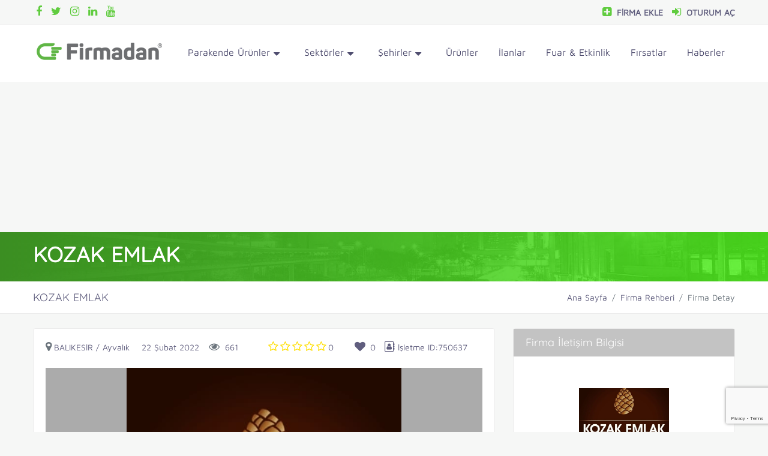

--- FILE ---
content_type: text/html; charset=utf-8
request_url: https://firmadan.com/firma/750637/kozak-emlak/
body_size: 9317
content:
<!doctype html>
<html data-n-head-ssr lang="tr" data-n-head="%7B%22lang%22:%7B%22ssr%22:%22tr%22%7D%7D">
  <head >
    <title>KOZAK EMLAK - Balıkesir,Ayvalık - Firmadan ®</title><meta data-n-head="ssr" data-hid="content_type" http-equiv="Content-Type" content="text/html; charset=utf-8"><meta data-n-head="ssr" data-hid="view" name="viewport" content="width=device-width, initial-scale=1.0, user-scalable=0"><meta data-n-head="ssr" data-hid="compatible" http-equiv="X-UA-Compatible" content="IE=edge"><meta data-n-head="ssr" data-hid="msapplication-color" name="msapplication-TileColor" content="#0f75ff"><meta data-n-head="ssr" data-hid="theme_color" name="theme-color" content="#5bae42"><meta data-n-head="ssr" data-hid="apple_bar_status" name="apple-mobile-web-app-status-bar-style" content="black-translucent"><meta data-n-head="ssr" data-hid="apple_web_app_capable" name="apple-mobile-web-app-capable" content="yes"><meta data-n-head="ssr" data-hid="mobile_web_app_capable" name="mobile-web-app-capable" content="yes"><meta data-n-head="ssr" data-hid="handheld" name="HandheldFriendly" content="True"><meta data-n-head="ssr" data-hid="mobileoptimized" name="MobileOptimized" content="320"><meta data-n-head="ssr" data-hid="reply_to" http-equiv="reply-to" content="bilgi@firmadan.com"><meta data-n-head="ssr" data-hid="robots" name="robots" content="index, follow"><meta data-n-head="ssr" data-hid="generator" name="generator" content="#"><meta data-n-head="ssr" data-hid="keywords" name="keywords" content="emlak kozak yaylası gayrimenkul bahçe köy evi tarla çiftlik evi ,KOZAK EMLAK"><meta data-n-head="ssr" data-hid="description" name="description" content="✅ kozak emlak"><meta data-n-head="ssr" data-hid="og-title" property="og:title" content="✅ KOZAK EMLAK - Balıkesir,Ayvalık"><meta data-n-head="ssr" data-hid="og-description" property="og:description" content="✅ kozak emlak"><meta data-n-head="ssr" data-hid="og-url" property="og:url" content="https://firmadan.com/firma/750637/kozak-emlak"><meta data-n-head="ssr" data-hid="og-image" property="og:image" content="https://firmadan.com/uploads/firmalogo/2022/02/kozak-emlak.jpg"><meta data-n-head="ssr" data-hid="og-type" property="og:type" content="article"><meta data-n-head="ssr" data-hid="og-site_name" property="og:site_name" content="https://firmadan.com"><meta data-n-head="ssr" data-hid="article-id" property="article:id" content="750637"><meta data-n-head="ssr" data-hid="article-author" property="article:author" content="https://firmadan.com"><meta data-n-head="ssr" data-hid="article-section" property="article:section" content="Balıkesir Firmaları"><meta data-n-head="ssr" data-hid="article-section-detail" property="article:section:type" content="Detail Page"><meta data-n-head="ssr" data-hid="article-section-list" property="article:section:list" content="Balıkesir Firmaları"><meta data-n-head="ssr" data-hid="article-tag" property="article:tag" content="Balıkesir Firmaları"><meta data-n-head="ssr" data-hid="resource-type" name="Resource-type" content="Document"><meta data-n-head="ssr" data-hid="skype_toolbar" name="SKYPE_TOOLBAR" content="SKYPE_TOOLBAR_PARSER_COMPATIBLE"><meta data-n-head="ssr" data-hid="document-state" name="document-state" content="Dynamic"><meta data-n-head="ssr" data-hid="referrer" name="referrer" content="always"><meta data-n-head="ssr" data-hid="robots-index" name="robots" content="index,follow"><meta data-n-head="ssr" data-hid="robots-noarchive" name="robots" content="noarchive"><meta data-n-head="ssr" data-hid="revisit" name="revisit-after" content="7 Days"><meta data-n-head="ssr" data-hid="rating" name="rating" content="General"><meta data-n-head="ssr" data-hid="ranklevel" name="ranklevel" content="1st"><meta data-n-head="ssr" data-hid="doc-class" name="document-classification" content="sektor"><meta data-n-head="ssr" data-hid="icbm" name="ICBM" content="39.332572389046454,26.704133658089077"><meta data-n-head="ssr" data-hid="geo-place" name="geo.placename" content="Balıkesir"><meta data-n-head="ssr" data-hid="geo-pos" name="geo.position" content="39.332572389046454,26.704133658089077"><meta data-n-head="ssr" data-hid="geo.reg" name="geo.region" content="TR"><meta data-n-head="ssr" data-hid="twitter-url" name="twitter:url" content="https://firmadan.com/firma/750637/kozak-emlak"><meta data-n-head="ssr" data-hid="twitter-site" name="twitter:site" content="KOZAK EMLAK"><meta data-n-head="ssr" data-hid="twittertitle" name="twitter:title" content="KOZAK EMLAK"><meta data-n-head="ssr" data-hid="twitter-description" property="twitter:description" content="kozak emlak"><meta data-n-head="ssr" data-hid="twitter-image" property="twitter:image" content="https://firmadan.com/uploads/firmalogo/2022/02/kozak-emlak.jpg"><link data-n-head="ssr" rel="icon" type="image/x-icon" href="/assets/images/other/favicon.png"><link data-n-head="ssr" rel="stylesheet" href="/js/horizontal_menu/dropdown-effects/fade-down.css"><link data-n-head="ssr" rel="stylesheet" href="/js/horizontal_menu/horizontal.css"><link data-n-head="ssr" rel="stylesheet" href="/js/horizontal_menu/color-skins/color.css"><link data-n-head="ssr" rel="sitemap" type="application/xml" title="Sitemap" href="https://firmadan.com/sitemaps.xml"><link data-n-head="ssr" rel="canonical" href="https://firmadan.com/firma/750637/kozak-emlak"><script data-n-head="ssr" src="https://cdnjs.cloudflare.com/ajax/libs/babel-polyfill/7.4.4/polyfill.min.js"></script><script data-n-head="ssr" src="https://publisher.caroda.io/videoPlayer/caroda.min.js?ctok=0109f95405424b261262" defer crossorigin="anonymous"></script><script data-n-head="ssr" async src="https://pagead2.googlesyndication.com/pagead/js/adsbygoogle.js?client=ca-pub-2462806654030137" crossorigin="anonymous"></script><script data-n-head="ssr" type="application/ld+json">{"@context": "https://schema.org/","@type": "book","name": "Firmadan.com","aggregateRating": {"@type": "AggregateRating","ratingValue": "5","bestRating": "5","ratingCount": "5"}}</script><link rel="preload" href="/_nuxt/runtime.f403abe.js" as="script"><link rel="preload" href="/_nuxt/vendors/commons.407bfb2.js" as="script"><link rel="preload" href="/_nuxt/app.d7de121.css" as="style"><link rel="preload" href="/_nuxt/app.b1721b8.js" as="script"><link rel="preload" href="/_nuxt/pages/firmalar/_firmaId/index.94ad217.css" as="style"><link rel="preload" href="/_nuxt/pages/firmalar/_firmaId/index.ca59c49.js" as="script"><link rel="preload" href="/_nuxt/components/firmalar/FirmaResimler.ce42df4.css" as="style"><link rel="preload" href="/_nuxt/components/firmalar/FirmaResimler.49d111c.js" as="script"><link rel="preload" href="/_nuxt/components/firmalar/FirmaHakkinda.bcb1be3.js" as="script"><link rel="preload" href="/_nuxt/components/firmalar/FirmaYorumlari.33e092f.css" as="style"><link rel="preload" href="/_nuxt/components/firmalar/FirmaYorumlari.02fbf0b.js" as="script"><link rel="preload" href="/_nuxt/components/firmalar/FirmaYorumYap.a2739fd.css" as="style"><link rel="preload" href="/_nuxt/components/firmalar/FirmaYorumYap.ebdd91d.js" as="script"><link rel="preload" href="/_nuxt/components/firmalar/BenzerFirmalar.46f1ea0.css" as="style"><link rel="preload" href="/_nuxt/components/firmalar/BenzerFirmalar.0d5889b.js" as="script"><link rel="preload" href="/_nuxt/components/firmalar/CivarimdakiFirmalar.7df4c39.css" as="style"><link rel="preload" href="/_nuxt/components/firmalar/CivarimdakiFirmalar.15d4bd8.js" as="script"><link rel="stylesheet" href="/_nuxt/app.d7de121.css"><link rel="stylesheet" href="/_nuxt/pages/firmalar/_firmaId/index.94ad217.css"><link rel="stylesheet" href="/_nuxt/components/firmalar/FirmaResimler.ce42df4.css"><link rel="stylesheet" href="/_nuxt/components/firmalar/FirmaYorumlari.33e092f.css"><link rel="stylesheet" href="/_nuxt/components/firmalar/FirmaYorumYap.a2739fd.css"><link rel="stylesheet" href="/_nuxt/components/firmalar/BenzerFirmalar.46f1ea0.css"><link rel="stylesheet" href="/_nuxt/components/firmalar/CivarimdakiFirmalar.7df4c39.css">
  </head>
  <body >
    <div data-server-rendered="true" id="__nuxt"><!----><div id="__layout"><div class="horizontalMenucontainer"><div class="header-main" data-v-70366ca9><!----> <div class="horizontal-header clearfix" data-v-70366ca9><div class="container" data-v-70366ca9 data-v-70366ca9><a id="horizontal-navtoggle" class="animated-arrow" data-v-70366ca9><span data-v-70366ca9></span></a> <span class="smllogo" data-v-70366ca9><a href="/" class="nuxt-link-active" data-v-70366ca9><img alt="site logo" src="https://firmadan.com/uploads/genelresim/04c9b4ff6a4693f1d4cecc6fcf422717daa890b9.png" width="120" data-v-70366ca9></a></span> <div class="col-sm-12 col-lg-4 col-xl-4 col" data-v-70366ca9 data-v-70366ca9><div class="top-bar-right" style="float:right;" data-v-70366ca9><ul class="custom" style="float:right;margin-top:-15px;" data-v-70366ca9><li data-v-70366ca9><a href="/kayit/" style="font-weight:bold;" data-v-70366ca9><i class="fa fa-plus-square mr-1" data-v-70366ca9></i></a></li> <li data-v-70366ca9><a href="/giris/" style="font-weight:bold;" data-v-70366ca9><i class="fa fa-sign-in mr-1" data-v-70366ca9></i></a></li></ul></div></div></div></div> <div class="horizontal-main clearfix" data-v-70366ca9><div class="horizontal-mainwrapper container clearfix" data-v-70366ca9><div class="desktoplogo" data-v-70366ca9><a href="/" class="nuxt-link-active" data-v-70366ca9><img src="https://firmadan.com/uploads/genelresim/04c9b4ff6a4693f1d4cecc6fcf422717daa890b9.png" id="sitelogo" alt="Firmadan ® Türkiye nin en kapsamlı kurumsal tanıtım sitesi" data-v-70366ca9></a></div> <nav class="horizontalMenu clearfix d-md-flex" data-v-70366ca9><div class="overlapblackbg" data-v-70366ca9></div> <ul class="horizontalMenu-list" data-v-70366ca9><li aria-haspopup="true" data-v-70366ca9><span class="horizontalMenu-click" data-v-70366ca9><i class="horizontalMenu-arrow fa fa-angle-down" data-v-70366ca9></i></span><a href="/parakende-urunler" data-v-70366ca9>Parakende Ürünler <span class="fa fa-caret-down" data-v-70366ca9></span></a> <div class="horizontal-megamenu clearfix" data-v-70366ca9><div class="container" data-v-70366ca9 data-v-70366ca9><div class="megamenu-content" data-v-70366ca9><div class="row" data-v-70366ca9 data-v-70366ca9></div></div></div></div></li> <li aria-haspopup="true" data-v-70366ca9><span class="horizontalMenu-click" data-v-70366ca9><i class="horizontalMenu-arrow fa fa-angle-down" data-v-70366ca9></i></span><a href="/sektorler" data-v-70366ca9>Sektörler <span class="fa fa-caret-down" data-v-70366ca9></span></a> <div class="horizontal-megamenu clearfix" data-v-70366ca9><div class="container" data-v-70366ca9 data-v-70366ca9><div class="megamenu-content" data-v-70366ca9><div class="row" data-v-70366ca9 data-v-70366ca9></div></div></div></div></li> <li aria-haspopup="true" data-v-70366ca9><span class="horizontalMenu-click" data-v-70366ca9><i class="horizontalMenu-arrow fa fa-angle-down" data-v-70366ca9></i></span><span class="non-clickable-link" data-v-70366ca9>Şehirler <span class="fa fa-caret-down" data-v-70366ca9></span></span> <div class="horizontal-megamenu clearfix" data-v-70366ca9><div class="container" data-v-70366ca9 data-v-70366ca9><div class="megamenu-content" data-v-70366ca9><div class="row" data-v-70366ca9 data-v-70366ca9></div></div></div></div></li> <li data-v-70366ca9><a href="/ilanlar/" data-v-70366ca9>Ürünler</a></li> <li data-v-70366ca9><a href="/personel/" data-v-70366ca9>İlanlar</a></li> <li data-v-70366ca9><a href="/etkinlikler/" target="_self" data-v-70366ca9>Fuar &amp; Etkinlik</a></li> <li data-v-70366ca9><a href="/firsatlar/" target="_self" data-v-70366ca9>Fırsatlar</a></li> <li data-v-70366ca9><a href="/haberler/" target="_self" data-v-70366ca9>Haberler</a></li></ul></nav></div></div></div> <!----> <div class="d-flex justify-content-center"><ins data-ad-client="ca-pub-2462806654030137" data-ad-slot="7452444372" class="adsbygoogle" style="display:inline-block;width:320px;height:100px;"></ins></div> <section><div><div class="banner"><div class="row d-flex justify-content-center banner-bg"><div class="container d-flex align-items-center undefined"><div class="row"><div class="col"><h1 class="banner-text py-3">
               
              KOZAK EMLAK
            </h1> <!----></div></div></div></div></div> <div class="bg-white" style="border-bottom: 1px solid #ececec !important"><div class="container"><div class="row align-items-center"><div class="d-flex py-3 justify-content-between col"><h4 class="page-title">
            KOZAK EMLAK
          </h4> <div data-v-4c0f4580><!----> <ol class="breadcrumb" data-v-4c0f4580><li class="breadcrumb-item"><a href="/" target="_self" class="nuxt-link-active">Ana Sayfa</a></li><li class="breadcrumb-item"><a href="/firmalar" target="_self">Firma Rehberi</a></li><li class="breadcrumb-item active"><span aria-current="location">Firma Detay</span></li></ol></div></div></div></div></div></div> <!----> <div class="mt-4 container"><div class="row d-flex justify-content-center row-cols-1"><div class="col-sm-10 col-md-10 col-lg-8 col-xl-8 col"><section data-v-7509ad1e><div class="card block-border" data-v-7509ad1e><!----> <div class="card-body" data-v-7509ad1e><div class="item-det mb-4" data-v-7509ad1e><div class="row" data-v-7509ad1e><ul class="d-flex col-custom1 col pr-0" data-v-7509ad1e><li class="mr-3" data-v-7509ad1e><span class="icons hover-link" data-v-7509ad1e><i class="fa fa-map-marker text-muted mr-1" data-v-7509ad1e></i></span><a href="/firmalar/?il=10" class="text-uppercase" data-v-7509ad1e>Balıkesir</a>
              / Ayvalık
            </li> <li class="mr-3" data-v-7509ad1e><span class="icons hover-link" data-v-7509ad1e><i class="si si-calendar text-muted mr-1" data-v-7509ad1e></i>
                22 Şubat 2022
              </span></li> <li data-v-7509ad1e><span class="icons hover-link" data-v-7509ad1e><i class="fa fa-eye text-muted mr-1" data-v-7509ad1e></i>
                661</span></li></ul> <div class="
              rating-stars
              d-flex
              col-custom2
              align-items-center
              col
              pr-0
            " data-v-7509ad1e><div class="rating-stars block" data-v-7509ad1e><i class="fa fa-star-o" style="padding-right: 3px; color: #ffdf00" data-v-7509ad1e></i><i class="fa fa-star-o" style="padding-right: 3px; color: #ffdf00" data-v-7509ad1e></i><i class="fa fa-star-o" style="padding-right: 3px; color: #ffdf00" data-v-7509ad1e></i><i class="fa fa-star-o" style="padding-right: 3px; color: #ffdf00" data-v-7509ad1e></i><i class="fa fa-star-o" style="padding-right: 3px; color: #ffdf00" data-v-7509ad1e></i></div>

            0
          </div> <div class="rating-stars d-flex col-custom3 align-items-center col" data-v-7509ad1e><div class="rating-stars-container mr-2" data-v-7509ad1e><div class="rating-star sm is--active" data-v-7509ad1e><i class="fa fa-heart" data-v-7509ad1e></i></div></div>
            0
            <div class="col" data-v-7509ad1e><i class="fa fa-address-book-o" data-v-7509ad1e></i> <span class="mb-0 hover-link" data-v-7509ad1e>İşletme ID:750637</span></div></div></div></div> <!----></div></div></section> <section data-v-ed466b92><div class="card mt-4 block-border" data-v-ed466b92><div class="card-header firma-modul-header" data-v-ed466b92><h4 data-v-ed466b92>Firma Hakkında</h4></div> <div class="card-body" style="max-height:300px;overflow-y:scroll;" data-v-ed466b92><div data-v-ed466b92><p data-v-ed466b92><b data-v-ed466b92>KOZAK EMLAK</b> Firmamız
          <b data-v-ed466b92>Balıkesir</b> şehrinde
          <b data-v-ed466b92>Ayvalık</b> ilçesinde
          <b data-v-ed466b92>ATATÜRK CAD.VAKIFLAR KARŞISI furkan apt.no 398/a</b> adresinde bulunmaktadır.
        </p> <p data-v-ed466b92><b data-v-ed466b92>KOZAK EMLAK</b> <b data-v-ed466b92>Sektör_Adi</b> sektöründe hizmet vermektedir.
        </p> <p data-v-ed466b92><b data-v-ed466b92>KOZAK EMLAK</b> Firmamıza sayfa üzerinden mesaj
          gönderebilir, yorumlarınızı bu sayfa aracılığı ile iletebilir ve
          firmamız hakkındaki şikayetlerinizi yazabilirsiniz. Sms ile
          firmamızı istediğiniz kişiye göndererek
          <b data-v-ed466b92>KOZAK EMLAK</b> firmamızı beğenebilir ve
          firmamız hakkında gelişmeleri takip edebilirsiniz.
        </p> <p data-v-ed466b92><b data-v-ed466b92>KOZAK EMLAK</b> firmamıza sayfamızda yer alan
          iletişim bilgileri aracılığıyla telefon ile ulaşabilir aşağıda yer
          alan Yol tarifi aracılığı ile konumumuza erişebilirsiniz.
        </p> <p data-v-ed466b92>
          Firmamız bu sayfaya
          <b data-v-ed466b92>22 Şubat 2022</b> itibariyle eklenerek
          internetten bulunmasını kolaylaştırılarak
          <b data-v-ed466b92>661</b> kişi tarafından ziyaret
          edilmiştir.
        </p> <p data-v-ed466b92>
          Firmamızı aradığınızda bu sayfadan ulaştığınızı belirterek bu sayfa
          ile daha fazla ilgilenmemizi tavsiye edebilirsiniz.
        </p></div></div> <div class="card-footer bg-white border-0" data-v-ed466b92><button class="btn btn-info btn-block" data-v-ed466b92>
        Devamını Oku
      </button></div></div></section></div> <div class="mt-4 col-sm-10 col-md-10 col-lg-4 col-xl-4 col"><section data-v-fe4f264e><div class="card block-border" data-v-fe4f264e><div class="card-header firma-modul-header" data-v-fe4f264e><h4 data-v-fe4f264e>Firma İletişim Bilgisi</h4></div> <div class="card-body" data-v-fe4f264e><div class="firma-resim w-100 d-flex justify-content-center" data-v-fe4f264e><img src="/uploads/firmalogo/2022/02/kozak-emlak.jpg" alt="KOZAK EMLAK" class="firma-logo" data-v-fe4f264e> <!----></div> <hr data-v-fe4f264e> <div class="social-info" data-v-fe4f264e><div data-v-fe4f264e><h4 data-v-fe4f264e><span class="font-weight-semibold" data-v-fe4f264e><i class="fa fa-phone mr-2 mb-2 social-icons" style="color: Tomato" data-v-fe4f264e></i></span> <a href="tel:0(541) 677-22-28" data-v-fe4f264e>0(541) 677-22-28</a></h4> <!----> <!----> <h6 data-v-fe4f264e><span class="font-weight-semibold" data-v-fe4f264e><i class="fa fa-envelope mr-2 mb-2 social-icons" style="color: #120a8f" data-v-fe4f264e></i></span> <a href="mailto:info@kozakemlak.com" style="font-size: 0.875rem !important" data-v-fe4f264e>info@kozakemlak.com</a></h6> <h6 data-v-fe4f264e><span class="font-weight-semibold" data-v-fe4f264e><i class="fa fa-link mr-3 social-icons" style="color: #b44b91" data-v-fe4f264e></i></span><a href="http://www.kozakemlak.com" rel="nofollow" target="_blank" style="font-size: 0.875rem !important" data-v-fe4f264e>www.kozakemlak.com</a></h6></div> <div class="item-user-icons mt-4" data-v-fe4f264e><a href="kozakemlak35" target="_blank" rel="nofollow" class="facebook-bg mt-0" data-v-fe4f264e><i class="fa fa-facebook" data-v-fe4f264e></i></a> <!----> <a href="kozak.emlak" target="_blank" rel="nofollow" class="dribbble-bg" data-v-fe4f264e><i class="fa fa-instagram" data-v-fe4f264e></i></a> <!----></div></div></div> <div class="card-footer bg-white" data-v-fe4f264e><button id="favbtn" type="submit" class="btn btn-info" style="width: 100%" data-v-fe4f264e><i class="fa fa-heart-o" data-v-fe4f264e></i> Takip Et
      </button></div></div></section> <!----></div> <div class="col-sm-10 col-md-10 col-lg-8 col-xl-8 col"><section data-v-de227534><div class="card block-border mt-4" data-v-de227534><div class="card-header firma-modul-header" data-v-de227534><h4 data-v-de227534>Firma Yorumları</h4></div> <div class="card-body" data-v-de227534><div class="row" data-v-de227534 data-v-de227534><div class="text-center col-sm-12 col-md-12 col-lg-12 col" data-v-de227534 data-v-de227534><h5 class="font-weight-bold" data-v-de227534>
            Henüz yorum yapılmamış. İlk yorum yapan olmak için yorum yap.
          </h5></div></div></div></div></section> <section data-v-49c2f6f4><div class="card block-border mt-4" data-v-49c2f6f4><div class="card-body" data-v-49c2f6f4><!----> <div class="d-flex justify-content-center align-items-center col-sm-12 col-md-12 col-lg-12 col" style="text-align:center;margin-bottom:15px;margin-top:15px;" data-v-49c2f6f4 data-v-49c2f6f4><a rel="0" class="btn btn-primary col-md-4 form-control yorumekle" style="color:rgb(255, 255, 255);" data-v-49c2f6f4><i class="fa fa-paper-plane" data-v-49c2f6f4></i>
          Yeni Yorum Ekle
        </a></div></div></div></section></div> <div class="col-sm-10 col-md-10 col-lg-4 col-xl-4 col"><section data-v-e01c581a><div class="card mt-4 block-border" data-v-e01c581a><div class="card-header firma-modul-header" data-v-e01c581a><h4 data-v-e01c581a>Harita Konumu ve Yol Tarifi</h4></div> <div class="card-body" data-v-e01c581a><div class="row row-cols-1" data-v-e01c581a data-v-e01c581a><div class="col-sm-12 col-md-12 col-lg-12" data-v-e01c581a data-v-e01c581a><!----><!----><!----><!----><!----></div> <div class="col-sm-12 col-md-12 col-lg-12 col" data-v-e01c581a data-v-e01c581a><p class="text-center mt-2" data-v-e01c581a><span class="mr-2" data-v-e01c581a>ATATÜRK CAD.VAKIFLAR KARŞISI furkan apt.no 398/a</span>Balıkesir /
            Ayvalık
          </p></div></div> <div class="row row-cols-2 no-gutters" data-v-e01c581a data-v-e01c581a><div class="col-sm-12 col-md-6 col-lg-6 col" data-v-e01c581a data-v-e01c581a><button id="route" class="btn form-control route" style="background-color:#51bf30;color:#fff;float:left;" data-v-e01c581a><i aria-hidden="true" class="fa fa-road" data-v-e01c581a></i> Yol Tarifi Al
          </button></div> <div class="col-sm-12 col-md-6 col-lg-6 col" data-v-e01c581a data-v-e01c581a><button type="button" id="sokak" class="btn form-control" style="background-color:#df953a;color:#fff;padding:0px;" data-v-e01c581a>
            Sokak Görünümü
            <span data-v-e01c581a><i aria-hidden="true" class="fa fa-street-view" data-v-e01c581a></i></span></button></div></div></div></div></section> <section data-v-52cff81c><div class="card mt-4 block-border" data-v-52cff81c><div class="card-header firma-modul-header" data-v-52cff81c><h4 data-v-52cff81c>Mesaj Formu</h4></div> <div class="card-body" data-v-52cff81c><div class="form-group" data-v-52cff81c><!----></div></div></div></section> <!----> <div data-v-6aa3d034><div class="card mt-4 block-border bg-white" data-v-6aa3d034><div class="card-header py-3 bg-white" data-v-6aa3d034><h4 data-v-6aa3d034><i data-v-358e8a37 aria-hidden="true" class="fa fa-tag" data-v-6aa3d034></i> Etiketler
      </h4></div> <div class="card-body" data-v-6aa3d034><div class="tags" data-v-6aa3d034><a href="/firmalar/?tags=emlak%20kozak%20yaylas%C4%B1%20gayrimenkul%20bah%C3%A7e%20k%C3%B6y%20evi%20tarla%20%C3%A7iftlik%20evi%20" class="tag" data-v-6aa3d034>
            emlak kozak yaylası gayrimenkul bahçe köy evi tarla çiftlik evi 
          </a><a href="/firmalar/?tags=KOZAK%20EMLAK" class="tag" data-v-6aa3d034>
            KOZAK EMLAK
          </a></div></div></div></div></div> <div class="col-sm-10 col-md-10 col-lg-8 col-xl-8 col"><section data-v-7706c8d6><div class="card block-border mt-4 mb-4" data-v-7706c8d6><div class="card-header firma-modul-header" data-v-7706c8d6><h4 data-v-7706c8d6>Benzer Firmalar</h4></div> <div class="card-body" data-v-7706c8d6><div class="row d-flex justify-content-center row-cols-1" data-v-7706c8d6 data-v-7706c8d6><div class="mb-2 col-sm-6 col-md-3 col-lg-3 col-xl-3 col" style="padding-right:8px;padding-left:8px;" data-v-7706c8d6 data-v-7706c8d6><div class="img block-border d-flex justify-content-center align-items-center" style="width:100%;height:180px;" data-v-7706c8d6><a href="/firma/419817/realty-izmir-gayrimenkul" data-v-7706c8d6><div class="item-img d-flex mb-2" data-v-7706c8d6><img src="https://firmadan.com/uploads/firmalogo/2021/03/emapark-emlak-gayrimenkul-nedvizhimost-realty-izmir.png" alt="Realty İzmir Gayrimenkul" style="max-width:100%;max-height:100%;height:auto;" data-v-7706c8d6></div> <div class="item-info" data-v-7706c8d6><h2 class="title two-line" data-v-7706c8d6><p class="title-link text-center" data-v-7706c8d6>
                    Realty İzmir Gayrimenkul
                  </p></h2></div></a></div></div><div class="mb-2 col-sm-6 col-md-3 col-lg-3 col-xl-3 col" style="padding-right:8px;padding-left:8px;" data-v-7706c8d6 data-v-7706c8d6><div class="img block-border d-flex justify-content-center align-items-center" style="width:100%;height:180px;" data-v-7706c8d6><a href="/firma/751130/oga-grup-gayrimenkul-degerleme-ve-danismanlik-as" data-v-7706c8d6><div class="item-img d-flex mb-2" data-v-7706c8d6><img src="https://firmadan.com/uploads/firmalogo/2022/10/oga-grup-gayrimenkul-degerleme-ve-danismanlik-as.jpeg" alt="Oga Grup Gayrimenkul Değerleme ve Danışmanlık A.Ş." style="max-width:100%;max-height:100%;height:auto;" data-v-7706c8d6></div> <div class="item-info" data-v-7706c8d6><h2 class="title two-line" data-v-7706c8d6><p class="title-link text-center" data-v-7706c8d6>
                    Oga Grup Gayrimenkul Değerleme ve Danışmanlık A.Ş.
                  </p></h2></div></a></div></div><div class="mb-2 col-sm-6 col-md-3 col-lg-3 col-xl-3 col" style="padding-right:8px;padding-left:8px;" data-v-7706c8d6 data-v-7706c8d6><div class="img block-border d-flex justify-content-center align-items-center" style="width:100%;height:180px;" data-v-7706c8d6><a href="/firma/750593/turpa-girne-arzu-saygili-gayrimenkul-danismani" data-v-7706c8d6><div class="item-img d-flex mb-2" data-v-7706c8d6><img src="https://firmadan.com/uploads/firmalogo/2022/02/turpa-girne-arzu-saygili-gayrimenkul-danismani.jpeg" alt="Turpa Girne / Arzu Saygılı Gayrimenkul Danışmanı" style="max-width:100%;max-height:100%;height:auto;" data-v-7706c8d6></div> <div class="item-info" data-v-7706c8d6><h2 class="title two-line" data-v-7706c8d6><p class="title-link text-center" data-v-7706c8d6>
                    Turpa Girne / Arzu Saygılı Gayrimenkul Danışmanı
                  </p></h2></div></a></div></div><div class="mb-2 col-sm-6 col-md-3 col-lg-3 col-xl-3 col" style="padding-right:8px;padding-left:8px;" data-v-7706c8d6 data-v-7706c8d6><div class="img block-border d-flex justify-content-center align-items-center" style="width:100%;height:180px;" data-v-7706c8d6><a href="/firma/386864/hanyali-emlak-gayrimenkul-danismanligi" data-v-7706c8d6><div class="item-img d-flex mb-2" data-v-7706c8d6><img src="https://firmadan.com/uploads/firmalogo/2021/03/hanyali-emlak-gayrimenkul-danismanligi.png" alt="HANYALI EMLAK GAYRİMENKUL DANIŞMANLIĞI" style="max-width:100%;max-height:100%;height:auto;" data-v-7706c8d6></div> <div class="item-info" data-v-7706c8d6><h2 class="title two-line" data-v-7706c8d6><p class="title-link text-center" data-v-7706c8d6>
                    HANYALI EMLAK GAYRİMENKUL DANIŞMANLIĞI
                  </p></h2></div></a></div></div><div class="mb-2 col-sm-6 col-md-3 col-lg-3 col-xl-3 col" style="padding-right:8px;padding-left:8px;" data-v-7706c8d6 data-v-7706c8d6><div class="img block-border d-flex justify-content-center align-items-center" style="width:100%;height:180px;" data-v-7706c8d6><a href="/firma/751072/ordu-oremlak-gayrimenkul-danismanligi" data-v-7706c8d6><div class="item-img d-flex mb-2" data-v-7706c8d6><img src="https://firmadan.com/uploads/firmalogo/2022/09/ordu-oremlak-gayrimenkul-danismanligi.jpg" alt="Ordu Oremlak Gayrimenkul Danışmanlığı" style="max-width:100%;max-height:100%;height:auto;" data-v-7706c8d6></div> <div class="item-info" data-v-7706c8d6><h2 class="title two-line" data-v-7706c8d6><p class="title-link text-center" data-v-7706c8d6>
                    Ordu Oremlak Gayrimenkul Danışmanlığı
                  </p></h2></div></a></div></div><div class="mb-2 col-sm-6 col-md-3 col-lg-3 col-xl-3 col" style="padding-right:8px;padding-left:8px;" data-v-7706c8d6 data-v-7706c8d6><div class="img block-border d-flex justify-content-center align-items-center" style="width:100%;height:180px;" data-v-7706c8d6><a href="/firma/386341/arkadas-insaat-emlak-otomativ-turizim" data-v-7706c8d6><div class="item-img d-flex mb-2" data-v-7706c8d6><img src="https://firmadan.com/uploads/firmalogo/2021/03/arkadas-insaat-emlak-otomativ-turizim.jpg" alt="ARKADAS İNSAAT EMLAK OTOMATİV TURİZİM" style="max-width:100%;max-height:100%;height:auto;" data-v-7706c8d6></div> <div class="item-info" data-v-7706c8d6><h2 class="title two-line" data-v-7706c8d6><p class="title-link text-center" data-v-7706c8d6>
                    ARKADAS İNSAAT EMLAK OTOMATİV TURİZİM
                  </p></h2></div></a></div></div><div class="mb-2 col-sm-6 col-md-3 col-lg-3 col-xl-3 col" style="padding-right:8px;padding-left:8px;" data-v-7706c8d6 data-v-7706c8d6><div class="img block-border d-flex justify-content-center align-items-center" style="width:100%;height:180px;" data-v-7706c8d6><a href="/firma/129733/tekbir-emlak-gayrimenkul-buyukyoncali" data-v-7706c8d6><div class="item-img d-flex mb-2" data-v-7706c8d6><img src="https://firmadan.com/uploads/firmalogo/2021/06/tekbir-emlak-gayrimenkul-buyukyoncali.jpg" alt="tekbir emlak gayrimenkul buyukyoncalı" style="max-width:100%;max-height:100%;height:auto;" data-v-7706c8d6></div> <div class="item-info" data-v-7706c8d6><h2 class="title two-line" data-v-7706c8d6><p class="title-link text-center" data-v-7706c8d6>
                    tekbir emlak gayrimenkul buyukyoncalı
                  </p></h2></div></a></div></div><div class="mb-2 col-sm-6 col-md-3 col-lg-3 col-xl-3 col" style="padding-right:8px;padding-left:8px;" data-v-7706c8d6 data-v-7706c8d6><div class="img block-border d-flex justify-content-center align-items-center" style="width:100%;height:180px;" data-v-7706c8d6><a href="/firma/751053/atasehir-emlak-musavirligi-istanbul" data-v-7706c8d6><div class="item-img d-flex mb-2" data-v-7706c8d6><img src="https://firmadan.com/uploads/firmalogo/2022/09/atasehir-emlak-musavirligi-istanbul.jpg" alt="ATAŞEHİR EMLAK MÜŞAVİRLİĞİ İSTANBUL" style="max-width:100%;max-height:100%;height:auto;" data-v-7706c8d6></div> <div class="item-info" data-v-7706c8d6><h2 class="title two-line" data-v-7706c8d6><p class="title-link text-center" data-v-7706c8d6>
                    ATAŞEHİR EMLAK MÜŞAVİRLİĞİ İSTANBUL
                  </p></h2></div></a></div></div> <a href="/firmalar?sektorId=15" class="btn btn-block btn-primary" data-v-7706c8d6>Tüm Benzer Firmalar</a></div></div></div></section> <section data-v-978bab12><div class="card block-border mt-4 mb-4" data-v-978bab12><div class="card-header firma-modul-header" data-v-978bab12><h4 data-v-978bab12>Civardaki Firmalar</h4></div> <div class="card-body" data-v-978bab12><div class="row d-flex justify-content-center row-cols-1" data-v-978bab12 data-v-978bab12><div class="mb-2 col-sm-6 col-md-3 col-lg-3 col-xl-3 col" style="padding-right:8px;padding-left:8px;" data-v-978bab12 data-v-978bab12><div class="img block-border d-flex justify-content-center align-items-center" style="width:100%;height:180px;" data-v-978bab12><a href="/firma/750889/ayvalik-rulo-cim-bahce-peyzaj" data-v-978bab12><div class="item-img d-flex mb-2" data-v-978bab12><img src="https://firmadan.com/uploads/firmalogo/2022/06/ayvalik-rulo-cim-bahce-peyzaj.jpg" alt="AYVALIK RULO ÇİM -BAHCE PEYZAJ" style="max-width:100%;max-height:100%;height:auto;" data-v-978bab12></div> <div class="item-info" data-v-978bab12><h2 class="title two-line" data-v-978bab12><p class="title-link text-center" data-v-978bab12>
                    AYVALIK RULO ÇİM -BAHCE PEYZAJ
                  </p></h2></div></a></div></div><div class="mb-2 col-sm-6 col-md-3 col-lg-3 col-xl-3 col" style="padding-right:8px;padding-left:8px;" data-v-978bab12 data-v-978bab12><div class="img block-border d-flex justify-content-center align-items-center" style="width:100%;height:180px;" data-v-978bab12><a href="/firma/386864/hanyali-emlak-gayrimenkul-danismanligi" data-v-978bab12><div class="item-img d-flex mb-2" data-v-978bab12><img src="https://firmadan.com/uploads/firmalogo/2021/03/hanyali-emlak-gayrimenkul-danismanligi.png" alt="HANYALI EMLAK GAYRİMENKUL DANIŞMANLIĞI" style="max-width:100%;max-height:100%;height:auto;" data-v-978bab12></div> <div class="item-info" data-v-978bab12><h2 class="title two-line" data-v-978bab12><p class="title-link text-center" data-v-978bab12>
                    HANYALI EMLAK GAYRİMENKUL DANIŞMANLIĞI
                  </p></h2></div></a></div></div><div class="mb-2 col-sm-6 col-md-3 col-lg-3 col-xl-3 col" style="padding-right:8px;padding-left:8px;" data-v-978bab12 data-v-978bab12><div class="img block-border d-flex justify-content-center align-items-center" style="width:100%;height:180px;" data-v-978bab12><a href="/firma/6740/doruk-sigorta-altinova-subesi-danismanligi" data-v-978bab12><div class="item-img d-flex mb-2" data-v-978bab12><img src="https://firmadan.com/uploads/firmalogo/2020/11/doruk-sigorta-altinova-subesi-danismanligi_1.jpeg" alt="Doruk Sigorta Altınova Şubesi Danışmanlığı" style="max-width:100%;max-height:100%;height:auto;" data-v-978bab12></div> <div class="item-info" data-v-978bab12><h2 class="title two-line" data-v-978bab12><p class="title-link text-center" data-v-978bab12>
                    Doruk Sigorta Altınova Şubesi Danışmanlığı
                  </p></h2></div></a></div></div> <a href="/firmalar?il=10&amp;ilce=127" class="btn btn-block btn-primary" data-v-978bab12>Civardaki Tüm Firmalar</a></div></div></div></section></div></div></div></section> <section data-v-6d477938><!----></section> <div class="d-flex justify-content-center position-fixed" style="bottom: 0; z-index: 2; width: 100%"><ins data-ad-client="ca-pub-2462806654030137" data-ad-slot="4655547186" class="adsbygoogle" style="display:inline-block;width:320px;height:50px;"></ins></div> <div><section class="seo-banner" data-v-b46ece6e><div class="container" data-v-b46ece6e data-v-b46ece6e><div class="row justify-content-center" data-v-b46ece6e data-v-b46ece6e><div class="col" data-v-b46ece6e data-v-b46ece6e><div class="slide-down" data-v-b46ece6e><a href="/giris/" data-v-b46ece6e><img src="https://firmadan.com/images/firmaekle.png" width="100%" alt="Seo-Banner" data-v-b46ece6e></a></div></div></div></div></section> <section class="footer"><div class="container"><div class="row pl-md-3 px-sm-2 justify-content-center row-cols-1"><div class="py-3 col-sm-10 col-md-4 col-lg-2 col"><h6 class="mb-2">KURUMSAL</h6> <hr class="footer-hr mt-0 mb-1"> <ul><li class="mb-3"><a href="/hakkimizda">Hakkımızda</a></li><li class="mb-3"><a href="/iletisim">İletişim</a></li><li class="mb-3"><a href="/yardim">Bilgi Bankası (S.S.S)</a></li><li class="mb-3"><a href="/hizmet-sozlesme">Hizmet Sözleşmesi</a></li><li class="mb-3"><a href="/gizlilik-sozlesme">Gizlilik Sözleşmesi</a></li><li class="mb-3"><a href="/mesafeli-sozlesme">İçerik Politikası</a></li></ul></div><div class="py-3 col-sm-10 col-md-4 col-lg-2 col"><h6 class="mb-2">SERVİSLERİMİZ</h6> <hr class="footer-hr mt-0 mb-1"> <ul><li class="mb-3"><a href="/servisler/reklam">Reklam</a></li><li class="mb-3"><a href="/servisler/firsat-indirim">Fırsat &amp; İndirimler</a></li><li class="mb-3"><a href="/servisler/kurumsal-ilan">Kurumsal İlan</a></li><li class="mb-3"><a href="/servisler/kurumsal-pr">Kurumsal PR</a></li><li class="mb-3"><a href="/servisler/sektorel-data">Sektörel Data</a></li><li class="mb-3"><a href="/servisler/kampanyalar">Kampanyalar</a></li></ul></div><div class="py-3 col-sm-10 col-md-4 col-lg-2 col"><h6 class="mb-2">KATEGORİLER</h6> <hr class="footer-hr mt-0 mb-1"> <ul><li class="mb-3"><a href="/firmalar">Firma Rehberi</a></li><li class="mb-3"><a href="/ilanlar">Ürün ve İlanlar</a></li><li class="mb-3"><a href="/personel">İş İlanları</a></li><li class="mb-3"><a href="/etkinlikler">Fuar ve Etkinlikler</a></li><li class="mb-3"><a href="/firsatlar">İndirim Fırsatları</a></li><li class="mb-3"><a href="/haberler">İş Haberleri</a></li></ul></div><div class="py-3 col-sm-10 col-md-4 col-lg-2 col"><h6 class="mb-2">ÜYELİK</h6> <hr class="footer-hr mt-0 mb-1"> <ul><li class="mb-3"><a href="/kayit">Kayıt Ol</a></li><li class="mb-3"><a href="/iletisim">İletişim</a></li><li class="mb-3"><a href="/sifremi-unuttum">Şifremi Unuttum</a></li><li class="mb-3"><a href="/sektorler">Sektörler</a></li><li class="mb-3"><a href="/etiketler">Etiketler</a></li></ul></div> <div class="py-3 col-sm-10 col-md-8 col-lg-4 col"><div class="row px-3"><p class="d-flex align-items-center" style="text-align:left;font-weight:bold;font-size:14.8px;"><i class="fa fa-phone"></i>  Destek Hattı:  <a href="mailto:bilgi@firmadan.com">bilgi@firmadan.com</a></p></div> <div class="row px-3"><p style="text-align:left;font-weight:bold;">
              TAKİP EDİN VE UYGULARIMIZI EDİNİN
            </p></div> <div class="row px-2"><ul class="footer-social-media"><li><a target="_blank" href="https://facebook.com/firmadanilan"><img id="fbsocialmedia" src="https://firmadan.com/socialmedia/fb.png" alt="Firmadan.com'un Facebook sayfası"></a></li> <li><a target="_blank" href="https://twitter.com/firmadanilan"><img id="twsocialmedia" src="https://firmadan.com/socialmedia/twitter.png" alt="Firmadan.com'un Twitter sayfası"></a></li> <li><a target="_blank" href="https://linkedin.com/company/firmadan"><img id="lisocialmedia" src="https://firmadan.com/socialmedia/linkedin.png" alt="Firmadan.com'un LinkedIn sayfası"></a></li> <li><a target="_blank" href="https://www.youtube.com/watch?v=dcGhrMZuWRM"><img id="ytsocialmedia" src="https://firmadan.com/socialmedia/youtube.png" alt="Firmadan.com'un YouTube kanalı"></a></li> <li><a target="_blank" href="https://instagram.com/firmadanilan"><img id="insocialmedia" src="https://firmadan.com/socialmedia/instagram.png" alt="Firmadan.com'un Instagram sayfası"></a></li></ul></div> <div class="row"><p><a href="//www.dmca.com/Protection/Status.aspx?ID=dc3262ab-8169-44b3-b205-9bc245a8cee7" title="DMCA.com Protection Status" class="dmca-badge"><img src="https://firmadan.com/images/protection.jpg" alt="KOSGEB logosu" style="margin-left:8px;"></a> <img src="https://firmadan.com/images/payment.jpg" alt="Visa ve Mastercard logoları" style="margin-left:20px;margin-top:3px;"> <a rel="nofollow" target="_blank" href="https://www.btk.gov.tr/ticari-amacli-hizmet-verenler-yer-saglayici-listesi?page=1&amp;q=firmadan"><img src="https://firmadan.com/images/Layer9.png" alt="BTK logosu" style="margin-left:20px;margin-top:3px;"></a></p></div></div></div></div></section></div></div></div></div><script>window.__NUXT__=(function(a,b,c,d,e,f,g,h,i,j,k,l,m,n,o,p,q,r,s,t,u,v,w,x,y,z,A,B,C){return {layout:"default",data:[{fetchedPageData:{FirmaDetay:{FirmaID:m,firma_kul_id:"8828",firma_adi:c,firma_yetkili:c,firma_sabit:n,firma_gsm:i,firma_fax:n,firma_web:"www.kozakemlak.com",firma_mail:"info@kozakemlak.com",firma_il:o,il_ad:"Balıkesir",firma_ilce:p,ilce_ad:"Ayvalık",firma_adres:"ATATÜRK CAD.VAKIFLAR KARŞISI furkan apt.no 398\u002Fa",firma_aciklama:i,firma_ana_kat_id:"136,134,135",firma_desc:"kozak emlak",firma_meta:"emlak kozak yaylası gayrimenkul bahçe köy evi tarla çiftlik evi ,KOZAK EMLAK",firma_facebook:"kozakemlak35",firma_instagram:"kozak.emlak",firma_linkedin:i,firma_logo:q,firma_durum:a,firma_tarih:"2022-02-22",firma_lat:"39.332572389046454",firma_lng:"26.704133658089077",firma_vitrin:"H",firma_ziyaret:"661",firma_yol_tarifi:e,link_rel_durumu:"nofollow",firma_resimler:[{FirmaResID:"5472",firma_id:m,resim_adi:q,_order:a}],firma_tarih_turkce:"22 Şubat 2022",firma_adi_seo:"\u002Fkozak-emlak",firma_adi_upper:c,yorumlar:[],firma_urunleri:[]},BenzerFirmalar:{firma_sektor:"15",firmalar:[{FirmaID:"419817",firma_adi:"Realty İzmir Gayrimenkul",firma_logo:"2021\u002F03\u002Femapark-emlak-gayrimenkul-nedvizhimost-realty-izmir.png",firma_adi_seo:"\u002Frealty-izmir-gayrimenkul"},{FirmaID:"751130",firma_adi:"Oga Grup Gayrimenkul Değerleme ve Danışmanlık A.Ş.",firma_logo:"2022\u002F10\u002Foga-grup-gayrimenkul-degerleme-ve-danismanlik-as.jpeg",firma_adi_seo:"\u002Foga-grup-gayrimenkul-degerleme-ve-danismanlik-as"},{FirmaID:"750593",firma_adi:"Turpa Girne \u002F Arzu Saygılı Gayrimenkul Danışmanı",firma_logo:"2022\u002F02\u002Fturpa-girne-arzu-saygili-gayrimenkul-danismani.jpeg",firma_adi_seo:"\u002Fturpa-girne-arzu-saygili-gayrimenkul-danismani"},{FirmaID:r,firma_adi:s,firma_logo:t,firma_adi_seo:u},{FirmaID:"751072",firma_adi:"Ordu Oremlak Gayrimenkul Danışmanlığı",firma_logo:"2022\u002F09\u002Fordu-oremlak-gayrimenkul-danismanligi.jpg",firma_adi_seo:"\u002Fordu-oremlak-gayrimenkul-danismanligi"},{FirmaID:"386341",firma_adi:"ARKADAS İNSAAT EMLAK OTOMATİV TURİZİM",firma_logo:"2021\u002F03\u002Farkadas-insaat-emlak-otomativ-turizim.jpg",firma_adi_seo:"\u002Farkadas-insaat-emlak-otomativ-turizim"},{FirmaID:"129733",firma_adi:"tekbir emlak gayrimenkul buyukyoncalı",firma_logo:"2021\u002F06\u002Ftekbir-emlak-gayrimenkul-buyukyoncali.jpg",firma_adi_seo:"\u002Ftekbir-emlak-gayrimenkul-buyukyoncali"},{FirmaID:"751053",firma_adi:"ATAŞEHİR EMLAK MÜŞAVİRLİĞİ İSTANBUL",firma_logo:"2022\u002F09\u002Fatasehir-emlak-musavirligi-istanbul.jpg",firma_adi_seo:"\u002Fatasehir-emlak-musavirligi-istanbul"}]},CevredekiFirmalar:{firma_il:o,firma_ilce:p,firmalar:[{FirmaID:"750889",firma_adi:"AYVALIK RULO ÇİM -BAHCE PEYZAJ",firma_logo:"2022\u002F06\u002Fayvalik-rulo-cim-bahce-peyzaj.jpg",distance:"1.5291195090315317",firma_adi_seo:"\u002Fayvalik-rulo-cim-bahce-peyzaj"},{FirmaID:r,firma_adi:s,firma_logo:t,distance:"0.2593426616139492",firma_adi_seo:u},{FirmaID:"6740",firma_adi:"Doruk Sigorta Altınova Şubesi Danışmanlığı",firma_logo:"2020\u002F11\u002Fdoruk-sigorta-altinova-subesi-danismanligi_1.jpeg",distance:"2.449827086652616",firma_adi_seo:"\u002Fdoruk-sigorta-altinova-subesi-danismanligi"}]}},etiketler:["emlak kozak yaylası gayrimenkul bahçe köy evi tarla çiftlik evi ",c],titleObject:{banner:{title:c},breadCrumb:{title:c,links:[{text:"Ana Sayfa",to:{name:"index"}},{text:v,to:{name:"firmalar"}},{text:w,to:{name:"firmalar-firmaId"}}]},main:{title:v,link:"\u002Ffirmalar\u002F"},category:{title:w,link:x,sub:{title:"Alt Kategori",link:"\u002Falt-sektor\u002F1254"}}}}],fetch:[],error:e,state:{isMobile:g,pageComponents:{},mapLoaded:g,formMap:e,formAutocomplete:e,adSlots:[{id:a,path:"\u002F41939241\u002FFirmadan.com\u002Ffirmadan_160x600_WideSkyscraper_SOL",size:[[y,y]],element_id:"div-gpt-ad-1608123950834-0",state:a},{id:"2",path:"\u002F41939241\u002FFirmadan.com\u002Ffirmadan_160x600_WideSkyscraper",size:[[160,j],[120,j]],element_id:"div-gpt-ad-1608121652677-0",state:a},{id:"3",path:"\u002F41939241\u002FFirmadan.com\u002Ffirmadan_970x250_Masthead",size:[[f,251],[f,d],[z,d],[f,k],[f,l],[z,k],[f,66]],element_id:"div-gpt-ad-1608124421264-0",state:a},{id:"4",path:"\u002F41939241\u002FFirmadan.com\u002Ffirmadan_320x100_MobileMasthead",size:[[b,A],[b,B],[h,A],[h,B],[h,l]],element_id:"div-gpt-ad-1608124073043-0",state:a},{id:"5",path:"\u002F41939241\u002FFirmadan.com\u002Ffirmadan_320x50_MobileSticky",size:[[h,C],[b,31],[b,C],[b,75]],element_id:"div-gpt-ad-1608124252210-0",state:a},{id:"6",path:"\u002F41939241\u002FFirmadan.com\u002Ffirmadan_728x90_Leaderboard",size:[[728,k]],element_id:"div-gpt-ad-1608124327869-0",state:a},{id:"7",path:"\u002F41939241\u002FFirmadan.com\u002Ffirmadan_300x250_MediumRectangle",size:[[d,d],[d,360],[b,l],[b,d],[336,280],[b,260]],element_id:"div-gpt-ad-1608123999938-0",state:a},{id:"8",path:"\u002F41939241\u002FFirmadan.com\u002Ffirmadan_300x600_HalfPage",size:[[b,j]],element_id:"div-gpt-ad-1608124034137-0",state:a}],adsKey:0,adsVisibilityEventAdded:g,modules:{SektorlerSliderStore:{sektorList:[]},todos:{list:[]}},auth:{user:e,loggedIn:g,strategy:"local"}},serverRendered:true,routePath:x,config:{}}}("1",300,"KOZAK EMLAK",250,null,970,false,320,"",600,90,200,"750637","0(541) 677-22-28","10","127","2022\u002F02\u002Fkozak-emlak.jpg","386864","HANYALI EMLAK GAYRİMENKUL DANIŞMANLIĞI","2021\u002F03\u002Fhanyali-emlak-gayrimenkul-danismanligi.png","\u002Fhanyali-emlak-gayrimenkul-danismanligi","Firma Rehberi","Firma Detay","\u002Ffirma\u002F750637\u002Fkozak-emlak\u002F",1,1000,100,150,50));</script><script src="/_nuxt/runtime.f403abe.js" defer></script><script src="/_nuxt/pages/firmalar/_firmaId/index.ca59c49.js" defer></script><script src="/_nuxt/components/firmalar/FirmaResimler.49d111c.js" defer></script><script src="/_nuxt/components/firmalar/FirmaHakkinda.bcb1be3.js" defer></script><script src="/_nuxt/components/firmalar/FirmaYorumlari.02fbf0b.js" defer></script><script src="/_nuxt/components/firmalar/FirmaYorumYap.ebdd91d.js" defer></script><script src="/_nuxt/components/firmalar/BenzerFirmalar.0d5889b.js" defer></script><script src="/_nuxt/components/firmalar/CivarimdakiFirmalar.15d4bd8.js" defer></script><script src="/_nuxt/vendors/commons.407bfb2.js" defer></script><script src="/_nuxt/app.b1721b8.js" defer></script>
  </body>
</html>


--- FILE ---
content_type: text/html; charset=utf-8
request_url: https://www.google.com/recaptcha/api2/anchor?ar=1&k=6LeLBb8aAAAAAEZVyxl5pxT4-mA_zSckmApsQP8P&co=aHR0cHM6Ly9maXJtYWRhbi5jb206NDQz&hl=en&v=N67nZn4AqZkNcbeMu4prBgzg&size=invisible&anchor-ms=20000&execute-ms=30000&cb=x3jb1b1984e4
body_size: 48934
content:
<!DOCTYPE HTML><html dir="ltr" lang="en"><head><meta http-equiv="Content-Type" content="text/html; charset=UTF-8">
<meta http-equiv="X-UA-Compatible" content="IE=edge">
<title>reCAPTCHA</title>
<style type="text/css">
/* cyrillic-ext */
@font-face {
  font-family: 'Roboto';
  font-style: normal;
  font-weight: 400;
  font-stretch: 100%;
  src: url(//fonts.gstatic.com/s/roboto/v48/KFO7CnqEu92Fr1ME7kSn66aGLdTylUAMa3GUBHMdazTgWw.woff2) format('woff2');
  unicode-range: U+0460-052F, U+1C80-1C8A, U+20B4, U+2DE0-2DFF, U+A640-A69F, U+FE2E-FE2F;
}
/* cyrillic */
@font-face {
  font-family: 'Roboto';
  font-style: normal;
  font-weight: 400;
  font-stretch: 100%;
  src: url(//fonts.gstatic.com/s/roboto/v48/KFO7CnqEu92Fr1ME7kSn66aGLdTylUAMa3iUBHMdazTgWw.woff2) format('woff2');
  unicode-range: U+0301, U+0400-045F, U+0490-0491, U+04B0-04B1, U+2116;
}
/* greek-ext */
@font-face {
  font-family: 'Roboto';
  font-style: normal;
  font-weight: 400;
  font-stretch: 100%;
  src: url(//fonts.gstatic.com/s/roboto/v48/KFO7CnqEu92Fr1ME7kSn66aGLdTylUAMa3CUBHMdazTgWw.woff2) format('woff2');
  unicode-range: U+1F00-1FFF;
}
/* greek */
@font-face {
  font-family: 'Roboto';
  font-style: normal;
  font-weight: 400;
  font-stretch: 100%;
  src: url(//fonts.gstatic.com/s/roboto/v48/KFO7CnqEu92Fr1ME7kSn66aGLdTylUAMa3-UBHMdazTgWw.woff2) format('woff2');
  unicode-range: U+0370-0377, U+037A-037F, U+0384-038A, U+038C, U+038E-03A1, U+03A3-03FF;
}
/* math */
@font-face {
  font-family: 'Roboto';
  font-style: normal;
  font-weight: 400;
  font-stretch: 100%;
  src: url(//fonts.gstatic.com/s/roboto/v48/KFO7CnqEu92Fr1ME7kSn66aGLdTylUAMawCUBHMdazTgWw.woff2) format('woff2');
  unicode-range: U+0302-0303, U+0305, U+0307-0308, U+0310, U+0312, U+0315, U+031A, U+0326-0327, U+032C, U+032F-0330, U+0332-0333, U+0338, U+033A, U+0346, U+034D, U+0391-03A1, U+03A3-03A9, U+03B1-03C9, U+03D1, U+03D5-03D6, U+03F0-03F1, U+03F4-03F5, U+2016-2017, U+2034-2038, U+203C, U+2040, U+2043, U+2047, U+2050, U+2057, U+205F, U+2070-2071, U+2074-208E, U+2090-209C, U+20D0-20DC, U+20E1, U+20E5-20EF, U+2100-2112, U+2114-2115, U+2117-2121, U+2123-214F, U+2190, U+2192, U+2194-21AE, U+21B0-21E5, U+21F1-21F2, U+21F4-2211, U+2213-2214, U+2216-22FF, U+2308-230B, U+2310, U+2319, U+231C-2321, U+2336-237A, U+237C, U+2395, U+239B-23B7, U+23D0, U+23DC-23E1, U+2474-2475, U+25AF, U+25B3, U+25B7, U+25BD, U+25C1, U+25CA, U+25CC, U+25FB, U+266D-266F, U+27C0-27FF, U+2900-2AFF, U+2B0E-2B11, U+2B30-2B4C, U+2BFE, U+3030, U+FF5B, U+FF5D, U+1D400-1D7FF, U+1EE00-1EEFF;
}
/* symbols */
@font-face {
  font-family: 'Roboto';
  font-style: normal;
  font-weight: 400;
  font-stretch: 100%;
  src: url(//fonts.gstatic.com/s/roboto/v48/KFO7CnqEu92Fr1ME7kSn66aGLdTylUAMaxKUBHMdazTgWw.woff2) format('woff2');
  unicode-range: U+0001-000C, U+000E-001F, U+007F-009F, U+20DD-20E0, U+20E2-20E4, U+2150-218F, U+2190, U+2192, U+2194-2199, U+21AF, U+21E6-21F0, U+21F3, U+2218-2219, U+2299, U+22C4-22C6, U+2300-243F, U+2440-244A, U+2460-24FF, U+25A0-27BF, U+2800-28FF, U+2921-2922, U+2981, U+29BF, U+29EB, U+2B00-2BFF, U+4DC0-4DFF, U+FFF9-FFFB, U+10140-1018E, U+10190-1019C, U+101A0, U+101D0-101FD, U+102E0-102FB, U+10E60-10E7E, U+1D2C0-1D2D3, U+1D2E0-1D37F, U+1F000-1F0FF, U+1F100-1F1AD, U+1F1E6-1F1FF, U+1F30D-1F30F, U+1F315, U+1F31C, U+1F31E, U+1F320-1F32C, U+1F336, U+1F378, U+1F37D, U+1F382, U+1F393-1F39F, U+1F3A7-1F3A8, U+1F3AC-1F3AF, U+1F3C2, U+1F3C4-1F3C6, U+1F3CA-1F3CE, U+1F3D4-1F3E0, U+1F3ED, U+1F3F1-1F3F3, U+1F3F5-1F3F7, U+1F408, U+1F415, U+1F41F, U+1F426, U+1F43F, U+1F441-1F442, U+1F444, U+1F446-1F449, U+1F44C-1F44E, U+1F453, U+1F46A, U+1F47D, U+1F4A3, U+1F4B0, U+1F4B3, U+1F4B9, U+1F4BB, U+1F4BF, U+1F4C8-1F4CB, U+1F4D6, U+1F4DA, U+1F4DF, U+1F4E3-1F4E6, U+1F4EA-1F4ED, U+1F4F7, U+1F4F9-1F4FB, U+1F4FD-1F4FE, U+1F503, U+1F507-1F50B, U+1F50D, U+1F512-1F513, U+1F53E-1F54A, U+1F54F-1F5FA, U+1F610, U+1F650-1F67F, U+1F687, U+1F68D, U+1F691, U+1F694, U+1F698, U+1F6AD, U+1F6B2, U+1F6B9-1F6BA, U+1F6BC, U+1F6C6-1F6CF, U+1F6D3-1F6D7, U+1F6E0-1F6EA, U+1F6F0-1F6F3, U+1F6F7-1F6FC, U+1F700-1F7FF, U+1F800-1F80B, U+1F810-1F847, U+1F850-1F859, U+1F860-1F887, U+1F890-1F8AD, U+1F8B0-1F8BB, U+1F8C0-1F8C1, U+1F900-1F90B, U+1F93B, U+1F946, U+1F984, U+1F996, U+1F9E9, U+1FA00-1FA6F, U+1FA70-1FA7C, U+1FA80-1FA89, U+1FA8F-1FAC6, U+1FACE-1FADC, U+1FADF-1FAE9, U+1FAF0-1FAF8, U+1FB00-1FBFF;
}
/* vietnamese */
@font-face {
  font-family: 'Roboto';
  font-style: normal;
  font-weight: 400;
  font-stretch: 100%;
  src: url(//fonts.gstatic.com/s/roboto/v48/KFO7CnqEu92Fr1ME7kSn66aGLdTylUAMa3OUBHMdazTgWw.woff2) format('woff2');
  unicode-range: U+0102-0103, U+0110-0111, U+0128-0129, U+0168-0169, U+01A0-01A1, U+01AF-01B0, U+0300-0301, U+0303-0304, U+0308-0309, U+0323, U+0329, U+1EA0-1EF9, U+20AB;
}
/* latin-ext */
@font-face {
  font-family: 'Roboto';
  font-style: normal;
  font-weight: 400;
  font-stretch: 100%;
  src: url(//fonts.gstatic.com/s/roboto/v48/KFO7CnqEu92Fr1ME7kSn66aGLdTylUAMa3KUBHMdazTgWw.woff2) format('woff2');
  unicode-range: U+0100-02BA, U+02BD-02C5, U+02C7-02CC, U+02CE-02D7, U+02DD-02FF, U+0304, U+0308, U+0329, U+1D00-1DBF, U+1E00-1E9F, U+1EF2-1EFF, U+2020, U+20A0-20AB, U+20AD-20C0, U+2113, U+2C60-2C7F, U+A720-A7FF;
}
/* latin */
@font-face {
  font-family: 'Roboto';
  font-style: normal;
  font-weight: 400;
  font-stretch: 100%;
  src: url(//fonts.gstatic.com/s/roboto/v48/KFO7CnqEu92Fr1ME7kSn66aGLdTylUAMa3yUBHMdazQ.woff2) format('woff2');
  unicode-range: U+0000-00FF, U+0131, U+0152-0153, U+02BB-02BC, U+02C6, U+02DA, U+02DC, U+0304, U+0308, U+0329, U+2000-206F, U+20AC, U+2122, U+2191, U+2193, U+2212, U+2215, U+FEFF, U+FFFD;
}
/* cyrillic-ext */
@font-face {
  font-family: 'Roboto';
  font-style: normal;
  font-weight: 500;
  font-stretch: 100%;
  src: url(//fonts.gstatic.com/s/roboto/v48/KFO7CnqEu92Fr1ME7kSn66aGLdTylUAMa3GUBHMdazTgWw.woff2) format('woff2');
  unicode-range: U+0460-052F, U+1C80-1C8A, U+20B4, U+2DE0-2DFF, U+A640-A69F, U+FE2E-FE2F;
}
/* cyrillic */
@font-face {
  font-family: 'Roboto';
  font-style: normal;
  font-weight: 500;
  font-stretch: 100%;
  src: url(//fonts.gstatic.com/s/roboto/v48/KFO7CnqEu92Fr1ME7kSn66aGLdTylUAMa3iUBHMdazTgWw.woff2) format('woff2');
  unicode-range: U+0301, U+0400-045F, U+0490-0491, U+04B0-04B1, U+2116;
}
/* greek-ext */
@font-face {
  font-family: 'Roboto';
  font-style: normal;
  font-weight: 500;
  font-stretch: 100%;
  src: url(//fonts.gstatic.com/s/roboto/v48/KFO7CnqEu92Fr1ME7kSn66aGLdTylUAMa3CUBHMdazTgWw.woff2) format('woff2');
  unicode-range: U+1F00-1FFF;
}
/* greek */
@font-face {
  font-family: 'Roboto';
  font-style: normal;
  font-weight: 500;
  font-stretch: 100%;
  src: url(//fonts.gstatic.com/s/roboto/v48/KFO7CnqEu92Fr1ME7kSn66aGLdTylUAMa3-UBHMdazTgWw.woff2) format('woff2');
  unicode-range: U+0370-0377, U+037A-037F, U+0384-038A, U+038C, U+038E-03A1, U+03A3-03FF;
}
/* math */
@font-face {
  font-family: 'Roboto';
  font-style: normal;
  font-weight: 500;
  font-stretch: 100%;
  src: url(//fonts.gstatic.com/s/roboto/v48/KFO7CnqEu92Fr1ME7kSn66aGLdTylUAMawCUBHMdazTgWw.woff2) format('woff2');
  unicode-range: U+0302-0303, U+0305, U+0307-0308, U+0310, U+0312, U+0315, U+031A, U+0326-0327, U+032C, U+032F-0330, U+0332-0333, U+0338, U+033A, U+0346, U+034D, U+0391-03A1, U+03A3-03A9, U+03B1-03C9, U+03D1, U+03D5-03D6, U+03F0-03F1, U+03F4-03F5, U+2016-2017, U+2034-2038, U+203C, U+2040, U+2043, U+2047, U+2050, U+2057, U+205F, U+2070-2071, U+2074-208E, U+2090-209C, U+20D0-20DC, U+20E1, U+20E5-20EF, U+2100-2112, U+2114-2115, U+2117-2121, U+2123-214F, U+2190, U+2192, U+2194-21AE, U+21B0-21E5, U+21F1-21F2, U+21F4-2211, U+2213-2214, U+2216-22FF, U+2308-230B, U+2310, U+2319, U+231C-2321, U+2336-237A, U+237C, U+2395, U+239B-23B7, U+23D0, U+23DC-23E1, U+2474-2475, U+25AF, U+25B3, U+25B7, U+25BD, U+25C1, U+25CA, U+25CC, U+25FB, U+266D-266F, U+27C0-27FF, U+2900-2AFF, U+2B0E-2B11, U+2B30-2B4C, U+2BFE, U+3030, U+FF5B, U+FF5D, U+1D400-1D7FF, U+1EE00-1EEFF;
}
/* symbols */
@font-face {
  font-family: 'Roboto';
  font-style: normal;
  font-weight: 500;
  font-stretch: 100%;
  src: url(//fonts.gstatic.com/s/roboto/v48/KFO7CnqEu92Fr1ME7kSn66aGLdTylUAMaxKUBHMdazTgWw.woff2) format('woff2');
  unicode-range: U+0001-000C, U+000E-001F, U+007F-009F, U+20DD-20E0, U+20E2-20E4, U+2150-218F, U+2190, U+2192, U+2194-2199, U+21AF, U+21E6-21F0, U+21F3, U+2218-2219, U+2299, U+22C4-22C6, U+2300-243F, U+2440-244A, U+2460-24FF, U+25A0-27BF, U+2800-28FF, U+2921-2922, U+2981, U+29BF, U+29EB, U+2B00-2BFF, U+4DC0-4DFF, U+FFF9-FFFB, U+10140-1018E, U+10190-1019C, U+101A0, U+101D0-101FD, U+102E0-102FB, U+10E60-10E7E, U+1D2C0-1D2D3, U+1D2E0-1D37F, U+1F000-1F0FF, U+1F100-1F1AD, U+1F1E6-1F1FF, U+1F30D-1F30F, U+1F315, U+1F31C, U+1F31E, U+1F320-1F32C, U+1F336, U+1F378, U+1F37D, U+1F382, U+1F393-1F39F, U+1F3A7-1F3A8, U+1F3AC-1F3AF, U+1F3C2, U+1F3C4-1F3C6, U+1F3CA-1F3CE, U+1F3D4-1F3E0, U+1F3ED, U+1F3F1-1F3F3, U+1F3F5-1F3F7, U+1F408, U+1F415, U+1F41F, U+1F426, U+1F43F, U+1F441-1F442, U+1F444, U+1F446-1F449, U+1F44C-1F44E, U+1F453, U+1F46A, U+1F47D, U+1F4A3, U+1F4B0, U+1F4B3, U+1F4B9, U+1F4BB, U+1F4BF, U+1F4C8-1F4CB, U+1F4D6, U+1F4DA, U+1F4DF, U+1F4E3-1F4E6, U+1F4EA-1F4ED, U+1F4F7, U+1F4F9-1F4FB, U+1F4FD-1F4FE, U+1F503, U+1F507-1F50B, U+1F50D, U+1F512-1F513, U+1F53E-1F54A, U+1F54F-1F5FA, U+1F610, U+1F650-1F67F, U+1F687, U+1F68D, U+1F691, U+1F694, U+1F698, U+1F6AD, U+1F6B2, U+1F6B9-1F6BA, U+1F6BC, U+1F6C6-1F6CF, U+1F6D3-1F6D7, U+1F6E0-1F6EA, U+1F6F0-1F6F3, U+1F6F7-1F6FC, U+1F700-1F7FF, U+1F800-1F80B, U+1F810-1F847, U+1F850-1F859, U+1F860-1F887, U+1F890-1F8AD, U+1F8B0-1F8BB, U+1F8C0-1F8C1, U+1F900-1F90B, U+1F93B, U+1F946, U+1F984, U+1F996, U+1F9E9, U+1FA00-1FA6F, U+1FA70-1FA7C, U+1FA80-1FA89, U+1FA8F-1FAC6, U+1FACE-1FADC, U+1FADF-1FAE9, U+1FAF0-1FAF8, U+1FB00-1FBFF;
}
/* vietnamese */
@font-face {
  font-family: 'Roboto';
  font-style: normal;
  font-weight: 500;
  font-stretch: 100%;
  src: url(//fonts.gstatic.com/s/roboto/v48/KFO7CnqEu92Fr1ME7kSn66aGLdTylUAMa3OUBHMdazTgWw.woff2) format('woff2');
  unicode-range: U+0102-0103, U+0110-0111, U+0128-0129, U+0168-0169, U+01A0-01A1, U+01AF-01B0, U+0300-0301, U+0303-0304, U+0308-0309, U+0323, U+0329, U+1EA0-1EF9, U+20AB;
}
/* latin-ext */
@font-face {
  font-family: 'Roboto';
  font-style: normal;
  font-weight: 500;
  font-stretch: 100%;
  src: url(//fonts.gstatic.com/s/roboto/v48/KFO7CnqEu92Fr1ME7kSn66aGLdTylUAMa3KUBHMdazTgWw.woff2) format('woff2');
  unicode-range: U+0100-02BA, U+02BD-02C5, U+02C7-02CC, U+02CE-02D7, U+02DD-02FF, U+0304, U+0308, U+0329, U+1D00-1DBF, U+1E00-1E9F, U+1EF2-1EFF, U+2020, U+20A0-20AB, U+20AD-20C0, U+2113, U+2C60-2C7F, U+A720-A7FF;
}
/* latin */
@font-face {
  font-family: 'Roboto';
  font-style: normal;
  font-weight: 500;
  font-stretch: 100%;
  src: url(//fonts.gstatic.com/s/roboto/v48/KFO7CnqEu92Fr1ME7kSn66aGLdTylUAMa3yUBHMdazQ.woff2) format('woff2');
  unicode-range: U+0000-00FF, U+0131, U+0152-0153, U+02BB-02BC, U+02C6, U+02DA, U+02DC, U+0304, U+0308, U+0329, U+2000-206F, U+20AC, U+2122, U+2191, U+2193, U+2212, U+2215, U+FEFF, U+FFFD;
}
/* cyrillic-ext */
@font-face {
  font-family: 'Roboto';
  font-style: normal;
  font-weight: 900;
  font-stretch: 100%;
  src: url(//fonts.gstatic.com/s/roboto/v48/KFO7CnqEu92Fr1ME7kSn66aGLdTylUAMa3GUBHMdazTgWw.woff2) format('woff2');
  unicode-range: U+0460-052F, U+1C80-1C8A, U+20B4, U+2DE0-2DFF, U+A640-A69F, U+FE2E-FE2F;
}
/* cyrillic */
@font-face {
  font-family: 'Roboto';
  font-style: normal;
  font-weight: 900;
  font-stretch: 100%;
  src: url(//fonts.gstatic.com/s/roboto/v48/KFO7CnqEu92Fr1ME7kSn66aGLdTylUAMa3iUBHMdazTgWw.woff2) format('woff2');
  unicode-range: U+0301, U+0400-045F, U+0490-0491, U+04B0-04B1, U+2116;
}
/* greek-ext */
@font-face {
  font-family: 'Roboto';
  font-style: normal;
  font-weight: 900;
  font-stretch: 100%;
  src: url(//fonts.gstatic.com/s/roboto/v48/KFO7CnqEu92Fr1ME7kSn66aGLdTylUAMa3CUBHMdazTgWw.woff2) format('woff2');
  unicode-range: U+1F00-1FFF;
}
/* greek */
@font-face {
  font-family: 'Roboto';
  font-style: normal;
  font-weight: 900;
  font-stretch: 100%;
  src: url(//fonts.gstatic.com/s/roboto/v48/KFO7CnqEu92Fr1ME7kSn66aGLdTylUAMa3-UBHMdazTgWw.woff2) format('woff2');
  unicode-range: U+0370-0377, U+037A-037F, U+0384-038A, U+038C, U+038E-03A1, U+03A3-03FF;
}
/* math */
@font-face {
  font-family: 'Roboto';
  font-style: normal;
  font-weight: 900;
  font-stretch: 100%;
  src: url(//fonts.gstatic.com/s/roboto/v48/KFO7CnqEu92Fr1ME7kSn66aGLdTylUAMawCUBHMdazTgWw.woff2) format('woff2');
  unicode-range: U+0302-0303, U+0305, U+0307-0308, U+0310, U+0312, U+0315, U+031A, U+0326-0327, U+032C, U+032F-0330, U+0332-0333, U+0338, U+033A, U+0346, U+034D, U+0391-03A1, U+03A3-03A9, U+03B1-03C9, U+03D1, U+03D5-03D6, U+03F0-03F1, U+03F4-03F5, U+2016-2017, U+2034-2038, U+203C, U+2040, U+2043, U+2047, U+2050, U+2057, U+205F, U+2070-2071, U+2074-208E, U+2090-209C, U+20D0-20DC, U+20E1, U+20E5-20EF, U+2100-2112, U+2114-2115, U+2117-2121, U+2123-214F, U+2190, U+2192, U+2194-21AE, U+21B0-21E5, U+21F1-21F2, U+21F4-2211, U+2213-2214, U+2216-22FF, U+2308-230B, U+2310, U+2319, U+231C-2321, U+2336-237A, U+237C, U+2395, U+239B-23B7, U+23D0, U+23DC-23E1, U+2474-2475, U+25AF, U+25B3, U+25B7, U+25BD, U+25C1, U+25CA, U+25CC, U+25FB, U+266D-266F, U+27C0-27FF, U+2900-2AFF, U+2B0E-2B11, U+2B30-2B4C, U+2BFE, U+3030, U+FF5B, U+FF5D, U+1D400-1D7FF, U+1EE00-1EEFF;
}
/* symbols */
@font-face {
  font-family: 'Roboto';
  font-style: normal;
  font-weight: 900;
  font-stretch: 100%;
  src: url(//fonts.gstatic.com/s/roboto/v48/KFO7CnqEu92Fr1ME7kSn66aGLdTylUAMaxKUBHMdazTgWw.woff2) format('woff2');
  unicode-range: U+0001-000C, U+000E-001F, U+007F-009F, U+20DD-20E0, U+20E2-20E4, U+2150-218F, U+2190, U+2192, U+2194-2199, U+21AF, U+21E6-21F0, U+21F3, U+2218-2219, U+2299, U+22C4-22C6, U+2300-243F, U+2440-244A, U+2460-24FF, U+25A0-27BF, U+2800-28FF, U+2921-2922, U+2981, U+29BF, U+29EB, U+2B00-2BFF, U+4DC0-4DFF, U+FFF9-FFFB, U+10140-1018E, U+10190-1019C, U+101A0, U+101D0-101FD, U+102E0-102FB, U+10E60-10E7E, U+1D2C0-1D2D3, U+1D2E0-1D37F, U+1F000-1F0FF, U+1F100-1F1AD, U+1F1E6-1F1FF, U+1F30D-1F30F, U+1F315, U+1F31C, U+1F31E, U+1F320-1F32C, U+1F336, U+1F378, U+1F37D, U+1F382, U+1F393-1F39F, U+1F3A7-1F3A8, U+1F3AC-1F3AF, U+1F3C2, U+1F3C4-1F3C6, U+1F3CA-1F3CE, U+1F3D4-1F3E0, U+1F3ED, U+1F3F1-1F3F3, U+1F3F5-1F3F7, U+1F408, U+1F415, U+1F41F, U+1F426, U+1F43F, U+1F441-1F442, U+1F444, U+1F446-1F449, U+1F44C-1F44E, U+1F453, U+1F46A, U+1F47D, U+1F4A3, U+1F4B0, U+1F4B3, U+1F4B9, U+1F4BB, U+1F4BF, U+1F4C8-1F4CB, U+1F4D6, U+1F4DA, U+1F4DF, U+1F4E3-1F4E6, U+1F4EA-1F4ED, U+1F4F7, U+1F4F9-1F4FB, U+1F4FD-1F4FE, U+1F503, U+1F507-1F50B, U+1F50D, U+1F512-1F513, U+1F53E-1F54A, U+1F54F-1F5FA, U+1F610, U+1F650-1F67F, U+1F687, U+1F68D, U+1F691, U+1F694, U+1F698, U+1F6AD, U+1F6B2, U+1F6B9-1F6BA, U+1F6BC, U+1F6C6-1F6CF, U+1F6D3-1F6D7, U+1F6E0-1F6EA, U+1F6F0-1F6F3, U+1F6F7-1F6FC, U+1F700-1F7FF, U+1F800-1F80B, U+1F810-1F847, U+1F850-1F859, U+1F860-1F887, U+1F890-1F8AD, U+1F8B0-1F8BB, U+1F8C0-1F8C1, U+1F900-1F90B, U+1F93B, U+1F946, U+1F984, U+1F996, U+1F9E9, U+1FA00-1FA6F, U+1FA70-1FA7C, U+1FA80-1FA89, U+1FA8F-1FAC6, U+1FACE-1FADC, U+1FADF-1FAE9, U+1FAF0-1FAF8, U+1FB00-1FBFF;
}
/* vietnamese */
@font-face {
  font-family: 'Roboto';
  font-style: normal;
  font-weight: 900;
  font-stretch: 100%;
  src: url(//fonts.gstatic.com/s/roboto/v48/KFO7CnqEu92Fr1ME7kSn66aGLdTylUAMa3OUBHMdazTgWw.woff2) format('woff2');
  unicode-range: U+0102-0103, U+0110-0111, U+0128-0129, U+0168-0169, U+01A0-01A1, U+01AF-01B0, U+0300-0301, U+0303-0304, U+0308-0309, U+0323, U+0329, U+1EA0-1EF9, U+20AB;
}
/* latin-ext */
@font-face {
  font-family: 'Roboto';
  font-style: normal;
  font-weight: 900;
  font-stretch: 100%;
  src: url(//fonts.gstatic.com/s/roboto/v48/KFO7CnqEu92Fr1ME7kSn66aGLdTylUAMa3KUBHMdazTgWw.woff2) format('woff2');
  unicode-range: U+0100-02BA, U+02BD-02C5, U+02C7-02CC, U+02CE-02D7, U+02DD-02FF, U+0304, U+0308, U+0329, U+1D00-1DBF, U+1E00-1E9F, U+1EF2-1EFF, U+2020, U+20A0-20AB, U+20AD-20C0, U+2113, U+2C60-2C7F, U+A720-A7FF;
}
/* latin */
@font-face {
  font-family: 'Roboto';
  font-style: normal;
  font-weight: 900;
  font-stretch: 100%;
  src: url(//fonts.gstatic.com/s/roboto/v48/KFO7CnqEu92Fr1ME7kSn66aGLdTylUAMa3yUBHMdazQ.woff2) format('woff2');
  unicode-range: U+0000-00FF, U+0131, U+0152-0153, U+02BB-02BC, U+02C6, U+02DA, U+02DC, U+0304, U+0308, U+0329, U+2000-206F, U+20AC, U+2122, U+2191, U+2193, U+2212, U+2215, U+FEFF, U+FFFD;
}

</style>
<link rel="stylesheet" type="text/css" href="https://www.gstatic.com/recaptcha/releases/N67nZn4AqZkNcbeMu4prBgzg/styles__ltr.css">
<script nonce="2EBSX0PZn_wfNti4b2QUnw" type="text/javascript">window['__recaptcha_api'] = 'https://www.google.com/recaptcha/api2/';</script>
<script type="text/javascript" src="https://www.gstatic.com/recaptcha/releases/N67nZn4AqZkNcbeMu4prBgzg/recaptcha__en.js" nonce="2EBSX0PZn_wfNti4b2QUnw">
      
    </script></head>
<body><div id="rc-anchor-alert" class="rc-anchor-alert"></div>
<input type="hidden" id="recaptcha-token" value="[base64]">
<script type="text/javascript" nonce="2EBSX0PZn_wfNti4b2QUnw">
      recaptcha.anchor.Main.init("[\x22ainput\x22,[\x22bgdata\x22,\x22\x22,\[base64]/[base64]/[base64]/bmV3IHJbeF0oY1swXSk6RT09Mj9uZXcgclt4XShjWzBdLGNbMV0pOkU9PTM/bmV3IHJbeF0oY1swXSxjWzFdLGNbMl0pOkU9PTQ/[base64]/[base64]/[base64]/[base64]/[base64]/[base64]/[base64]/[base64]\x22,\[base64]\x22,\x22bVtVw74Rwow6wr7DhsKOw7fDlWFGw7EKw7nDvB07fMOVwpx/UcKlIkbCiDDDsEonasKfTXTCmxJkLMKnOsKNw4jCuwTDqHctwqEEwrNBw7Nkw6zDpsO1w6/DocKvfBfDlCA2U0N7FxI4wqpfwokJwodGw5tGLh7CthPCj8K0wos6w4liw4fCvkQAw4bCjAnDm8Kaw7/CvkrDqSDCuMOdFTNtM8OHw7RDwqjCtcO2woEtwrZDw4sxSMOkwo/Dq8KAKWrCkMOnwpc1w5rDmQkGw6rDn8KZMkQzfDnCsDNHcMOFW2nDrMKQwqzCvC/Cm8OYw63CrcKowpIrfsKUZ8KpAcOZwqrDhmh2wpRQwqXCt2kyOMKaZ8KtbCjCsGUzJsKVwoLDlsOrHg88PU3CoUXCvnbCo04kO8OEbMOlV0/CkmTDqRLDt2HDmMOIdcOCwqLCncOtwrV4ARbDj8OSK8OPwpHCs8KUAsK/RRlteEDDisOZD8O/PHwyw7xGw4vDtTo5w4vDlsK+wpMUw5ogdm4pDg9gwpphwp3ChWU7fcKzw6rCrR0zPArDsxZPAMK3R8OJfzbDi8OGwpAeK8KVLg93w7Ezw7bDncOKBQTDu1fDjcKHIXgAw7HCtcKfw5vCnMOawqXCv1k8wq/CiyvCu8OXFF5jXSkzwpzCicOkw6rCr8KCw4EGcR5zXUUWwpPCs0vDtlrCmMOEw4vDlsKjdWjDklXCiMOUw4rDh8KOwoEqHwXClho1MCDCv8OGGHvCk23Cu8OBwr3CnXMjeRN4w77DoUTCiAhHDn9mw5TDuBd/[base64]/CgwXCrcKHE8O2WHPDscOuWcKUKMOOw7JAwo/CgMO8SQgoY8OUdxEkw6d+w4RySTYNbcOWUxNhYsKTNxjDgG7Cg8Klw6R3w73ClcK/w4PCmsKaQm4jwphGd8KnOhfDhsKLwoRaYwtYwr3CpjPDkQIUIcO6wolPwq1xQMK/TMOEwpvDh0c9ZzleYkbDh1DCqlzCgcONwqLDucKKFcK7O01EwrrDrDomIsKWw7bChnYqNUvCgh5swq1/IsKrCjjDn8OoA8KYaSV0Yh0GMsOhGTPCncOMw7k/[base64]/w6PCicK7QVXDg8KBXsKowpdow6o0w4DCvi0XwogywrzDhX9nw4bDhsObwpxeSjrDvlU0w4vDiFTDi1LCr8O5JsKzSMK6wp/DosKMwqLCr8KEH8KKwozDrcKfw4FRw5ZhdzomREElW8OXaR/DicKKUMKFw7FdIQNswr1PV8OjMsKWUcOcw60AwrFHLsOEwolJF8Ksw7gMw7BFScKzaMO5DcKqV3V9wr7CnUzDkMKuwoHDrcK6ecKAYE42Jn04dGpVwokhMyLDtsKswqM7Fy0yw54UDG3Ch8OVw6bCmkXDhMOQTMOpf8K1wpgGW8O6fw8pQgwKVzfDsSTDscKpZ8K/w7TCs8KHeTfCjMKYSjLDtsK3BQYzMsKuQMOsw6fDjRrDtsKGw5HDp8OMwr7DhUJsBz0bwokVVBbDiMKEw4trwpQLw7oiwpnDlcK9JA0rw4tIw7XCtWXClMO1H8OBNMOWwpjCnsK8Y1YRwpwRbyF8CcKywp/Cjz7DocKiwptxfMKDMTEBwofDkG7DrC3CtkjCjcOjwrBObMO7wqrCmsKeVsKqwoF7w6rClEjDgcOmacKUwoYtw59iekkdwpTCucKFV3BFw6V8w7HCiidcw5IrBR0Jw7Ehw5PDiMOfPWEgYw/Du8OhwrFzGMKCwpLDs8OSOMKZe8ODIMOoIXDCocKSwpfDv8OPEg0sQ0/Ck2pIwp7CuirCncOHKcKKJ8KyS0t6HcKjwrPDqMORw7cQBMKFecK/VcO5McKZw61vw79Ww7fCthFWwqDDqiNWwpnCpmxbw7nDojNnUkUvb8Kqw49OF8KsL8K0Y8KDMMKjelEEw5d/EinCnsO/wpTDiD3Cv3A6wqEDFcO4fcOIwozDtzBcf8Okwp3CgXtJwoXCkcOzwrluw4PChMKeDizCosOIR2Uxw7rCi8OFw6U/wpcPw6XDiwdYwozDnVxIw73CvcOQGMKAwoMoaMK5wrtBw6IXw7fDksOmw4FTf8OVwr7CrcO0w68tw6zDtsOow6jChyrCi2IwSD/[base64]/DtcO5wrFLw5dgesOnQ8Kvw6bDnsKbXzHCoMO7w57Cj8OhFijCh0XDkRNzwoY/wrDCtsO2QVvDtBjCk8OTBQDCqsO5wpBRBsOxw7YKw6U9ND8NdsK0BErCssObw6J8w6rCisKjw7ozLzfDtnjCuztQw7UVwr82DCgdwptOczjDtx0sw4/DpsKrfj16wq05w6sGwpTDlh7CrgXCp8Otw5vDo8KMHSRVbcKcwpfDiwTDqgYgC8OqK8Oxw6cCLsO1wrnCusKEwoDDnMOEPC1yRTPDikfCssO4wr/CpQsSw53CgsKZXFfChMKRBsKqJ8KMw7jDjz/ClHp6TCnDtUsWwrzDgTRlesOzDMKIUVDDt23CsWQscsOxPcOYwrPCnTtww4rCncOgw7wvJQTDnH9uBGHDtxU7wq7Dn3nCjm/CsShOwqV0wq7CpD1XPUdXTsKsPWUqacOvwq4gwrggw4E5wrctVT7DpTZdI8OtUsKBw5rCs8OGw6fCq2IUbsOaw5gFfcOXBmY6BlU/w5g/wppiwrnDpcKhJMKFw7jDncOkHiQWKgnDl8ONwosOw5lQwqTCnhPCmcKSwqBMwrXCpHvCjsOBFT9BD1XDvsODbwURw5/Doi3CgsOow6dsd3IzwqolDcKFRMO+w4dWwok2M8K8w4zCssOqFMKpwplGMyLCsVtEA8KHWx3CpHIHwrzCkWwlw5BxHMKvRGjCpgjDqsOoJlTCj0piw6leUMK0K8KpanIEcUrCtUXCgMKQUVbCr2/Dhl5/BcKpw6Icw6rCtsKUTHFAGVBMRcOsw4HCr8KUwp3Dqk1AwqFud1HCtcONCWXDlMOuwqscLcO6wrTCqQUgU8KIQlXDsyDCosKYThISw7dlW3jDhAMswqPCox7CnlB5w4Avw4/DoGMvJMOkWsKuw5ICwq4twqUMwrXDlMOTwqjCvxjDv8OJWE3DlcOxDcKRRknDqx0Bw5EOH8Oew6HCm8Orw5RlwpxOwrUZWm3DkWfCuzoow4/DmsOWZcOJDmIYwpoOwrzCgMK2woPCmMKEw6/CnMK8wqNNw44wLg8zw7oCd8OSwpnDrz5PCD40csO8wo7Dj8O7CWPCrB7CtRw9R8K8w4vDisObwrTCn0Jrwp/CtMKcKMOcwq0kbVHCoMOnMTcJw7bCtU7DpxEKwp1tO1pbWWfDhTzCgsKiBSjDvcKWwoNTTMOHwqfDq8O1w5/[base64]/wpZXw790J8K6w7MMwqZJwoHCrkbDk8KzccK3wpATwpxOw6XChAISw7/CqnvCksOEwoBZMDp9wobDnGBSwolvbMOrw5/Dpkpvw7vDnMKfEMKELBDCmHvChVd2w5tywrMdJcOZWX5ZwqbCksOdwrXDqcO6wpnDmcOPdsKkasKQw6XChsKlwqfCrMKZMMODw4YNw4V4J8OMw6jClMKvw7fDi8K5woXCkU1Nw4/CvHV+VQ3CiBnCswgUwqXCksKqZMOvwrXCjMKzw5sMG2bDlB7Du8KYwqjCpD81wqcAUsOBw57Co8Kkw63Cp8KlAcO9KsKUw5/[base64]/XSLCkcO2RXXDocKrYMKjSkvDo29WZ8K7wqXDhzbDpcOQFH86woJdw5U0woMsGHUCw7Zpw4jDiDIFBsOIPsKmwqluW3wRB2bCgTUnwrPDoifDi8OSNHnDicKJNcO+w6PClsOnWMOLTsOGOzvCssOVHhRcw5o9VMKkBsORwr3ChQgJGg/DkD96wpJ5wotbOThxOMODccK6wqguw5oCw69CbcKxwr5rw51PRsOIEMKzwq90w6HCusODZDliJmzCl8KVw77ClcOgw4jDmcOCwos6ICnDrMOKeMKQw5/CpDwWIMKzw4ITBiHCs8Khw6XDijzCosKdOwHCjhXCk0c0bsOaWl/Dl8Kew4FUwrzClRskUlgWGcK1wrcKTcKww5c8SkHCmMKhZ27DqcOYw4tLw7PDuMKww6h0ZjU0w4/CvTVCwpRsBBQfw6LCpcKLw5nCtcOwwoQvwprDh3Q5wrrDjMKkNsORwqVCacOrWEDDv3/[base64]/[base64]/Dr8KYw5PCpghnY8ORwpDCj8K9QyvDtMO5wqQLYsOUw4lULcOsw5VpHcKzS0DCi8K+PsOWN13DoXg7w7wAa0LCtsKuwqTDpcOwwrLDi8Olc0IswrHDlsK5woUGfHrDhMOYb03DmsOAUWXDscOnw7crScOoacKvwrcvQH/Dl8K7w67DuCzCkcKbw5XCvyzDvsK7wrEUeHpBAnQowoXDucOHeSrDnlAGCcKww718wqALw4cHWmLDhsKTQAPCiMK0bsOew47Dq2pkw5vCrCN9wrNuwojDmSTDisOMwpd8PcKLwp/Dn8O8w7DCmsK5woxwFzvDhH9zV8Orw6vCscKiw4XClcKhw67ClsOGcMOcbhbDrsOQwo9AA35yDsO3EknCi8KmwpLCjcOeYcKdwpbCk3TDqMK7w7DCgxZjwpnCtsK5AMO4DsOkYkdxEMKSTTNHKyfCmjFyw61/OgdkKMKMw4LDglPDmFTDjcOGV8OjTsOXwpTCnMKYwpzClS4mw4hxw7EDQFciwqPCo8KTFk0/esOxwod/dcKqwovCiQjDssKtM8KnJ8KyXMK/V8KVw7pjwrtVw5M/w6EZwr0zfTHDpSvCnG9Yw4B5wo0NADDDicKywqLCgMKhE0zDo1jDqsKdwrPDqQ0Uw6/CmsKxMcKjG8OGwrLDpDB8wq/ChVTDk8Oqw4HDjsO4BsK2YQwnw77Dh3New5hKwrRyDTFNTEHClMOtwqlPUGpGw6DCvxTDiz/[base64]/PsKdYcK9fTTDosK/w4UDJXPCpMOsJFPDpmXDrUbDuy9SUwfDtBHDrVIOPxdyFMOEesOVwpFUAzXCtg1YBsOhQB5dw7g7wrPCr8O7CcKYwrnDscKKw5djwrtPN8KSdEPDq8OiZ8OBw7bDuU/ChcO1wrUWFMORN2nCisKwBzt4LcKwwrnDmhrDmsOyImwaw4HDumbCvcO5wqLDhcOJIi3CjcOyw6PCkU/ClgExw4rDk8K5woYzw5MSwoLCv8KjwqDDk2TDmsKOwrTDuVlTwo1Mw7cFw5jDlMKqYMKDwoABf8OJScKwDyHDncK+w7cvw73Cj2DCtRIkBSLCqiVWwpfCiitiNB/CkTfDpMO0RsKJwpcTUgPDhcKHaGgrw4TCoMOrw5bClMKcf8OIwrF9NGPCmcOzaTkSw6rCgQTCpcOgw7LCp0DDkW/CkcKBREooH8OTw7NELnHDuMKVwpULGC/CrMKSNcK+OgFvFsKtTGEJT8KcNsKjE1QNdMK1w6HDs8KsIsKlbysaw7vDnTEAw5vCj3DDvMKew5hoPlzCpsOxH8KAEcKVecKfHRl+w7ksw5fCkwvDgcKGPkbCtcKiwqDDrsKpDMKgPxMlNsKwwqXDmiAYHkYNwr7Cu8O/I8Owb0JzLMKvw5nDvsKkwoxZw47DkMOMDAPDoxskVxZ+ccOow7Quw5/DrErDu8KRP8OefMOhcFV7wp9cdCZLaH5Vwq5xw7zDksKDAMKFwpfCkFLCiMOadMOhw5tGwpAyw40ueVlRewnDmA10YMKEwqhVdW3DksKwdEl1wq5PccOzT8OyT3V/w40eL8Oew4DDgsKfck7ClsOBBHoMw4wsARVeWMKFwr/CuFdfKcOTw7XCksKAwqTDoTjCusOkw5HDqcOMfcOuwrvDr8OEMcKgwqbDocOiwoBGRsO2woErw6/[base64]/wqRPXMOjLsOxe8ORWsOtwosTwoMANcO5wpkNwoXDtSFOOMOCAcODO8KqHRbCscKzLhTCu8KCwqjClHfCplkFW8OjwrTCmj0cfF9+woLCtMKWwqo4w4xYwpXCuzwsworDlsKswqA1G2/DqMKfIlZ7TX/[base64]/CpQfDkSrDiUlqw594MlQmEDTDtcO2PsOYw7AoLFtSTUnCgMKFXxw6HWkBSsOvesKwchRCUSjCgsOlT8O+OkF6PzlOdT05wo7DlClPIMKwwqrCqSbCoBJGw6Mbwq4IPkIBw7rCoEbCilzDvMO9w5AEw6QmZcOVw5kvwrvCs8KDF0zDhMOXbsK/O8KRw6TDpcOlw6PCjSLDhx8gIz/ClQFUCz7CucOUwoQ6wqnCiMKkwpzDplUjw6kWa0XDoRMLwqHDiQbDgWt7wrDDiFrDgwfChcK2w6UEHMOUPsKVw5LDncKBfGEIw7LDr8O1NDstbMO/RRfDqzAgw67DpwhyQsOEwph+ORjDokphw7XDhsOrw4sQwqlZwp3DvsOYwoJ3EUfCkCF4wrZIw4DCscOJWMOnw6fCnMKYBw5Xw6QtGsK8IhrDoXZZa0nCucKHBELDrcKVw7nDiT1wwqDCucOnwpY8w5HDi8OfwoDDq8KINMK7IW9aDsKxwqwHby/CtsK8wq7DrFzDpsO2w6bCksKlcEJpY0vChTnCpcKCAj7DsT/[base64]/wp3DvB/CjsKiwovClsOIG8O9w5rCicKxwrPCrQ5VPMK7YcK7Cx5MH8K/[base64]/[base64]/[base64]/[base64]/DqEDDtirCozl6wqNyw5c9A8OGwr3DrmECPV9gw4V5FQl6wrrCjmpSw7Y9w7t3wqNJAMKETlYrw4TDtXjDnsOkwqTCuMKGwpVlLXLDtx0/[base64]/Cs8O4Q05ywoVQXSDDr3jDvw3Cmn3Dr2x3w4EKw5MQw6Jkw6g9woXDisKrfcKQC8OVwp7Cj8Odw5FpWcOEDF7CkMKDw4jCl8KWwoYSIlXCgUTCvMOcGCEMw6fDncOVMzPDig/[base64]/DlDkTJFLDvcOBw43CncOOw77DqTXDncKyGx7Cq8KKw4fCt8Knw65HF0FEw69CA8KmwpBnw4kRKsKfc2rDn8K+w4zDrsKWwonCliVmw5oTOMOlw7bCvyjDq8O1I8Ozw4Faw7A+w4BfwoRERl7DiX4Ew4lwXsOVw452YsKzbMODBjFDw5XDuQ/CnUvChlfDjkHDl0bDhlACeQrCogjDgWFFasO2wqQBwqZowoN7wqVpw4d/QMOfNRrDsE1nTcKxw4wrdwJ+w7FCFMKbwolYw4jClMK4wpZnDsOFw7w5H8KDwr3DjMKmw7TCkBhAwrLCjRoXK8KGIMKvaMKow6kewrQHw60hTlXCi8KPFm/Cr8KIN19+w7/DiBQqeSnCoMO0w4YZwpwFOiZUWcOlwpjDlzDDgMOjZMKvWcKFQcOfTHfDs8O+wqzDpAwuw6zDvMK0wpHDpjEAwrfCi8K6w6VNw4xjw6jDsnkfA2DCuMOXYcOMw4Z1w6fDrDXCtl8iw7Bcw7rCiATCnyxZDsK7Ql7DqcONGk/DtFs3ZcK9w47Ck8K6dsKAAkdYw71rDsKsw63CocKOw53CksOyTh8mw6rCmShtE8KAw4/ChBwzPQfDvcK7w5o5w7bDg2RKB8KKwrzCpxjCtENWwrHDq8Osw5/Du8OJw5hiccObQVoYfcOhSk5vGwdFw6fDgAlGwqBmwqtJw67DhSZuwqHCj20Gw555wpJ3RxzDl8KJwpdVw7tcEU5Dw6JFw5HCmMKhGzdJFELDi1vCg8KTwpjClAImw5xHw6rDlm3DtsKow77CoWJSw6t2w60BUsKaw7bDqhrDvm5oeXx8wp/CvzTDhyPCvDFuwonCuRDCsVsdw5wNw4zCuDnCkMKoXcKNwrTDj8OIw7wJMhFTw7J1GcOowrLCvE3ClsKWw6E4w6DCjsKSw6/[base64]/Cn2XDhVbDtMKQwpgzwoHCkMOpwqcJezdKWcOyTUwPwqHCqxNXcBp8Y8OxWMOrwrTCoQcbwqTDmStOw5/[base64]/DjMOfERVYPlY7PEl3AlXDkcOHQG4Hw79Kw60KOBFmwprDo8OfbEtqMcKgCUJYcC4Qe8KzU8O+M8KlG8KTwoADw7JvwrtNwqU7wqx6YhcoRXJ2wp46cAPDusK/w7t/wq3CiVvDmQDDt8Otw4XCgzTCksOPIsKyw74zwrTCkGNjPxcGZsKLDixeTMOSN8OmfijDn07DmsKNak1uwqY3w5tnwpTDvcKYWlYdZ8K2w4vCnGnDnWPDiMOQwq/[base64]/Cgx3CoQXDmWMOM8KxVlvCtcKUwolIwrwWfcKcwrbDuwrDssOmdlrCsn5gLcK4cMKVZUnCqSTCny7Dq2J3XcK3wrzDnD9JGltdThVzZG4sw6xZARDDtwjDtMKrw5XCt3g4QwDDoV0EEW/CrsOTw6k7asORVmY0wrNIckZkw4XDjcOew6HCpRgvw5h3Xx0HwoRkw6TCvz1Uwqd4OMKgwrPCvcONw79mw7hKLcOgwonDuMK5IMKlwoPDuiDCmg/[base64]/Cj8ODw5zDgMO8BVoiAHfCjsOJO0VlVCwYdTd0w5bCjcKXPTzCtMOnEVLCmlVowooHw5PCicKzw7wcJcOcwqZLdl7Ci8Obw6NGJF/Dq2Vzw5LCvcOSw7PCtRPDtH/Dn8K1wrw2w4orSDYyw7DCvifCosKVwohTw6/Cm8OwQMOMwpdxwrIQw6DDsHbDq8OAN3zDrMOtw43DkcOEXMKpw71KwoIBdXpgGD1CN0DDo3d7wrwAw6nDv8Knw5rCscOYFMO3wr0cZsO4fMKJw4LCmTUjOQLCkCDDn1vDo8Kew5fDgMO9wpFWw6A2UTnDmQ/CvlDCvhPDiMOCw51WAcK3wpdreMKALsOLLsOGw5jDuMKcw41Owopnw4nDmXMTw4UiwpLDozx9ZMOPV8Oew6HDtcOPRAAfwqnDmgRvXQtfEQTDncKVSMKOTC9hWsOIUMKvwrHDkMKfw6bDkMKoaknClcORecOJw4HDgcOGVUHDrAIKw6/DlcKVZTTCmMOmwqbDsH3CvsOoaMKrWMKpYcKyw7nCrcOcJ8OUwqp3w79GBcOSwrlawp0OPE03wpYiw5LCi8OQw6p9wqzCicKSw7lPw6/[base64]/CsMKQTnLDoVzCgEUDw6nDtzTDjGPCrcKPE0DDlMKaw5xoJcKjGRYRPAvDvg8TwqNEOiTDgEXCu8OZw58xwrsbw586O8OVwqk6bcKJw6t9cjwTw6nDsMOoJcOKSwg4woxcWMKbwrZjNBdmw6nDicO/w58RdmbCn8KFAsOewoPDhcKyw7TDiwzDssK4BS/DhVPCmnfDpjxvMMKswprCuzjCnnkdHw/DsR5pw5rDosOXAXk5w4x0wrQ1wr3DkcOMw7QAwqcjwq7Di8KAAsOzWsKiBsKewrzCv8KHwrM6H8OSX3x+woPCo8KQS21PHHZLWFNHw5jCp1JqOCkcQkjChSjCli/CnW9Vwo7DoSkCw6bCoCbCkcOqwqAAMyEuGMK6BU3DuMO2wq4fZgDChkgxw57DpMKYQMOVHQzDgSk0w4Acwq4Cc8OhOcOyw5rClMOXwrl5G2R0XVnDgDTCvifCr8OKw6UgQsKLwoPDrXsTAHzDsx/[base64]/DrcOVIMOdw5pewqc7G3nDqMOXfcKyUn3CusKgw4l0w4IKw5XCgMOcw71kanI2RcKyw7oXLMOswoQWwphwwqlNIMO7QXvCi8O+HMKcRcOfGxfCpMOBwrjCr8OGBHR+w5vDlAsqGCfCo2jDpTYvw57DpG3Cr0wgNVHDjF81w4XDrsKEwoPDlS03w5/DlMONw4TChH0SO8OxwrZKwp11GcOqCT3Cg8OGFMK8DmHCssKKwrRRw5JYZ8KPwr3CuAMvw4vDjMKRLSbDtUA2w5VQw4nDksOcw4Yawq/[base64]/[base64]/RAtzDcKFw5/DuMOJCAFnQigUwqHCgQHCr2jDvMOubhUnOMKMAsOwwqZEIsK1wrPCtjbDthzCizPDmUlfwp5PY110w6TCpcKybQTDssOtw6nCtG1Swooqw6/DhQrChcKgLMKAwrDDv8Ocw4TCj1fDtMOFwppHO37DkMKtwp3Du3Zzw65HYzvDqDwoSMKQw4/Cin9gw6owBVTDpsKbX0lSSFosw73CtMKyW23DhQFcwrcsw5nCisOcB8KmNsKaw4dyw6pAH8KVwp/Cn8KBbSbColLDkx8EwrXCuTQJD8KXEn92LVxdwrXCqMKqPWwMVA3Cj8KawqtWw6zCrMOIU8OyfsKIw6TCjwJHEgnCsiJJwrkPw5/CjcK1BwwiwqrCs3YywrrChcOcTMOOb8KpByZNwqzCkGnCrUjDoWdadMOpw554JHIOw4B/OAjCkQ0SRMKgw7DDrC9Lw7fDgyLCgcKawqbDpCjDvMKpYsKEw7TCswjClsOXwpfCsB/ClAllwrplwrMVOHPCncOxw7DDu8O3Y8O5HizCsMOJZj8Ww4EBWSzDrSrCt2w5T8OOaFzDtHzCvcKJwrbChcK+b2pgwqvDm8Kdw59Lw55jwqrDoTzCtMO/w5I8w5Y+w6luwpItJcOxGBfDmsO0wqTCpcOjNsKFwqPDukEwL8OETXzCvHl2YMOaFcOrw6ZyZl5twpUPwqTCmcOLal/DiMOBBsOGA8KbwofCgxosQcKpwqcxGDfCm2TDv2vCosOGwrULHEjCgMKMworDrCR/dMOww43DsMKiG0jDg8KVw61mCkMmw4BSwrDCmsOJCcKTwo/CmcKLw4Mww4ppwoMRw7LDp8KhbsOOTELDiMOwak5+A0rCpTVhchzCqsOIbsO8wqIXwpUuwo8uw5XCrsKAw7x7w47CpMKow7BBw6/DrMO4woo4JsOtC8O6dcOrCWVQKQnCiMK8F8K6wpTDq8KTwq/ChlkYwrXCq04hPnPCt1fDog3CvMO7YU3CqsK/GlIswqbCisOxwp9vV8OXw6Qyw50OwpsaPApITcKGwphZwpjChHfDqcK+Gw7DoB3CiMKGwrhpck9kHS/CkcOXIcKXTcKwX8OCw7kRwpXDqMOvaMO+wrxfVsO9AWjDrh92wrrCr8O5w4YQw4LCg8Kkw6QkVcOROsK1E8KeKMO1HxTCgwllw7Abwr/[base64]/CusOcI8KVN19aw4zDtsOtZ8KkwposAMKCIGDClcOTw57Cj2HCijdfw7nCrcO7w5kfTHJCMsKWATfCnBzColgTwrHCicOow4rDnx/DvCBzDTdtSMKtwpsiFMOBw4xTwr5NLMKdwrPClMO3wpAfw5PCkSJtJRTCjcOIw6xdX8KPwqHDgMOJw5zDiAkvwqBNaA8raFoCwp10wrpPw75BJcOvP8O5w77Dv2hJOMOVw6fDtcOjEHN8w6/CnVbDgmXDtgXCucKvdyp6PMO2aMK9w4Bdw5LDlnjDjsOAw4/CiMOdw70JYi5ubcOSfgHDjcO8awQLw6IHwo3DtsOEw5nCl8OZwoLCtRVZw7fCocKtw40BwprDoForwo3DjMKgwpNKwrsBUsOKJ8ORw7/Dux55RXFUwpHDmMKbwqDCs1XDslTDtzLDqErChhTDiUwFwrs9aT/[base64]/DqkYlXsKpwqjDsXPDgMOGw5szwqR/wo/Cn8O3w7fCl2c/[base64]/[base64]/[base64]/DgMOLTVPDmy3DjsKYworDmMKiIjLDn1XDqmfCucO5HFrDmxoYEBnCuTUew6vDjsOvQTXDlCQ6w7/[base64]/w7DCkSMXEwHDiGAYI8KPIHtGIgsuLmsfDh/[base64]/[base64]/[base64]/DlxrCtcO2Ago9wp7DqcOCwoDDvcOtwr8cw68Qw7kFwqdcwp4VwpnDisKAw655wpBQbW/DiMKrwr4YwrYWw5BuBMODBcKSw6fCksOQw404dlfDscODw4TCpH3DsMKIw67CkMOswrgGUcOSZcKJY8OlesKswrEpYsKKKA5ew7vCmTUzw6kZw6TDr0PCkcKWGcOkRRzDpsK4w4nCliRWwqwJAhA/w5RGXMKjY8OCw7dAGi0nwqtHIB7Cg0k8bsOCD0ozdsKkw7XCrwIXccKjScOYS8OLKyXDg1PDmMOHwpLCmMOpworDk8OBFMKYwo4pFMKXw78jwrrCgn8Uwo9Iw4/[base64]/DozpMwqtUwrLCuMOjHMOcZAgww6TCr2Vmw6zDicO5w5bCimEqfy/Cj8KzwoxCL2wMEcKeFxspw41ZwroLZRfDjMO7C8OawpxTw6gHw6QZw64Xwrclw5DDoArDllV9BsOOC0EUZMONKMOoFA/ClSg5LnBoAiA0TcKSw41vw40uwoDDnMOYH8KefMKtw6jCrMOvSWfCksKqw6TDjAsEwoFvw6HCrMKnLcKuCcO/[base64]/CkwPCg8OawpLDmiLDlcK1woZbw75qw7wIw6o4FQXCtj/DmUgkw7fCqQtwJcOIwpYQwpFXCMKqw4TCvMKSOMKvwpjDgh3CshTCgy3DvsKTdTUGwoVKQXAuwoHDvlM5Oy3CpcKpKcKKNWvDtMO3WcOTdcOlVnnDvGbCkcObaAgbWsO2MMOCwqvDi23DhUc2wpjDqsKIUMORw5DCqVnDssORw4/[base64]/[base64]/d8OBewHClMKowqVlwrfDunnCqF3CmsK+wqkbfRMBIl/CtcOmwqvDuiDCqMKATMKeJysiWMKmwq1EAsObwpgaBsOXwr9bT8KbFsKpw5ADE8OKHsOMwqTDmlJQwoZbV0HDmRDCncKLwpTCkXMrXWzDnMK+wo4/w6vCisO8w57DnlPCsT4iHGgCD8O5wqVzYMO9w7bCoMK9TsKkOMK3wqotwqHDjgbCpcK0RXI+HVbDqcKsEcOOwpvDvMKONw/CtBvDp3Vsw6rCk8Otw50WwrvCskPDt1rDuDZDbmpDVMKgSsO0YMOSw5EawocWMFTDmlMUwrBZBXnDvsO6w55sMMKuwpU/b15EwrJMw4NwZcO1eBrDqFcveMKSK1MfZsK7w6siw5/Ck8KBZQDDoV/[base64]/[base64]/w47CrcK4UQggFzoEwqsFXcKVwoFgDMOMwqjDgcOUwrLCgsKHw4JPw5bDmsOuw6Jzwp9YwojCkSA0UsK9TVZ3wrrDgsOpwqp+w5hQwqfDgRgBHsKGMMOXblo4Cyx/[base64]/CjMOSw71Jw6vCjsK9M8OEZAvDj8OGeHJoPgMfR8KUDFYhw6lUGcO9w6/CkQtKFU7Dqy/CrDozTsOuwo1RZg45PgPCl8KdwqwWbsKCdcO9eThuw4hawp3DgzHDpMK0w4DDg8KEw5vDtmsswrTDpxAWw4fCq8O0H8OOw6DDoMK5WEfCsMKzFcKScsKww7N8JsOfXkHDtMKmVTzDmsOOwrDDlsOePMO8w5fDiADCp8OEU8KBwqAuBgPDiMO+N8OEw7c/w5BCw4lvT8KtfzUrw4h0w6hbC8KSw6fCkm4UX8KtXDR2w4TDt8KfwrxCw5Yxwrluw6/DgcKsEsObDsOOw7Nwwq/[base64]/ZGh+w5rCp2YJw7xGAkjDv8KnwoPDrMOFw6nDmcOiKMOWw4nCvsKRT8OVw5/DjMKOwqfCsnkYIcOkwqvDvMOOw7c5ETlbacOQw5/DjSNCw7M7w5jDvk11wonDm2PClsKJw5LDvcOkwqTCusKtYcOXCMKJQsOMw5MOwoxyw5Upw7jCtcOAw5olXsKpRVrCthjCij3DmsK5wobCq13CpcKyeRdQYyrDuTDCkcOqAcKkHF/[base64]/DsgIXwqLCoMKlw6FuRMKRYg/DvgDDgMOxw5g7csOMwr5GWMOywojCt8Kgw7vDtcK8woNQw5IVZMOIwrUlwrjCgCRsEcOPw4nCjSAlwqzCn8O9QFdLw6FgwqbDpcKswpEILsKjwqlDwrvDrsOVVMOEEcO3wpQ9BQTCg8OUw7V+ZzfDrGrDqw0Kw4HCsGpowo/CgcODO8KAKBMuwp/Dj8KiKUfDvcKCfH/CiW3DjCrDpAksQcOdPcK9WcOVw6VOw5s0woDDuMK7wq/CkzTCqMKrwporw4rDmn3DnFxpGxA5FhTCg8Kbw5JZXcKiwoBXwrBUwopeKcOgw4/Cl8OpaykrIMOMwpxEw5PClHtiG8ODf0vDg8ORJ8Kqd8O4w5VMw45Pb8OmDcKgD8Otw6vDl8Orw6fCrsOoKxnDlMO1wrY/w4fDimQDwrV0wpDDsB4awqDCh09RwrnDmcOCGhsiF8KPw6k0NVTDpWrDnMKFw6A6wpnComrDlcK/[base64]/Cl8K5PwfDs8KicWovwr5bDsOGwofDg8OYw6JUDUlOwoo3XcK2FxPDoMKfwooKw6HDtMOwQcKYHsOkdcO8GMK3w7DDk8KiwqfDjg/Cj8OQUcOlwpMMJG/[base64]/McOlw6xuw7Aqw5ccJMOrw6jCmMOKw4TCgcO1wqwgFsO2HGfCmixTwr4lw5RNBcKaCHh6Gy/[base64]/CuMKkWgzDhUzChm8eTT/[base64]/[base64]/CjcO8Z8OMw5rCl2PCoBsNWQgDdlbDmMKnwqTCvAU4W8OkOcO+w47DtsObC8OYwqsoIMOqw6oiw5xJw6rDv8K/E8Omwo/Cm8K/GsONw7HDrMOew6LDmUzDmDhiw4tqJcOfwpvCnsKqacKww53DhcO/[base64]/Ci8KvTUXDiMOiwpbCv8OeD0kKw7ZlaxEZIcKcAsOMGsOywrVsw4g4HSoTwpzDjA55w5Edw5XClw5Hw4vCnMOxwpfCrSFcQxt9fHzDj8OCFzcewohmY8Oaw4VEXcOOHMKCwqrDmCLDu8Opw4fCshlrwqbDoRrCtsKROMKpw4fCpCRpwoFFNMOCw4doEkzCu2FGcsOEwr/CrsONw47Chlp6w7YTOHbCuzXCpDfChMOif1gAw6LDn8Knw6fDnMKUw4jDksOVJE/Dv8Krw7LCqUg1w6TDlmTDv8OcZcOGworCjcKtWyrDsk3CvsKRNcK3woTCgE9hw5rCk8OYw7l/EcKsQmTCmsKeMm5bw5/[base64]/Dq8KQwovCshIWfsOJw7rCpRUICxPDhwPDkX0DwrJnBMKzw7zCqcKzARgmw43CgSbCo1lQwo05w5DCljwIbD8QwrvCuMKYesKfSB/ChVLDqMKKwrfDmkZfbMKQalbDjCjCu8ORwoh6Wh/CqsKEcBoqXFfDmcOCw59Zw7bDicK+w5rDt8O5wovCnAHCoxkbJXF0w5rChsOFVirDv8K0w5ZGwoXDqMKcwqzCi8Otw6/CpsK3wqvCpcKHTMOSY8KQwqTCj2Qkw4bCmyw7WcOQDyNiEsOjwp9MwqsXw6vDgsOxbhhkwp9xW8OHwpYBw7HChVnDnmTChXpjwp/Clnlkw4xDNkrCq1zDtcOhYMOoQDQPVMKRYMORHm7Drg3CjcKHZRjDlcOtwqDChQFXWcOsRcO+w61pW8O+w67CpjEZw5nChsOsFRHDlQzCmMKjw4vCiQDDqg8EWcKTOgLDqX/CuMO6w6cFRcKkYBw1ZcK4wrDCnzzCpcOBHsO4wrDCrsKYwr8ATRLCj0HDvXwUw6NbwpXDicKhw63Cs8Oqw5fDvB0uQ8KrJWckdkzDl1EOwqDDlknChF3Cg8O1woptw4AHN8K6YcO0Q8KEw5VHWxzDssKqw4oRZMO1RU/[base64]/CvUknwqsxSgBzG8O8w43DuDzCrj7Cgxcww6DClsOZLHzCgCc4c3XCjRXCnFUAwptew4/DgsKMwpzDnlLDncKgw7XCmMOyw5NqGcOtXMOnECVDbH0CYsKkw4VnwrtjwooQw6oAw698w5Itw5jDuMOnLD9lwo5qWCbDtsKvF8KUwqvCusK8JMK5HifDgQ/[base64]/CuD7CgnzCtk1pw6vDgU0LbE8IHMOEVsK5w4HDpMKlHMODw44lKsOrwrfDr8K1w5HCmMKYwqLCrSPCoB7Ctw1PIU3DkxfCvg/CrsOdCsKsYW4iLH3CvMO2Ln/DgsOnw6XClsORWidxwpfDpwzCqcKEw7B6w7waDcKfNsKYacKxMw/DlEXCsMOWK119w4ctwr1owrXDi0klQkouWcOfwrJeaAHCrsKaRsKWFcKOw5xnw63DqHbCi0bChXrCgMKLJMOaNndrRh9KYcODCcObGcK5EzAcwovCjlPDusOwcsKzwpLCp8OPwqVhRsKAwr3CvzrCgMKXwqDDtSFkwpBCw5jCqMK/w5bCulPDjBUiwrnDvsKiw7Ibw4bDlGgWw6PDiGp8ZcOcbcK5w5lMw7hpw57CusOfHwdEw719w6rCv0LCgVfDt2HCjWYiw6FQbsKQfU/DgDw2amMtZcKsw4HDhD5zwpzDucObw7TCl2sdMwYHw5zDlBvCgnUpXxx8QcKDwp1EesO3wrrDqwUMFsOjwrvCscK7UMOfGsORw5x9asOgLRovbsOKw7TCg8KWwq9hwoYhXUzDpiDDh8K9wrXDncK7JUJiWX1cG0PDphTCiinDlldRwqjDjHfCnS/Cn8KDw79CwpsOFGJyJcOaw5HDj0xRwpLCoyAewpHCvVElw74Lw5lUw7AOwqTChsOkIMOlwrBrZ2lSw5LDumDDpcKbUHUQwrXCnEkbO8KQfHhkJBFhHsOzwqfDhMKmbMKewofDpT3DnQ7ChhYyw53ClwfDhT/DjcKNY1QLwrLDpT7DqQTDq8KnRygmW8KIw7NNDhrDnMK3w4/CnsKXdsOzwqc0eTMTTizCviXCncOhCsKncmHDrm9XdcKnwp1ow69ew77Cv8Ovwp/Cg8KdG8KFexfDpsOCwpzCqlh7wpsMS8Klw5paXcOmbk3CqWfChitcFcKGdn7Dh8K7wrXCvRfDhiTCpMKfVGgawqTDmgbDn0bDsD1zH8OURsOreUPDt8KewqrDp8KnfgrCmGssJ8OmFMOTw5Rzw7zChsKCD8Kzw7DCsBvCvw/[base64]/DvBjCtWkOcXxSwqrCsz/Cg8KeCxFBNyXDtsO7HyPDkGbDqjLCgcOIw4HDqMKhc37DpEp5wqUWwqYSwrRgwoQUYcOLLRpTPmHDucKBw7Ukw4k1LMOIwrJnw7PDrW/Cu8KbecKbw4XCssKWFsOgwrrCu8OcQsO8M8KJw7DDvMO9woUww7NEwoXDoigew4/[base64]/w53CoGsUw6nChSrDuEDDsjdmc8KYwr1rw5pJKcOowo7DnsK1ATLDpgNxcx7ClMO/LMKfwrLDiBzCr107Z8Ktw5tkw7VIECc/woLDuMKyPMOFTsKIw59vwo3DgzzCkMKGIB7DgS7CksOIw6VlNRDDjW1hw7ktw7M7aVnDisObwq9qPE0\\u003d\x22],null,[\x22conf\x22,null,\x226LeLBb8aAAAAAEZVyxl5pxT4-mA_zSckmApsQP8P\x22,0,null,null,null,1,[21,125,63,73,95,87,41,43,42,83,102,105,109,121],[7059694,497],0,null,null,null,null,0,null,0,null,700,1,null,0,\[base64]/76lBhnEnQkZnOKMAhmv8xEZ\x22,0,0,null,null,1,null,0,0,null,null,null,0],\x22https://firmadan.com:443\x22,null,[3,1,1],null,null,null,1,3600,[\x22https://www.google.com/intl/en/policies/privacy/\x22,\x22https://www.google.com/intl/en/policies/terms/\x22],\x22O39vPFANHOGqSye6q5ANsp926NHCP4sNweEUQU0zEYo\\u003d\x22,1,0,null,1,1769487894865,0,0,[138,71,222,121,199],null,[101,164],\x22RC-q4Kkcfn071mknQ\x22,null,null,null,null,null,\x220dAFcWeA47_Kqm3-0gmReL0WbEPgr8LD0ONFTEGakXQMosBee1g0BhIGpgxnXlr7TqUaBP43oaUdbS6SY3UgciibOMVwPPQFmmUg\x22,1769570694955]");
    </script></body></html>

--- FILE ---
content_type: text/html; charset=utf-8
request_url: https://www.google.com/recaptcha/api2/aframe
body_size: -247
content:
<!DOCTYPE HTML><html><head><meta http-equiv="content-type" content="text/html; charset=UTF-8"></head><body><script nonce="gfNYaJ92lwfZX6K_V0ZopQ">/** Anti-fraud and anti-abuse applications only. See google.com/recaptcha */ try{var clients={'sodar':'https://pagead2.googlesyndication.com/pagead/sodar?'};window.addEventListener("message",function(a){try{if(a.source===window.parent){var b=JSON.parse(a.data);var c=clients[b['id']];if(c){var d=document.createElement('img');d.src=c+b['params']+'&rc='+(localStorage.getItem("rc::a")?sessionStorage.getItem("rc::b"):"");window.document.body.appendChild(d);sessionStorage.setItem("rc::e",parseInt(sessionStorage.getItem("rc::e")||0)+1);localStorage.setItem("rc::h",'1769484296186');}}}catch(b){}});window.parent.postMessage("_grecaptcha_ready", "*");}catch(b){}</script></body></html>

--- FILE ---
content_type: text/css; charset=UTF-8
request_url: https://firmadan.com/_nuxt/components/firmalar/FirmaYorumlari.33e092f.css
body_size: -379
content:
.form-control[data-v-de227534]{font-size:.9rem}.text-success[data-v-de227534]{color:#00e682!important}

--- FILE ---
content_type: text/css; charset=UTF-8
request_url: https://firmadan.com/_nuxt/components/firmalar/FirmaYorumYap.a2739fd.css
body_size: -284
content:
[data-v-49c2f6f4]::-webkit-scrollbar{width:6px!important;height:6px!important;-webkit-transition:.3s;transition:.3s}[data-v-49c2f6f4]::-webkit-scrollbar-thumb{background:#ced4da!important}[data-v-49c2f6f4]:hover::-webkit-scrollbar-thumb{background:#adb5bd}.text-success[data-v-49c2f6f4]{color:#00e682!important}.form-control[data-v-49c2f6f4]{font-size:.9rem}

--- FILE ---
content_type: text/css; charset=UTF-8
request_url: https://firmadan.com/js/horizontal_menu/horizontal.css
body_size: 3781
content:
.horizontalMenu body,
.horizontalMenu h1,
.horizontalMenu h2,
.horizontalMenu h3,
.horizontalMenu h4,
.horizontalMenu h5,
.horizontalMenu h6,
.horizontalMenu html,
.horizontalMenu iframe {
  margin: 0;
  padding: 0;
  border: 0;
  font: inherit;
  vertical-align: baseline;
  font-weight: 400;
  line-height: 18px;
  font-family: Helvetica, sans-serif;
  -webkit-font-smoothing: subpixel-antialiased;
  font-smoothing: antialiased;
  font-smooth: antialiased;
  -webkit-text-size-adjust: 100%;
  -ms-text-size-adjust: 100%;
  -webkit-font-smoothing: subpixel-antialiased;
  font-smoothing: subpixel-antialiased;
  font-smooth: subpixel-antialiased;
}
.horizontalMenu .cl {
  clear: both;
}
.horizontalMenu img,
embed,
object,
video {
  border: 0 none;
  max-width: 100%;
}
.horizontalMenu a:focus {
  outline: 0;
}
.horizontalMenu:after,
.horizontalMenu:before {
  content: "";
  display: table;
}
.horizontalMenu:after {
  clear: both;
}
.horizontalMenucontainer {
  background-size: cover;
  /*overflow: hidden;*/
  background-attachment: fixed;
  background-position: 50% 0;
  background-repeat: no-repeat;
}
.horizontal-main {
  width: 100%;
  position: relative;
}
.horizontal-mainwrapper {
  margin: 0 auto;
  max-width: 1205px;
}
.desktoplogo {
  padding: 1.5rem 0;
  margin: 0;
  float: left;
}
.desktoplogo img {
  width: 100%;
}
.horizontalMenu {
  color: #fff;
  font-size: 14px;
  padding: 0;
  float: right;
  display: block;
}
.horizontalMenu > .horizontalMenu-list {
  text-align: left;
  margin: 0 auto 0 auto;
  width: 100%;
  display: block;
  padding: 0;
}
.horizontalMenu > .horizontalMenu-list > li {
  text-align: center;
  display: block;
  padding: 0;
  margin: 0;
  float: left;
  padding: 1.5rem 0;
  font-size: 16px;
}

.non-clickable-link {
  color: #504e70 !important;
}
.horizontalMenu > .horizontalMenu-list > li > a,
.horizontalMenu > .horizontalMenu-list > li > .non-clickable-link {
  display: block;
  padding: 9px 15px;
  text-decoration: none;
  position: relative;
  margin: 0 2px;
  border-radius: 3px;
}

.horizontalMenu > .horizontalMenu-list > li > {
  display: block;
  padding: 9px 15px;
  text-decoration: none;
  position: relative;
  margin: 0 2px;
  border-radius: 3px;
}

.horizontalMenu > .horizontalMenu-list > li:last-child > a {
  border-right: 0;
}
.horizontalMenu > .horizontalMenu-list > li a.menuhomeicon {
  padding-left: 25px;
  padding-right: 25px;
}
.horizontalMenu > .horizontalMenu-list > li > a .fa,
.horizontalMenu > .horizontalMenu-list > li > .non-clickable-link .fa {
  display: inline-block;
  font-size: 14px;
  line-height: inherit;
  margin-right: 7px;
  vertical-align: top;
  margin-top: 2px;
}
.horizontalMenu > .horizontalMenu-list > li > a .fa.fa-home,
.horizontalMenu > .horizontalMenu-list > li > .non-clickable-link .fa.fa-home {
  font-size: 16px;
}
.horizontalMenu > .horizontalMenu-list > li > a .arrow:after,
.horizontalMenu > .horizontalMenu-list > li > .non-clickable-link .arrow:after {
  border-left: 4px solid transparent;
  border-right: 4px solid transparent;
  border-top: 4px solid;
  content: "";
  float: right;
  right: 11px;
  height: 0;
  margin: 0 0 0 14px;
  position: absolute;
  text-align: right;
  top: 33px;
  width: 0;
}
.horizontalMenu > .horizontalMenu-list > li.rightmenu {
  float: right;
}
.horizontalMenu > .horizontalMenu-list > li.rightmenu a {
  padding: 0 30px 0 20px;
  border-right: none;
}
.horizontalMenu > .horizontalMenu-list > li.rightmenu a .fa {
  font-size: 15px;
}
.horizontalMenu > .horizontalMenu-list > li.rightmenu {
  float: right;
}
.horizontalMenu-list > li.rightmenu:after,
.horizontalMenu > .horizontalMenu-list > li.rightmenu:before {
  content: "";
  display: table;
}
.horizontalMenu > .horizontalMenu-list > li.rightmenu:after {
  clear: both;
}
.horizontalMenu > .horizontalMenu-list > li.rightmenu > .topmenusearch {
  float: right;
  width: 210px;
  height: 39px;
  position: relative;
  margin: 16px 0 0 0;
}
.horizontalMenu
  > .horizontalMenu-list
  > li.rightmenu
  > .topmenusearch
  .searchicon {
  -webkit-transition: all 0.7s ease 0s;
  -moz-transition: all 0.7s ease 0s;
  -o-transition: all 0.7s ease 0s;
  transition: all 0.7s ease 0s;
}
.horizontalMenu > .horizontalMenu-list > li.rightmenu > .topmenusearch input {
  width: 100%;
  position: relative;
  float: right;
  top: 0;
  right: 0;
  bottom: 0;
  width: 100%;
  border: 0;
  padding: 0;
  margin: 0;
  text-indent: 15px;
  height: 39px;
  z-index: 2;
  outline: 0;
  color: #333;
  background-color: #efefef;
  -webkit-transition: all 0.7s ease 0s;
  -moz-transition: all 0.7s ease 0s;
  -o-transition: all 0.7s ease 0s;
  transition: all 0.7s ease 0s;
  font-size: 12px;
}
.horizontalMenu
  > .horizontalMenu-list
  > li.rightmenu
  > .topmenusearch
  input::placeholder {
  color: #a9a9a9;
}
.horizontalMenu
  > .horizontalMenu-list
  > li.rightmenu
  > .topmenusearch
  input:focus {
  color: #333;
  width: 230px;
}
.horizontalMenu
  > .horizontalMenu-list
  > li.rightmenu
  > .topmenusearch
  input:focus
  ~ .btnstyle
  .fa {
  color: #000;
  opacity: 1;
}
.horizontalMenu
  > .horizontalMenu-list
  > li.rightmenu
  > .topmenusearch
  input:focus
  ~ .searchicon {
  opacity: 1;
  z-index: 3;
  color: #fff;
}
.horizontalMenu
  > .horizontalMenu-list
  > li.rightmenu
  > .topmenusearch
  .btnstyle {
  top: 0;
  position: absolute;
  right: 0;
  bottom: 0;
  width: 40px;
  line-height: 30px;
  z-index: 1;
  cursor: pointer;
  opacity: 0.3;
  color: #333;
  z-index: 1000;
  background-color: transparent;
  border: solid 0;
  -webkit-transition: all 0.7s ease 0s;
  -moz-transition: all 0.7s ease 0s;
  -o-transition: all 0.7s ease 0s;
  transition: all 0.7s ease 0s;
}
.horizontalMenu
  > .horizontalMenu-list
  > li.rightmenu
  > .topmenusearch
  .btnstyle
  .fa {
  line-height: 37px;
  margin: 0;
  padding: 0;
  text-align: center;
}
.horizontalMenu
  > .horizontalMenu-list
  > li.rightmenu
  > .topmenusearch
  .btnstyle:hover
  .fa {
  opacity: 1;
}
.horizontalMenu > .horizontalMenu-list > li.rightmenu {
  zoom: 1;
}
.horizontalMenu > .horizontalMenu-list > li > ul.sub-menu {
  position: absolute;
  top: 80px;
  z-index: 1000;
  margin: 0;
  padding: 0;
  min-width: 190px;
  background-color: #fff;
  border: 1px solid #e8ebf3;
  border-radius: 2px;
  box-shadow: 0 5px 25px rgba(39, 55, 76, 0.2);
}
.horizontalMenu > .horizontalMenu-list > li > ul.sub-menu > li {
  position: relative;
  margin: 0;
  padding: 0;
  display: block;
}
.horizontalMenu > .horizontalMenu-list > li > ul.sub-menu > li > a {
  background-image: none;
  color: #6c6a8d;
  border-right: 0 none;
  text-align: left;
  display: block;
  line-height: 22px;
  padding: 8px 12px;
  text-transform: none;
  font-size: 14px;
  letter-spacing: normal;
  border-right: 0 solid;
}
.horizontalMenu > .horizontalMenu-list > li > ul.sub-menu > li > a:hover {
  text-decoration: none;
}
.horizontalMenu > .horizontalMenu-list > li > ul.sub-menu > li > a > .fa {
  margin-right: 9px;
}
.horizontalMenu > .horizontalMenu-list > li > ul.sub-menu > li > ul.sub-menu {
  min-width: 220px;
  position: absolute;
  left: 100%;
  top: 0;
  margin: 0;
  padding: 0;
  list-style: none;
  background-color: #fff;
  border: 1px solid #e8ebf3;
}
.horizontalMenu
  > .horizontalMenu-list
  > li
  > ul.sub-menu
  > li
  > ul.sub-menu
  > li {
  position: relative;
  margin: 0;
  padding: 0;
  display: block;
}
.horizontalMenu
  > .horizontalMenu-list
  > li
  > ul.sub-menu
  > li
  > ul.sub-menu
  > li
  > a {
  background-image: none;
  color: #6c6a8d;
  border-right: 0 none;
  text-align: left;
  display: block;
  line-height: 22px;
  padding: 8px 12px;
  text-transform: none;
  font-size: 14px;
  letter-spacing: normal;
  border-right: 0 solid;
}
.horizontalMenu
  > .horizontalMenu-list
  > li
  > ul.sub-menu
  > li
  > ul.sub-menu
  > li
  > a:hover {
  text-decoration: none;
}
.horizontalMenu
  > .horizontalMenu-list
  > li
  > ul.sub-menu
  > li
  > ul.sub-menu
  > li
  > a
  > .fa {
  margin-right: 9px;
}
.horizontalMenu
  > .horizontalMenu-list
  > li
  > ul.sub-menu
  > li
  > ul.sub-menu
  > li
  > ul.sub-menu {
  min-width: 220px;
  position: absolute;
  left: 100%;
  top: 0;
  margin: 0;
  list-style: none;
  padding: 0;
  background-color: #fff;
  border: 1px solid #e8ebf3;
}
.horizontalMenu
  > .horizontalMenu-list
  > li
  > ul.sub-menu
  > li
  > ul.sub-menu
  > li
  > ul.sub-menu
  > li {
  position: relative;
  margin: 0;
  padding: 0;
  display: block;
}
.horizontalMenu
  > .horizontalMenu-list
  > li
  > ul.sub-menu
  > li
  > ul.sub-menu
  > li
  > ul.sub-menu
  > li
  > a {
  background-image: none;
  color: #6c6a8d;
  border-right: 0 none;
  text-align: left;
  display: block;
  line-height: 22px;
  padding: 8px 12px;
  text-transform: none;
  font-size: 13px;
  letter-spacing: normal;
  border-right: 0 solid;
}
.horizontalMenu
  > .horizontalMenu-list
  > li
  > ul.sub-menu
  > li
  > ul.sub-menu
  > li
  > ul.sub-menu
  > li
  > a:hover {
  text-decoration: none;
}
.horizontalMenu
  > .horizontalMenu-list
  > li
  > ul.sub-menu
  > li
  > ul.sub-menu
  > li
  > ul.sub-menu
  > li
  > a
  > .fa {
  margin-right: 9px;
}
.horizontalMenu > .horizontalMenu-list > li > .horizontal-megamenu {
  width: 100%;
  left: 0;
  position: absolute;
  top: 80px;
  color: #000;
  z-index: 1000;
  margin: 0;
  text-align: left;
  font-size: 15px;
}
.horizontalMenu
  > .horizontalMenu-list
  > li
  > .horizontal-megamenu
  .megamenu-content {
  border: 1px solid #e8ebf3;
  background-color: #fff;
  padding: 14px 20px;
  border-radius: 2px;
  box-shadow: 0 5px 25px rgba(39, 55, 76, 0.2);
}
.horizontalMenu > .horizontalMenu-list > li > .horizontal-megamenu .title {
  padding: 5px 5px 5px 0;
  font-size: 16px;
  color: #504e70;
  margin: 0 0 4px 0;
  text-align: left;
  font-weight: 600;
}
@media (min-width: 1024px) {
  .horizontalMenu
    > .horizontalMenu-list
    > li
    > .horizontal-megamenu
    .link-list:first-child {
    border: 0;
  }
  .horizontalMenu
    > .horizontalMenu-list
    > li
    > .horizontal-megamenu
    .link-list {
    border-left: 1px solid #e8ebf3;
  }
}
.horizontalMenu > .horizontalMenu-list > li > .horizontal-megamenu .wsmwnutxt {
  width: 100%;
  font-size: 14px;
  text-align: justify;
  line-height: 22px;
  color: #504e70;
  margin-top: 10px;
}
.horizontalMenu
  > .horizontalMenu-list
  > li
  > .horizontal-megamenu
  .link-list
  li {
  display: block;
  text-align: center;
  white-space: nowrap;
  text-align: left;
  padding: 5px 10px 5px 10px;
}
.horizontalMenu
  > .horizontalMenu-list
  > li
  > .horizontal-megamenu
  .link-list
  li
  a {
  line-height: 18px;
  border-right: none;
  text-align: left;
  padding: 6px 0;
  background: #fff;
  background-image: none;
  color: #6c6a8d;
  border-right: 0 none;
  display: block;
  background-color: #fff;
  font-size: 14px;
}
.horizontalMenu
  > .horizontalMenu-list
  > li
  > .horizontal-megamenu
  .link-list
  li
  a:hover {
  color: #6963ff;
}
.horizontalMenu > .horizontalMenu-list > li > .horizontal-megamenu li .fa {
  margin-right: 5px;
  text-align: center;
  width: 18px;
}
.horizontalMenu > .horizontalMenu-list > li > .horizontal-megamenu li a:hover {
  background: 0 0;
  text-decoration: none;
}
.horizontalMenu
  > .horizontalMenu-list
  > li
  > .horizontal-megamenu
  .link-list
  li
  .fa {
  font-size: 12px;
}
.horizontalMenu > .horizontalMenu-list > li > .horizontal-megamenu li .fa {
  margin-right: 5px;
  text-align: center;
  width: 18px;
}
.horizontalMenu > .horizontalMenu-list > li > .horizontal-megamenu .mrgtop {
  margin-top: 15px;
}
.horizontalMenu
  > .horizontalMenu-list
  > li
  > .horizontal-megamenu
  .show-grid
  div {
  padding-bottom: 10px;
  padding-top: 10px;
  background-color: #dbdbdb;
  border: 1px solid #e7e7e7;
  color: #6a6a6a;
  margin: 2px 0;
  font-size: 13px;
}
.horizontalMenu > .horizontalMenu-list > li > .horizontal-megamenu.halfmenu {
  width: 30%;
  right: auto;
  left: auto;
}
.horizontalMenu > .horizontalMenu-list > li > .horizontal-megamenu.halfdiv {
  width: 20%;
  right: auto;
  left: auto;
}
.horizontalMenu > .horizontalMenu-list > li > .horizontal-megamenu .menu_form {
  width: 100%;
  display: block;
}
.horizontalMenu
  > .horizontalMenu-list
  > li
  > .horizontal-megamenu
  .menu_form
  input[type="text"] {
  width: 100%;
  border: 1px solid #e2e2e2;
  color: #000;
  font-size: 13px;
  padding: 8px 5px;
  margin-bottom: 8px;
}
.horizontalMenu
  > .horizontalMenu-list
  > li
  > .horizontal-megamenu
  .menu_form
  textarea {
  width: 100%;
  border: 1px solid #e2e2e2;
  color: #000;
  font-size: 13px;
  padding: 8px 5px;
  margin-bottom: 8px;
  min-height: 122px;
}
.horizontalMenu
  > .horizontalMenu-list
  > li
  > .horizontal-megamenu
  .menu_form
  input[type="submit"] {
  width: 25%;
  display: block;
  height: 32px;
  float: right;
  border: none;
  margin-right: 15px;
  cursor: pointer;
  background-color: #e1e1e1;
  -webkit-border-radius: 2px;
  -moz-border-radius: 2px;
  border-radius: 2px;
}
.horizontalMenu
  > .horizontalMenu-list
  > li
  > .horizontal-megamenu
  .menu_form
  input[type="button"] {
  width: 25%;
  display: block;
  height: 32px;
  float: right;
  border: none;
  cursor: pointer;
  background-color: #e1e1e1;
  -webkit-border-radius: 2px;
  -moz-border-radius: 2px;
  border-radius: 2px;
}
.horizontalMenu
  > .horizontalMenu-list
  > li
  > .horizontal-megamenu
  .carousel-inner
  .item
  img {
  width: 100%;
}
.horizontalMenu
  > .horizontalMenu-list
  > li
  > .horizontal-megamenu
  .carousel-control-next {
  opacity: 0.8;
}
.horizontalMenu
  > .horizontalMenu-list
  > li
  > .horizontal-megamenu
  .carousel-control-prev {
  opacity: 0.8;
}
.horizontalMenu
  > .horizontalMenu-list
  > li
  > .horizontal-megamenu
  .carousel-caption {
  bottom: 0;
  background-color: rgba(0, 0, 0, 0.7);
  font-size: 13px;
  height: 31px;
  left: 0;
  padding: 7px 0;
  right: 0;
  width: 100%;
}
.horizontalMenu
  > .horizontalMenu-list
  > li
  > .horizontal-megamenu
  .typography-text {
  padding: 0 0;
  font-size: 14px;
}
.horizontalMenu
  > .horizontalMenu-list
  > li
  > .horizontal-megamenu
  .typography-text
  ul {
  padding: 0 0;
  margin: 0;
}
.horizontalMenu
  > .horizontalMenu-list
  > li
  > .horizontal-megamenu
  .typography-text
  p {
  text-align: justify;
  line-height: 24px;
  color: #656565;
}
.horizontalMenu
  > .horizontalMenu-list
  > li
  > .horizontal-megamenu
  .typography-text
  ul
  li {
  display: block;
  padding: 2px 0;
  line-height: 22px;
}
.horizontalMenu
  > .horizontalMenu-list
  > li
  > .horizontal-megamenu
  .typography-text
  ul
  li
  a {
  color: #656565;
}
.horizontal-header {
  display: none;
}
.overlapblackbg {
  opacity: 0;
  visibility: hidden;
}
.horizontalMenu .horizontalMenu-click {
  display: none;
}
.horizontalMenu .horizontalMenu-click02 {
  display: none;
}
.hometext {
  display: none;
}
@media only screen and (max-width: 991px) {
  body.active {
    overflow: hidden;
  }
  .desktoplogo {
    display: none;
  }
  .horizontal-main {
    height: 0;
    padding: 0;
  }
  .horizontalMenucontainer {
    background-attachment: local;
    background-position: 33% 0;
  }
  .horizontalMenu {
    width: 100%;
    background: rgba(0, 0, 0, 0) none repeat scroll 0 0;
    left: 0;
    overflow-y: hidden;
    padding: 0;
    top: 0;
    position: fixed;
    visibility: hidden;
    margin: 0;
  }
  .horizontalMenu > .horizontalMenu-list {
    height: auto;
    min-height: 100%;
    width: 240px;
    background: #fff;
    padding-bottom: 0;
    margin-left: -240px;
    display: block;
    text-align: center;
  }
  .horizontalMenu > .horizontalMenu-list > li {
    width: 100%;
    display: block;
    float: none;
    border-right: none;
    background-color: transparent;
    position: relative;
    white-space: inherit;
    clear: right;
    padding: 0;
  }
  .horizontalMenu > .horizontalMenu-list > li span a {
    width: 85%;
    margin: 0 auto;
  }
  .horizontalMenu > .horizontalMenu-list > li > a,
  .horizontalMenu > .horizontalMenu-list > li > .non-clickable-link {
    padding: 12px 32px 12px 17px;
    font-size: 14px;
    text-align: left;
    border-right: solid 0;
    color: #6c6a8d;
    line-height: 25px;
    border-bottom: 1px solid;
    border-bottom-color: rgba(0, 0, 0, 0.13);
    position: static;
    margin: 0;
    border-radius: 0;
  }
  .horizontalMenu > .horizontalMenu-list > li > a span.fa.fa-caret-down,
  .horizontalMenu
    > .horizontalMenu-list
    > li
    > .non-clickable-link
    span.fa.fa-caret-down {
    display: none;
  }
  .horizontalMenu > .horizontalMenu-list > li a.menuhomeicon {
    padding-left: 17px;
    padding-right: 17px;
    border-top: solid 1px rgba(0, 0, 0, 0.13);
  }
  .horizontalMenu > .horizontalMenu-list > li > a > .fa,
  .horizontalMenu > .horizontalMenu-list > li > .non-clickable-link > .fa {
    font-size: 16px;
    color: #bfbfbf;
  }
  .horizontalMenu > .horizontalMenu-list > li > a .arrow:after,
  .horizontalMenu
    > .horizontalMenu-list
    > li
    > .non-clickable-link
    .arrow:after {
    display: none;
  }
  .horizontalMenu > .horizontalMenu-list > li:hover > a {
    text-decoration: none;
  }
  .horizontalMenu > .horizontalMenu-list > li > a > .hometext,
  .horizontalMenu
    > .horizontalMenu-list
    > li
    > .non-clickable-link
    > .hometext {
    display: inline-block;
  }
  .horizontalMenu > .horizontalMenu-list > li > ul.sub-menu {
    display: none;
    position: relative;
    top: 0;
    background-color: #fff;
    border: none;
    padding: 0;
    opacity: 1;
    visibility: visible;
    -webkit-transform: none;
    -moz-transform: none;
    -ms-transform: none;
    -o-transform: none;
    transform: none;
    -webkit-transition: inherit;
    -moz-transition: inherit;
    transition: inherit;
    -webkit-transform-style: flat;
  }
  .horizontalMenu > .horizontalMenu-list > li > ul.sub-menu > li > a {
    line-height: 20px;
    font-size: 13px;
    padding: 10px 0 10px 16px;
    color: #383838;
  }
  .horizontalMenu > .horizontalMenu-list > li > ul.sub-menu > li span + a {
    padding-right: 30px;
  }
  .horizontalMenu > .horizontalMenu-list > li > ul.sub-menu > li > a > .fa {
    display: none;
  }
  .horizontalMenu > .horizontalMenu-list > li > ul.sub-menu > li > a:hover {
    background-color: #f6f7fb;
    color: #6c6a8d;
    text-decoration: none;
  }
  .horizontalMenu > .horizontalMenu-list > li > ul.sub-menu li:hover > a {
    background-color: #f6f7fb;
    color: #6c6a8d;
  }
  .horizontalMenu > .horizontalMenu-list > li > ul.sub-menu > li > ul.sub-menu {
    width: 100%;
    position: static;
    left: 100%;
    top: 0;
    display: none;
    margin: 0;
    padding: 0;
    border: solid 0;
    transform: none;
    opacity: 1;
    visibility: visible;
    -webkit-transform: none;
    -moz-transform: none;
    -ms-transform: none;
    -o-transform: none;
    transform: none;
    -webkit-transition: inherit;
    -moz-transition: inherit;
    transition: inherit;
    -webkit-transform-style: flat;
  }
  .horizontalMenu
    > .horizontalMenu-list
    > li
    > ul.sub-menu
    > li
    > ul.sub-menu
    > li {
    margin: 0;
    padding: 0;
    position: relative;
  }
  .horizontalMenu
    > .horizontalMenu-list
    > li
    > ul.sub-menu
    > li
    > ul.sub-menu
    > li
    > a {
    line-height: 20px;
    font-size: 13px;
    padding: 10px 0 10px 26px;
    color: #383838;
  }
  .horizontalMenu
    > .horizontalMenu-list
    > li
    > ul.sub-menu
    > li
    > ul.sub-menu
    > li
    span
    + a {
    padding-right: 30px;
  }
  .horizontalMenu
    > .horizontalMenu-list
    > li
    > ul.sub-menu
    > li
    > ul.sub-menu
    > li
    > a
    > .fa {
    display: none;
  }
  .horizontalMenu
    > .horizontalMenu-list
    > li
    > ul.sub-menu
    > li
    > ul.sub-menu
    > li
    > a:hover {
    background-color: #e7e7e7;
    color: #6c6a8d;
    text-decoration: none;
  }
  .horizontalMenu
    > .horizontalMenu-list
    > li
    > ul.sub-menu
    > li
    > ul.sub-menu
    > li
    > a.active {
    color: #000;
  }
  .horizontalMenu
    > .horizontalMenu-list
    > li
    > ul.sub-menu
    > li
    > ul.sub-menu
    > li:hover
    > a {
    color: #000;
  }
  .horizontalMenu
    > .horizontalMenu-list
    > li
    > ul.sub-menu
    > li
    > ul.sub-menu
    > li
    > ul.sub-menu {
    width: 100%;
    position: static;
    left: 100%;
    top: 0;
    display: none;
    margin: 0;
    padding: 0;
    border: solid 0;
    transform: none;
    opacity: 1;
    visibility: visible;
    -webkit-transform: none;
    -moz-transform: none;
    -ms-transform: none;
    -o-transform: none;
    transform: none;
    -webkit-transition: inherit;
    -moz-transition: inherit;
    transition: inherit;
    -webkit-transform-style: flat;
  }
  .horizontalMenu
    > .horizontalMenu-list
    > li
    > ul.sub-menu
    > li
    > ul.sub-menu
    > li
    > ul.sub-menu
    > li {
    margin: 0;
  }
  .horizontalMenu
    > .horizontalMenu-list
    > li
    > ul.sub-menu
    > li
    > ul.sub-menu
    > li
    > ul.sub-menu
    > li
    > a {
    line-height: 20px;
    font-size: 13px;
    padding: 10px 0 10px 34px;
    color: #383838;
  }
  .horizontalMenu
    > .horizontalMenu-list
    > li
    > ul.sub-menu
    > li
    > ul.sub-menu
    > li
    > ul.sub-menu
    > li
    span
    + a {
    padding-right: 30px;
  }
  .horizontalMenu
    > .horizontalMenu-list
    > li
    > ul.sub-menu
    > li
    > ul.sub-menu
    > li
    > ul.sub-menu
    > li
    > a
    > .fa {
    display: none;
  }
  .horizontalMenu
    > .horizontalMenu-list
    > li
    > ul.sub-menu
    > li
    > ul.sub-menu
    > li
    > ul.sub-menu
    > li
    > a:hover {
    background-color: #e7e7e7;
    color: #6c6a8d;
    text-decoration: none;
  }
  .horizontalMenu
    > .horizontalMenu-list
    > li
    > ul.sub-menu
    > li
    > ul.sub-menu
    > li
    > ul.sub-menu
    > li
    > a.active {
    color: #000;
  }
  .horizontalMenu
    > .horizontalMenu-list
    > li
    > .horizontal-megamenu
    .container {
    padding: 0;
  }
  .horizontalMenu > .horizontalMenu-list > li > .horizontal-megamenu {
    color: #6c6a8d;
    display: none;
    position: relative;
    top: 0;
    padding: 0 0;
    border: solid 0;
    transform: none;
    opacity: 1;
    visibility: visible;
    -webkit-transform: none;
    -moz-transform: none;
    -ms-transform: none;
    -o-transform: none;
    transform: none;
    -webkit-transition: inherit;
    -moz-transition: inherit;
    transition: inherit;
    border-bottom: 1px solid rgba(0, 0, 0, 0.13);
    -webkit-transform-style: flat;
  }
  .horizontalMenu > .horizontalMenu-list > li > .horizontal-megamenu.halfmenu {
    width: 100%;
    margin: 0;
    padding: 5px 0 10px 0;
  }
  .horizontalMenu > .horizontalMenu-list > li > .horizontal-megamenu .title {
    color: #6c6a8d;
    font-size: 15px;
    padding: 10px 8px 10px 0;
  }
  .horizontalMenu > .horizontalMenu-list > li > .horizontal-megamenu > ul {
    width: 100%;
    margin: 0;
    padding: 0;
    font-size: 13px;
  }
  .horizontalMenu
    > .horizontalMenu-list
    > li
    > .horizontal-megamenu
    > ul
    > li
    > a {
    padding: 9px 14px;
    line-height: normal;
    font-size: 13px;
    background-color: #e7e7e7;
    color: #6c6a8d;
  }
  .horizontalMenu
    > .horizontalMenu-list
    > li
    > .horizontal-megamenu
    > ul
    > li
    > a:hover {
    background-color: #000;
  }
  .horizontalMenu
    > .horizontalMenu-list
    > li
    > .horizontal-megamenu
    ul
    li.title {
    line-height: 26px;
    color: #6c6a8d;
    margin: 0;
    font-size: 15px;
    padding: 7px 0;
    background-color: transparent;
  }
  .horizontalMenu > .horizontalMenu-list > li > .horizontal-megamenu.halfdiv {
    width: 100%;
  }
  .horizontalMenu
    > .horizontalMenu-list
    > li
    > .horizontal-megamenu
    .menu_form {
    padding: 5px 0 62px 0;
  }
  .horizontalMenu
    > .horizontalMenu-list
    > li
    > .horizontal-megamenu
    .show-grid
    div {
    margin: 0;
  }
  .horizontalMenu
    > .horizontalMenu-list
    > li
    > .horizontal-megamenu
    .menu_form
    input[type="button"] {
    width: 46%;
  }
  .horizontalMenu
    > .horizontalMenu-list
    > li
    > .horizontal-megamenu
    .menu_form
    input[type="submit"] {
    width: 46%;
  }
  .horizontalMenu
    > .horizontalMenu-list
    > li
    > .horizontal-megamenu
    .menu_form
    textarea {
    min-height: 100px;
  }
  .horizontal-header {
    width: 100%;
    display: block;
    position: relative;
    top: 0;
    left: 0;
    z-index: 1;
    height: 54px;
    background-color: #fff;
    text-align: center;
    -webkit-transition: all 0.25s ease-in-out;
    -moz-transition: all 0.25s ease-in-out;
    -o-transition: all 0.25s ease-in-out;
    -ms-transition: all 0.25s ease-in-out;
    transition: all 0.25s ease-in-out;
    box-shadow: 0 0 1px rgba(0, 0, 0, 0.3);
  }
  .active .horizontal-header {
    -webkit-transition: all 0.25s ease-in-out;
    -moz-transition: all 0.25s ease-in-out;
    -o-transition: all 0.25s ease-in-out;
    -ms-transition: all 0.25s ease-in-out;
    transition: all 0.25s ease-in-out;
  }
  .horizontal-header .smllogo {
    display: inline-block;
    margin-top: 13px;
  }
  .horizontalMenu > .horizontalMenu-list > li.rightmenu > .topmenusearch {
    width: 86%;
    margin: 7% 7%;
    padding: 0;
  }
  .horizontalMenu > .horizontalMenu-list > li.rightmenu > .topmenusearch input {
    border-radius: 50px;
  }
  .horizontalMenu
    > .horizontalMenu-list
    > li.rightmenu
    > .topmenusearch
    input:focus {
    width: 100%;
  }
  .callusbtn {
    color: #a9a9a9;
    font-size: 21px;
    position: absolute;
    right: 5px;
    top: 0;
    transition: all 0.4s ease-in-out 0s;
    z-index: 102;
    padding: 11px 14px;
  }
  .callusbtn .fa {
    vertical-align: top;
    margin-top: 4px;
  }
  .callusbtn:hover .fa {
    color: #a9a9a9;
  }
  .animated-arrow {
    position: absolute;
    left: 0;
    top: 0;
    z-index: 102;
    -webkit-transition: all 0.4s ease-in-out;
    -moz-transition: all 0.4s ease-in-out;
    -o-transition: all 0.4s ease-in-out;
    -ms-transition: all 0.4s ease-in-out;
    transition: all 0.4s ease-in-out;
  }
  .animated-arrow {
    cursor: pointer;
    padding: 16px 35px 16px 0;
    margin: 11px 0 0 15px;
  }
  .active .animated-arrow {
    display: none;
  }
  .animated-arrow span,
  .animated-arrow span:after,
  .animated-arrow span:before {
    cursor: pointer;
    height: 2px;
    width: 17px;
    background: #a9a9a9;
    position: absolute;
    display: block;
    content: "";
  }
  .animated-arrow span:before {
    top: -7px;
    width: 23px;
  }
  .animated-arrow span:after {
    bottom: -7px;
    width: 17px;
  }
  .animated-arrow span,
  .animated-arrow span:after,
  .animated-arrow span:before {
    transition: all 0.5s ease-in-out;
  }
  .active .animated-arrow span:after {
    width: 23px;
    top: -3px;
  }
  .active .animated-arrow span {
    background-color: transparent;
  }
  .active .animated-arrow span:before,
  .active .animated-arrow.active span:after {
    top: -3px;
  }
  .active .animated-arrow span:before {
    transform: rotate(45deg);
    -moz-transform: rotate(45deg);
    -ms-transform: rotate(45deg);
    -o-transform: rotate(45deg);
    -webkit-transform: rotate(45deg);
    bottom: 0;
  }
  .active .animated-arrow span:after {
    transform: rotate(-45deg);
    -moz-transform: rotate(-45deg);
    -ms-transform: rotate(-45deg);
    -o-transform: rotate(-45deg);
    -webkit-transform: rotate(-45deg);
  }
  .overlapblackbg {
    right: 0;
    width: calc(100% - 240px);
    height: 100vh;
    min-height: 100%;
    position: fixed;
    top: 0;
    opacity: 0;
    visibility: hidden;
    background-color: rgba(0, 0, 0, 0.45);
    cursor: pointer;
  }
  .active .horizontalMenu .overlapblackbg {
    opacity: 1;
    visibility: visible;
    -webkit-transition: opacity 1.5s ease-in-out;
    -moz-transition: opacity 1.5s ease-in-out;
    -ms-transition: opacity 1.5s ease-in-out;
    -o-transition: opacity 1.5s ease-in-out;
  }
  .horizontalMenucontainer {
    -webkit-transition: all 0.25s ease-in-out;
    -moz-transition: all 0.25s ease-in-out;
    -o-transition: all 0.25s ease-in-out;
    -ms-transition: all 0.25s ease-in-out;
    transition: all 0.25s ease-in-out;
  }
  .active .horizontalMenucontainer {
    margin-left: 240px;
    -webkit-transition: all 0.25s ease-in-out;
    -moz-transition: all 0.25s ease-in-out;
    -o-transition: all 0.25s ease-in-out;
    -ms-transition: all 0.25s ease-in-out;
    transition: all 0.25s ease-in-out;
  }
  .active .horizontalMenu {
    overflow-y: scroll;
    -webkit-overflow-scrolling: touch;
    visibility: visible;
    z-index: 1000;
    top: 0;
    height: 100% !important;
  }
  .active .horizontalMenu > .horizontalMenu-list {
    -webkit-transition: all 0.25s ease-in-out;
    -moz-transition: all 0.25s ease-in-out;
    -o-transition: all 0.25s ease-in-out;
    -ms-transition: all 0.25s ease-in-out;
    transition: all 0.25s ease-in-out;
    margin-left: 0;
  }
  .horizontalMenu > .horizontalMenu-list > li > .horizontalMenu-click {
    height: 49px;
    position: absolute;
    top: 0;
    right: 0;
    display: block;
    cursor: pointer;
    width: 100%;
  }
  .horizontalMenu
    > .horizontalMenu-list
    > li
    .horizontalMenu-click.ws-activearrow
    > i {
    transform: rotate(180deg);
  }
  .horizontalMenu > .horizontalMenu-list > li > .horizontalMenu-click > i {
    display: block;
    height: 23px;
    width: 25px;
    margin-top: 14px;
    margin-right: 10px;
    background-size: 25px;
    font-size: 21px;
    color: #ccc;
    float: right;
  }
  .horizontalMenu
    > .horizontalMenu-list
    > li
    > ul.sub-menu
    > li
    .horizontalMenu-click02 {
    height: 41px;
    position: absolute;
    top: 0;
    right: 0;
    display: block;
    cursor: pointer;
    width: 100%;
  }
  .horizontalMenu
    > .horizontalMenu-list
    > li
    > ul.sub-menu
    > li
    .horizontalMenu-click02
    > i {
    display: block;
    height: 23px;
    width: 25px;
    margin: 8px 6px 8px 6px;
    background-size: 25px;
    font-size: 21px;
    color: rgba(0, 0, 0, 0.25);
    float: right;
  }
  .horizontalMenu
    > .horizontalMenu-list
    > li
    > ul.sub-menu
    > li
    .horizontalMenu-click02
    > i.horizontalMenu-rotate {
    -webkit-transform: rotate(180deg);
    -moz-transform: rotate(180deg);
    -ms-transform: rotate(180deg);
    -o-transform: rotate(180deg);
    transform: rotate(180deg);
  }
}
@media only screen and (min-width: 992px) and (max-width: 1162px) {
  .desktoplogo img {
    margin-top: 5px;
    width: 75%;
  }
  .horizontalMenu > .horizontalMenu-list > li > a > .arrow,
  .horizontalMenu > .horizontalMenu-list > li > .non-clickable-link > .arrow {
    display: none;
  }
  .horizontalMenu > .horizontalMenu-list > li > a,
  .horizontalMenu > .horizontalMenu-list > li > .non-clickable-link {
    padding-left: 12px;
    padding-right: 12px;
    font-size: 12px;
  }
  .horizontalMenu > .horizontalMenu-list > li a.menuhomeicon {
    padding-left: 22px;
    padding-right: 22px;
  }
}
.horizontalMenu-list .halfdiv:before,
.horizontalMenu-list .sub-menu:before {
  position: absolute;
  top: -6px;
  left: 12px;
  display: inline-block;
  border-right: 5px solid transparent;
  border-bottom: 5px solid rgba(0, 40, 100, 0.12);
  border-left: 5px solid transparent;
  border-bottom-color: rgba(0, 0, 0, 0.2);
  content: "";
}
.horizontalMenu-list .sub-menu .sub-menu:after,
.horizontalMenu-list .sub-menu .sub-menu:before {
  display: none;
}
@media (max-width: 992px) {
  .horizontalMenu
    > .horizontalMenu-list
    > li
    > .horizontal-megamenu
    .megamenu-content {
    border: 0;
  }
}
.horizontalMenu-list .halfdiv:after,
.horizontalMenu-list .sub-menu:after {
  position: absolute;
  top: -5px;
  left: 12px;
  display: inline-block;
  border-right: 5px solid transparent;
  border-bottom: 5px solid #fff;
  border-left: 5px solid transparent;
  content: "";
}
.horizontalMenu-list .halfdiv:after,
.horizontalMenu-list .halfdiv:before,
.horizontalMenu-list .sub-menu:after,
.horizontalMenu-list .sub-menu:before {
  left: 12px;
  right: auto;
}
.horizontalMenu ul li a.btn {
  font-size: 14px !important;
}


--- FILE ---
content_type: application/javascript; charset=UTF-8
request_url: https://firmadan.com/_nuxt/components/firmalar/FirmaYorumlari.02fbf0b.js
body_size: 1093
content:
(window.webpackJsonp=window.webpackJsonp||[]).push([[30],{506:function(t,e,o){},628:function(t,e,o){"use strict";var n=o(506);o.n(n).a},755:function(t,e,o){"use strict";o.r(e);o(3),o(2),o(6);var n={props:["componentData"],data:function(){return{commentBtn:!0,commentBusy:!1,commentForm:{adsoyad:"",eposta:"",puan:"",yorum:""}}},methods:{refresh:function(){this.$nuxt.refresh()},onSubmitComment:function(){var t=this;this.commentBusy=!0;var e=new FormData;Object.keys(this.commentForm).forEach((function(o){e.append(o,t.commentForm[o])})),this.$axios.post("/pages/firma/".concat(this.$route.params.firmaId,"/place_comment"),e).then((function(e){setTimeout((function(){return t.$makeToast("Başarılı İşlem","Yorumunuz incelemeye alınmıştır!","success"),t.commentForm={adsoyad:"",eposta:"",puan:"",yorum:""},t.commentBusy=!1,new Promise((function(e){t.commentBtn=!0,t.$refs.commentForm.reset(),t.refresh()}),2e3)}))})).catch((function(e){t.commentBusy=!1,console.log(e)}))},onError:function(t){console.log("Error happened:",t)},onSuccess:function(t){console.log("Succeeded:",t)},onExpired:function(){console.log("Expired")}}},r=(o(628),o(9)),component=Object(r.a)(n,(function(){var t=this,e=t.$createElement,o=t._self._c||e;return o("section",[o("div",{staticClass:"card block-border mt-4"},[t._m(0),t._v(" "),o("div",{staticClass:"card-body"},[0!=t.componentData.yorumlar?o("b-row",[o("b-col",{attrs:{col:"",sm:"12",md:"12",lg:"12"}},t._l(t.componentData.yorumlar,(function(e){return o("div",{key:e.YorumID},[o("div",{staticClass:"media mt-0 p-0 p-md-3"},[o("div",{staticClass:"d-flex mr-3",staticStyle:{width:"45px",height:"45px"}},[o("a",[o("img",{staticClass:"media-object brround",attrs:{width:"45px",height:"45px",alt:"64x64",src:"https://firmadan.com/assets/images/comment.jpg","data-pagespeed-url-hash":"741704956"}})])]),t._v(" "),o("div",{staticClass:"media-body"},[o("h5",{staticClass:"mt-0 mb-1 font-weight-semibold"},[o("div",{staticClass:"d-flex flex-column flex-md-row align-items-md-center"},[o("div",[t._v("\n                      "+t._s(e.yorum_adsoyad)+"\n                      "),o("span",{directives:[{name:"b-tooltip",rawName:"v-b-tooltip.hover",modifiers:{hover:!0}}],staticClass:"fs-14 ml-0",attrs:{title:"Onaylı"}},[o("i",{staticClass:"fa fa-check-circle-o text-success"})])]),t._v(" "),o("span",{staticClass:"fs-14 ml-md-2 mt-2 mt-sm-0"},[o("span",{staticStyle:{"margin-right":"-5px"}},t._l(parseInt(e.yorum_puan),(function(t){return o("i",{key:t,staticClass:"fa fa-star",staticStyle:{"padding-right":"3px",color:"#ffdf00"}})})),0),t._v(" "),o("span",t._l(5-parseInt(e.yorum_puan),(function(t){return o("i",{key:t,staticClass:"fa fa-star-o",staticStyle:{"padding-right":"3px",color:"#ffdf00"}})})),0)])])]),t._v(" "),o("small",{staticClass:"text-muted"},[o("span",{staticClass:"mr-2"},[o("i",{staticClass:"fa fa-calendar"}),t._v("\n                    "+t._s(e.yorum_tarih)+"\n                  ")]),t._v(" "),o("span",[o("i",{staticClass:"fa fa-clock-o"}),t._v("\n                    "+t._s(e.yorum_saat)+"\n                  ")])]),t._v(" "),o("p",{staticClass:"font-13 mb-2 mt-2"},[t._v("\n                  "+t._s(e.yorum_yorum)+"\n                ")]),t._v(" "),o("hr")])]),t._v(" "),e.yorum_cevap?o("div",{staticClass:"media mt-0 pl-4 pl-md-5"},[o("div",{staticClass:"d-flex mr-3",staticStyle:{width:"45px",height:"45px"}},[o("a",[o("img",{staticClass:"media-object brround",attrs:{width:"45px",height:"45px",alt:"64x64",src:"https://firmadan.com/assets/images/comment.jpg","data-pagespeed-url-hash":"741704956"}})])]),t._v(" "),o("div",{staticClass:"media-body"},[o("h5",{staticClass:"mt-0 mb-1 font-weight-semibold"},[t._v("\n                  "+t._s(t.componentData.firma_adi_upper)+"\n                  "),o("span",{directives:[{name:"b-tooltip",rawName:"v-b-tooltip.hover",modifiers:{hover:!0}}],staticClass:"fs-14 ml-0",attrs:{title:"Onaylı"}},[o("i",{staticClass:"fa fa-check-circle-o text-success"})])]),t._v(" "),o("small",{staticClass:"text-muted"},[o("span",{staticClass:"mr-2"},[o("i",{staticClass:"fa fa-calendar"}),t._v("\n                    "+t._s(e.yorum_cevap_tarih)+"\n                  ")]),t._v(" "),o("span",[o("i",{staticClass:"fa fa-clock-o"}),t._v("\n                    "+t._s(e.yorum_cevap_saat)+"\n                  ")])]),t._v(" "),o("p",{staticClass:"font-13 mb-2 mt-2",domProps:{innerHTML:t._s(e.yorum_cevap)}}),t._v(" "),o("hr")])]):t._e()])})),0)],1):o("b-row",[o("b-col",{staticClass:"text-center",attrs:{col:"",sm:"12",md:"12",lg:"12"}},[o("h5",{staticClass:"font-weight-bold"},[t._v("\n            Henüz yorum yapılmamış. İlk yorum yapan olmak için yorum yap.\n          ")])])],1)],1)])])}),[function(){var t=this.$createElement,e=this._self._c||t;return e("div",{staticClass:"card-header firma-modul-header"},[e("h4",[this._v("Firma Yorumları")])])}],!1,null,"de227534",null);e.default=component.exports}}]);

--- FILE ---
content_type: application/javascript; charset=UTF-8
request_url: https://firmadan.com/_nuxt/pages/firmalar/_firmaId/index.ca59c49.js
body_size: 7417
content:
(window.webpackJsonp=window.webpackJsonp||[]).push([[39,32],{348:function(t,e,r){},349:function(t,e,r){},350:function(t,e,r){"use strict";r.r(e);var n={props:["type","titleObject","sector"],data:function(){return{types:{banner:{class:"banner"},banner2:{class:"banner2",itemCenter:"justify-content-center"}}}}},o=(r(351),r(9)),component=Object(o.a)(n,(function(){var t=this,e=t.$createElement,r=t._self._c||e;return r("div",[r("div",{class:t.types[t.type].class},[r("b-row",{staticClass:"d-flex justify-content-center banner-bg"},[r("b-container",{class:"d-flex align-items-center "+t.types[t.type].itemCenter},[r("b-row",[r("b-col",[r("h1",{staticClass:"banner-text py-3"},[t._v("\n              "+t._s(t.titleObject.city)+" "+t._s(t.titleObject.sector)+"\n              "+t._s(t.titleObject.banner.title)+"\n            ")]),t._v(" "),"banner2"===t.types[t.type].class?r("BreadCrumb",{attrs:{titleObject:t.titleObject,customBread:"customBread"}}):t._e()],1)],1)],1)],1)],1),t._v(" "),"banner"===t.types[t.type].class?r("div",{staticClass:"bg-white",staticStyle:{"border-bottom":"1px solid #ececec !important"}},[r("b-container",[r("b-row",{staticClass:"align-items-center"},[r("b-col",{staticClass:"d-flex py-3 justify-content-between"},[r("h4",{staticClass:"page-title"},[t._v("\n            "+t._s(t.titleObject.breadCrumb.title)+"\n          ")]),t._v(" "),r("BreadCrumb",{attrs:{titleObject:t.titleObject}})],1)],1)],1)],1):t._e()])}),[],!1,null,null,null);e.default=component.exports;installComponents(component,{BreadCrumb:r(353).default})},351:function(t,e,r){"use strict";var n=r(348);r.n(n).a},352:function(t,e,r){"use strict";var n=r(349);r.n(n).a},353:function(t,e,r){"use strict";r.r(e);var n={props:["titleObject","customBread","city","sector"]},o=(r(352),r(9)),component=Object(o.a)(n,(function(){var t=this.$createElement,e=this._self._c||t;return e("div",[this._e(),this._v(" "),e("BBreadCrumb",{attrs:{links:this.titleObject.breadCrumb.links}})],1)}),[],!1,null,"4c0f4580",null);e.default=component.exports;installComponents(component,{BBreadCrumb:r(354).default})},354:function(t,e,r){"use strict";r.r(e);var n={props:{titleObject:{type:Object},links:{type:Array}}},o=r(9),component=Object(o.a)(n,(function(){var t=this.$createElement;return(this._self._c||t)("b-breadcrumb",{attrs:{items:this.links}})}),[],!1,null,null,null);e.default=component.exports},357:function(t,e,r){},359:function(t,e,r){},367:function(t,e,r){"use strict";r.r(e);var n={},o=(r(368),r(9)),component=Object(o.a)(n,(function(){var t=this.$createElement;return(this._self._c||t)("span",[this._t("default")],2)}),[],!1,null,"68b9290c",null);e.default=component.exports},368:function(t,e,r){"use strict";var n=r(357);r.n(n).a},372:function(t,e,r){"use strict";var n=r(359);r.n(n).a},374:function(t,e,r){"use strict";r.r(e);var n={props:{etiketler:Array,urlPrefix:{type:String,default:""}}},o=(r(372),r(9)),component=Object(o.a)(n,(function(){var t=this,e=t.$createElement,r=t._self._c||e;return r("div",[r("div",{staticClass:"card mt-4 block-border bg-white"},[t._m(0),t._v(" "),r("div",{staticClass:"card-body"},[r("div",{staticClass:"tags"},[""==t.urlPrefix?t._l(t.etiketler,(function(e,n){return r("p",{key:n,staticClass:"tag"},[t._v("\n            "+t._s(e)+"\n          ")])})):t._l(t.etiketler,(function(e,n){return r("nuxt-link",{key:n,staticClass:"tag",attrs:{to:{path:t.urlPrefix,query:{tags:e}}}},[t._v("\n            "+t._s(e)+"\n          ")])}))],2)])])])}),[function(){var t=this.$createElement,e=this._self._c||t;return e("div",{staticClass:"card-header py-3 bg-white"},[e("h4",[e("i",{staticClass:"fa fa-tag",attrs:{"data-v-358e8a37":"","aria-hidden":"true"}}),this._v(" Etiketler\n      ")])])}],!1,null,"6aa3d034",null);e.default=component.exports},479:function(t,e,r){},480:function(t,e){},481:function(t,e,r){},482:function(t,e,r){},601:function(t,e,r){"use strict";var n=r(479);r.n(n).a},602:function(t,e,r){"use strict";var n=r(480),o=r.n(n);e.default=o.a},603:function(t,e,r){"use strict";var n=r(481);r.n(n).a},604:function(t,e,r){"use strict";var n=r(482);r.n(n).a},654:function(t,e,r){"use strict";r.r(e);var n={props:["componentData"],data:function(){return{errorImages:!1}},computed:{correctWebUrl:function(){var t=this.componentData.firma_web;return-1==t.indexOf("http")?"http://"+t:t}},methods:{errorImg:function(t,e){this.errorImages=!0,e.target.src="https://firmadan.com/firmadan_logo.php?firma_adi="+t},errImagesIncludes:function(){return this.errorImages}}},o=(r(603),r(9)),component=Object(o.a)(n,(function(){var t=this,e=t.$createElement,r=t._self._c||e;return r("section",[r("div",{staticClass:"card block-border"},[t._m(0),t._v(" "),r("div",{staticClass:"card-body"},[r("div",{staticClass:"firma-resim w-100 d-flex justify-content-center"},[r("img",{staticClass:"firma-logo",attrs:{src:"/uploads/firmalogo/"+t.componentData.firma_logo,alt:t.componentData.firma_adi},on:{error:function(e){return t.errorImg(t.componentData.firma_adi,e)}}}),t._v(" "),t.errImagesIncludes()?r("div",{staticClass:"firma_err_logo"},[r("h4",[t._v(t._s(t._f("truncate")(t.componentData.firma_adi,50,"")))])]):t._e()]),t._v(" "),r("hr"),t._v(" "),r("div",{staticClass:"social-info"},[r("div",[t.componentData.firma_sabit?r("h4",[t._m(1),t._v(" "),r("a",{attrs:{href:"tel:"+t.componentData.firma_sabit}},[t._v(t._s(t.componentData.firma_sabit))])]):t._e(),t._v(" "),t.componentData.firma_gsm?r("h4",[t._m(2),t._v(" "),r("a",{attrs:{id:"telefon_al",href:"tel:"+t.componentData.firma_gsm}},[t._v(t._s(t.componentData.firma_gsm))])]):t._e(),t._v(" "),t.componentData.firma_gsm?r("h4",[t._m(3),t._v(" "),r("a",{attrs:{target:"_blank",href:"https://wa.me/9"+t.componentData.firma_gsm+"?text=Merhabalar+Firmadan.com+%C3%BCzerinden+yaz%C4%B1yorum"}},[t._v(t._s(t.componentData.firma_gsm))])]):t._e(),t._v(" "),t.componentData.firma_mail?r("h6",[t._m(4),t._v(" "),r("a",{staticStyle:{"font-size":"0.875rem !important"},attrs:{href:"mailto:"+t.componentData.firma_mail}},[t._v(t._s(t.componentData.firma_mail))])]):t._e(),t._v(" "),t.componentData.firma_web?r("h6",[t._m(5),r("a",{staticStyle:{"font-size":"0.875rem !important"},attrs:{href:t.correctWebUrl,rel:t.componentData.link_rel_durumu,target:"_blank"}},[t._v(t._s(t.componentData.firma_web))])]):t._e()]),t._v(" "),t.componentData.firma_facebook||t.componentData.firma_twitter||t.componentData.firma_instagram||t.componentData.firma_linkedin?r("div",{staticClass:"item-user-icons mt-4"},[t.componentData.firma_facebook?r("a",{staticClass:"facebook-bg mt-0",attrs:{href:t.componentData.firma_facebook,target:"_blank",rel:t.componentData.link_rel_durumu}},[r("i",{staticClass:"fa fa-facebook"})]):t._e(),t._v(" "),t.componentData.firma_twitter?r("a",{staticClass:"twitter-bg",attrs:{href:t.componentData.firma_twitter,target:"_blank",rel:t.componentData.link_rel_durumu}},[r("i",{staticClass:"fa fa-twitter"})]):t._e(),t._v(" "),t.componentData.firma_instagram?r("a",{staticClass:"dribbble-bg",attrs:{href:t.componentData.firma_instagram,target:"_blank",rel:t.componentData.link_rel_durumu}},[r("i",{staticClass:"fa fa-instagram"})]):t._e(),t._v(" "),t.componentData.firma_linkedin?r("a",{staticClass:"google-bg",attrs:{href:t.componentData.firma_linkedin,target:"_blank",rel:t.componentData.link_rel_durumu}},[r("i",{staticClass:"fa fa-linkedin"})]):t._e()]):t._e()])]),t._v(" "),t._m(6)])])}),[function(){var t=this.$createElement,e=this._self._c||t;return e("div",{staticClass:"card-header firma-modul-header"},[e("h4",[this._v("Firma İletişim Bilgisi")])])},function(){var t=this.$createElement,e=this._self._c||t;return e("span",{staticClass:"font-weight-semibold"},[e("i",{staticClass:"fa fa-phone mr-2 mb-2 social-icons",staticStyle:{color:"Tomato"}})])},function(){var t=this.$createElement,e=this._self._c||t;return e("span",{staticClass:"font-weight-semibold"},[e("i",{staticClass:"fa fa-mobile mr-2 mb-2 social-icons",staticStyle:{color:"Dodgerblue"}})])},function(){var t=this.$createElement,e=this._self._c||t;return e("span",{staticClass:"font-weight-semibold"},[e("i",{staticClass:"fa fa-whatsapp mr-2 mb-2 social-icons",staticStyle:{color:"#44c446"}})])},function(){var t=this.$createElement,e=this._self._c||t;return e("span",{staticClass:"font-weight-semibold"},[e("i",{staticClass:"fa fa-envelope mr-2 mb-2 social-icons",staticStyle:{color:"#120a8f"}})])},function(){var t=this.$createElement,e=this._self._c||t;return e("span",{staticClass:"font-weight-semibold"},[e("i",{staticClass:"fa fa-link mr-3 social-icons",staticStyle:{color:"#b44b91"}})])},function(){var t=this.$createElement,e=this._self._c||t;return e("div",{staticClass:"card-footer bg-white"},[e("button",{staticClass:"btn btn-info",staticStyle:{width:"100%"},attrs:{id:"favbtn",type:"submit"}},[e("i",{staticClass:"fa fa-heart-o"}),this._v(" Takip Et\n      ")])])}],!1,null,"fe4f264e",null);e.default=component.exports},655:function(t,e,r){"use strict";r.r(e);var n={props:["componentData"],methods:{confirmAccount:function(){var t=this;console.log("OPENING MODEL"),this.$bvModal.msgBoxConfirm("Firmadan.com'da kayıtlı bir hesabınız var mı?",{title:"Firma Sahiplenme",size:"md",buttonSize:"md",okVariant:"primary",okTitle:"EVET",cancelTitle:"HAYIR",footerClass:"p-2",hideHeaderClose:!1,centered:!0}).then((function(e){e?$nuxt.$router.push("/giris?firma_sahiplenme_id="+t.componentData.FirmaID):$nuxt.$router.push("/kayit?firma_sahiplenme_id="+t.componentData.FirmaID)}))}}},o=(r(604),r(9)),component=Object(o.a)(n,(function(){var t=this,e=t.$createElement,r=t._self._c||e;return r("section",[r("div",{staticClass:"card block-border mt-4"},[r("div",{staticClass:"card-body"},[r("ul",[t.$auth.loggedIn?[r("li",[r("nuxt-link",{attrs:{to:"/kullanici/firmalarim?firma_sahiplenme_id="+t.componentData.FirmaID}},[r("i",{staticClass:"fa fa-pencil",attrs:{"aria-hidden":"true"}}),t._v(" İşletme\n              bilgilerini düzenle")])],1),t._v(" "),r("hr"),t._v(" "),r("li",[r("nuxt-link",{attrs:{to:"/kullanici/firmalarim?firma_sahiplenme_id="+t.componentData.FirmaID}},[r("i",{staticClass:"fa fa-check-circle",attrs:{"aria-hidden":"true"}}),t._v(" Burada mı\n              çalışıyorsunuz? Bu işletmeyi sahiplenin")])],1)]:[r("li",[r("nuxt-link",{attrs:{to:""},nativeOn:{click:function(e){return t.confirmAccount()}}},[r("i",{staticClass:"fa fa-pencil",attrs:{"aria-hidden":"true"}}),t._v(" İşletme\n              bilgilerini düzenle")])],1),t._v(" "),r("hr"),t._v(" "),r("li",[r("nuxt-link",{attrs:{to:""},nativeOn:{click:function(e){return t.confirmAccount()}}},[r("i",{staticClass:"fa fa-check-circle",attrs:{"aria-hidden":"true"}}),t._v(" Burada mı\n              çalışıyorsunuz? Bu işletmeyi sahiplenin")])],1)],t._v(" "),r("hr"),t._v(" "),r("li",[r("nuxt-link",{attrs:{to:"/iletisim?firma_id="+this.componentData.FirmaID}},[r("i",{staticClass:"fa fa-ban",attrs:{"aria-hidden":"true"}}),t._v(" Bu firma kapandı mı?\n            Firmayı sil")])],1)],2)])])])}),[],!1,null,"34affdc0",null);e.default=component.exports},656:function(t,e,r){"use strict";r.r(e);r(28);var n=r(8),o={props:["componentData"],name:"HaritaKonumu",data:function(){return{mapState:"place",streetModeActive:!1,start:"",end:"",directionsService:null,directionsRenderer:null,marker:null,zoom:5,center:{lat:38.99940873788074,lng:34.319734546875},panorama:null}},mounted:function(){return Object(n.a)(regeneratorRuntime.mark((function t(){return regeneratorRuntime.wrap((function(t){for(;;)switch(t.prev=t.next){case 0:case"end":return t.stop()}}),t)})))()},methods:{toggleStreetMode:function(){this.streetModeActive=!this.streetModeActive},setMapState:function(t){var e=this;"directions"==t?navigator.geolocation.getCurrentPosition((function(r){console.log(r),e.origin=r.coords.latitude+", "+r.coords.longitude,e.destination=e.componentData.firma_lat+", "+e.componentData.firma_lng,e.mapState=t}),(function(t){console.log(t),1==t.code&&e.$makeToast("HATA!","Yol tarifini gösterebilmemiz için konum bilginize erişim izni vermelisiniz!","danger"),e.mapState="place"}),{enableHighAccuracy:!0}):this.mapState=t},initClientOnlyComp:function(){var t=this,e=arguments.length>0&&void 0!==arguments[0]?arguments[0]:10;this.$nextTick((function(){t.$refs.mapRef?t.loadMap():e>0&&t.initClientOnlyComp(e-1)}))},waitGoogleAPI:function(){var t=this;return Object(n.a)(regeneratorRuntime.mark((function e(){return regeneratorRuntime.wrap((function(e){for(;;)switch(e.prev=e.next){case 0:return e.next=2,t.$gmapApiPromiseLazy().then((function(t){return t}));case 2:return e.abrupt("return",e.sent);case 3:case"end":return e.stop()}}),e)})))()},loadMap:function(){var t=this;return Object(n.a)(regeneratorRuntime.mark((function e(){var r,n;return regeneratorRuntime.wrap((function(e){for(;;)switch(e.prev=e.next){case 0:return e.next=3,t.waitGoogleAPI();case 3:if(r=e.sent,""==t.componentData.firma_lat||""==t.componentData.firma_lng){e.next=9;break}return e.next=7,new r.maps.LatLng(t.componentData.firma_lat,t.componentData.firma_lng);case 7:n=e.sent,t.$refs.mapRef.$mapPromise.then((function(map){map.panTo(n),t.setMarker(n),t.panorama=map.getStreetView(),t.panorama.setPosition(n),t.panorama.setPov({heading:265,pitch:0})}));case 9:t.initRoute();case 10:case"end":return e.stop()}}),e)})))()},initRoute:function(){var t=this;return Object(n.a)(regeneratorRuntime.mark((function e(){return regeneratorRuntime.wrap((function(e){for(;;)switch(e.prev=e.next){case 0:return e.next=2,t.$gmapApiPromiseLazy().then((function(e){t.directionsService=new e.maps.DirectionsService,t.directionsRenderer=new e.maps.DirectionsRenderer,t.$refs.mapRef.$mapPromise.then((function(map){t.directionsRenderer.setMap(map)}))}));case 2:case"end":return e.stop()}}),e)})))()},setMarker:function(t){this.marker=t,this.$refs.mapRef.$mapPromise.then((function(map){map.panTo(t),map.setZoom(15)}))},showRoute:function(){var t=this;navigator.geolocation.getCurrentPosition((function(e){console.log(e),t.start=e.coords.latitude+", "+e.coords.longitude,t.end=t.componentData.firma_lat+", "+t.componentData.firma_lng,t.calculateAndDisplayRoute(t.directionsService,t.directionsRenderer)}),(function(e){console.log(e),1==e.code&&t.$makeToast("HATA!","Yol tarifini gösterebilmemiz için konum bilginize erişim izni vermelisiniz!","danger")}))},calculateAndDisplayRoute:function(t,e){var r=this;return Object(n.a)(regeneratorRuntime.mark((function n(){return regeneratorRuntime.wrap((function(n){for(;;)switch(n.prev=n.next){case 0:return n.t0=t,n.t1={query:r.start},n.t2={query:r.end},n.next=5,r.$gmapApiPromiseLazy().then((function(t){return t.maps.TravelMode.DRIVING}));case 5:n.t3=n.sent,n.t4={origin:n.t1,destination:n.t2,travelMode:n.t3},n.t5=function(t,r){"OK"===r?e.setDirections(t):window.alert("Directions request failed due to "+r)},n.t0.route.call(n.t0,n.t4,n.t5);case 9:case"end":return n.stop()}}),n)})))()},toggleStreetView:function(){0==this.panorama.getVisible()?this.panorama.setVisible(!0):this.panorama.setVisible(!1)}}},c=r(9),component=Object(c.a)(o,(function(){var t=this,e=t.$createElement,r=t._self._c||e;return r("section",[r("div",{staticClass:"card mt-4 block-border"},[t._m(0),t._v(" "),r("div",{staticClass:"card-body"},[r("b-row",{attrs:{cols:"1"}},[r("b-col",{attrs:{sm:"12",md:"12",lg:"12"}},[r("client-only",["place"!=t.mapState||t.streetModeActive?t._e():[r("iframe",{ref:"mapRef",staticStyle:{border:"0"},attrs:{width:"100%",height:"300",frameborder:"0",src:"https://www.google.com/maps/embed/v1/place?key=AIzaSyBVlGS7gPaOATMX7vWJOlkYZGSduHx2HUs&q="+t.componentData.firma_lat+","+t.componentData.firma_lng,allowfullscreen:""}})],t._v(" "),"directions"!=t.mapState||t.streetModeActive?t._e():[r("iframe",{ref:"mapRef",staticStyle:{border:"0"},attrs:{width:"100%",height:"300",frameborder:"0",src:"https://www.google.com/maps/embed/v1/directions?key=AIzaSyBVlGS7gPaOATMX7vWJOlkYZGSduHx2HUs&origin="+t.origin+"&destination="+t.destination+"&mode=driving",allowfullscreen:""}})],t._v(" "),t.streetModeActive?[r("iframe",{ref:"mapRef",staticStyle:{border:"0"},attrs:{width:"100%",height:"300",frameborder:"0",src:"https://www.google.com/maps/embed/v1/streetview?key=AIzaSyBVlGS7gPaOATMX7vWJOlkYZGSduHx2HUs&location="+t.componentData.firma_lat+","+t.componentData.firma_lng+"&heading=265&pitch=0",allowfullscreen:""}})]:t._e()],2)],1),t._v(" "),r("b-col",{attrs:{col:"",sm:"12",md:"12",lg:"12"}},[r("p",{staticClass:"text-center mt-2"},[r("span",{staticClass:"mr-2",domProps:{innerHTML:t._s(t.componentData.firma_adres)}}),t._v(t._s(t.componentData.il_ad)+" /\n            "+t._s(t.componentData.ilce_ad)+"\n          ")])])],1),t._v(" "),r("b-row",{attrs:{"no-gutters":"",cols:"2"}},[r("b-col",{attrs:{col:"",sm:"12",md:"6",lg:"6"}},[r("button",{staticClass:"btn form-control route",staticStyle:{"background-color":"#51bf30",color:"#fff",float:"left"},attrs:{id:"route"},on:{click:function(e){return t.setMapState("directions")}}},[r("i",{staticClass:"fa fa-road",attrs:{"aria-hidden":"true"}}),t._v(" Yol Tarifi Al\n          ")])]),t._v(" "),r("b-col",{attrs:{col:"",sm:"12",md:"6",lg:"6"}},[r("button",{staticClass:"btn form-control",staticStyle:{"background-color":"#df953a",color:"#fff",padding:"0px"},attrs:{type:"button",id:"sokak"},on:{click:t.toggleStreetMode}},[t._v("\n            Sokak Görünümü\n            "),r("span",[r("i",{staticClass:"fa fa-street-view",attrs:{"aria-hidden":"true"}})])])])],1)],1)])])}),[function(){var t=this.$createElement,e=this._self._c||t;return e("div",{staticClass:"card-header firma-modul-header"},[e("h4",[this._v("Harita Konumu ve Yol Tarifi")])])}],!1,null,"e01c581a",null);e.default=component.exports},657:function(t,e,r){"use strict";r.r(e);r(3),r(2),r(6);var n={props:["firma_id"],data:function(){return{busy:!1,correctMathAnswer:"",mathQuestion:"",userMathAnswer:"",form:{adiniz:"",gsmno:"",email:"",konu:"",mesaj:""}}},mounted:function(){this.generateMathQuestion()},methods:{generateMathQuestion:function(){var t=Math.floor(9*Math.random())+1,e=Math.floor(9*Math.random())+1;this.correctMathAnswer=t+e,this.mathQuestion=t+" + "+e+" =  ?"},onMesajFormSubmit:function(){var t=this,e=new FormData;Object.keys(this.form).forEach((function(r){e.append(r,t.form[r])})),this.$axios.post("/pages/firma/".concat(this.firma_id,"/send_message"),e).then((function(e){return t.busy=!0,t.$makeToast("Başarılı İşlem","Mesajınız başarıyla gönderilmiştir","success"),new Promise((function(e){setTimeout((function(){t.busy=!1,t.form={adiniz:"",gsmno:"",email:"",konu:"",mesaj:""},t.userMathAnswer="",requestAnimationFrame((function(){t.$refs.mesajFormObserver.reset()})),t.generateMathQuestion()}),1e3)}))})).catch((function(e){t.busy=!1,t.$makeToast("Başarısız İşlem","Mesajınız bir sorundan dolay gönderilemedi! Lütfen daha sonra tekrar deneyiniz","danger")}))}}},o=r(9),component=Object(o.a)(n,(function(){var t=this,e=t.$createElement,r=t._self._c||e;return r("section",[r("div",{staticClass:"card mt-4 block-border"},[t._m(0),t._v(" "),r("div",{staticClass:"card-body"},[r("div",{staticClass:"form-group"},[r("client-only",[r("ValidationObserver",{ref:"mesajFormObserver",scopedSlots:t._u([{key:"default",fn:function(e){var n=e.invalid,o=e.handleSubmit;return[r("form",{attrs:{id:"frmmesfrm"},on:{submit:function(e){return e.preventDefault(),o(t.onMesajFormSubmit)}}},[r("ValidationProvider",{attrs:{vid:"adiniz",name:"Adınız & Soyadınız",rules:"required|min:3"},scopedSlots:t._u([{key:"default",fn:function(e){var n=e.errors;return[r("div",{staticClass:"form-group"},[r("input",{directives:[{name:"model",rawName:"v-model",value:t.form.adiniz,expression:"form.adiniz"}],staticClass:"form-control",staticStyle:{"border-radius":"0px"},attrs:{type:"text",name:"adiniz",placeholder:"Adınız & Soyadınız"},domProps:{value:t.form.adiniz},on:{input:function(e){e.target.composing||t.$set(t.form,"adiniz",e.target.value)}}}),t._v(" "),r("vee-validate-error-span",[t._v(t._s(n[0]))])],1)]}}],null,!0)}),t._v(" "),r("ValidationProvider",{attrs:{vid:"gsmno",name:"Telefon Numaranız",rules:"required|tel_full_length"},scopedSlots:t._u([{key:"default",fn:function(e){var n=e.errors;return[r("div",{staticClass:"form-group"},[r("client-only",[r("input",{directives:[{name:"model",rawName:"v-model",value:t.form.gsmno,expression:"form.gsmno"},{name:"mask",rawName:"v-mask",value:"#(###) ###-##-##",expression:"'#(###) ###-##-##'"}],staticClass:"form-control",staticStyle:{"border-radius":"0px"},attrs:{type:"tel",name:"gsmno",placeholder:"Telefon Numaranız"},domProps:{value:t.form.gsmno},on:{input:function(e){e.target.composing||t.$set(t.form,"gsmno",e.target.value)}}})]),t._v(" "),r("vee-validate-error-span",[t._v(t._s(n[0]))])],1)]}}],null,!0)}),t._v(" "),r("ValidationProvider",{attrs:{vid:"email",name:"E-Posta Adresiniz",rules:"required|email"},scopedSlots:t._u([{key:"default",fn:function(e){var n=e.errors;return[r("div",{staticClass:"form-group"},[r("input",{directives:[{name:"model",rawName:"v-model",value:t.form.email,expression:"form.email"}],staticClass:"form-control",staticStyle:{"border-radius":"0px"},attrs:{type:"text",name:"email",placeholder:"E-Posta Adresiniz"},domProps:{value:t.form.email},on:{input:function(e){e.target.composing||t.$set(t.form,"email",e.target.value)}}}),t._v(" "),r("vee-validate-error-span",[t._v(t._s(n[0]))])],1)]}}],null,!0)}),t._v(" "),r("ValidationProvider",{attrs:{vid:"konu",name:"Konu",rules:"required|min:5"},scopedSlots:t._u([{key:"default",fn:function(e){var n=e.errors;return[r("div",{staticClass:"form-group"},[r("input",{directives:[{name:"model",rawName:"v-model",value:t.form.konu,expression:"form.konu"}],staticClass:"form-control",staticStyle:{"border-radius":"0px"},attrs:{type:"text",name:"konu",placeholder:"Konu"},domProps:{value:t.form.konu},on:{input:function(e){e.target.composing||t.$set(t.form,"konu",e.target.value)}}}),t._v(" "),r("vee-validate-error-span",[t._v(t._s(n[0]))])],1)]}}],null,!0)}),t._v(" "),r("ValidationProvider",{attrs:{vid:"mesaj",name:"Mesajınız...",rules:"required|min:10"},scopedSlots:t._u([{key:"default",fn:function(e){var n=e.errors;return[r("div",{staticClass:"form-group"},[r("textarea",{directives:[{name:"model",rawName:"v-model",value:t.form.mesaj,expression:"form.mesaj"}],staticClass:"form-control",staticStyle:{"border-radius":"0px"},attrs:{name:"mesaj",placeholder:"Mesajınız..."},domProps:{value:t.form.mesaj},on:{input:function(e){e.target.composing||t.$set(t.form,"mesaj",e.target.value)}}}),t._v(" "),r("vee-validate-error-span",[t._v(t._s(n[0]))])],1)]}}],null,!0)}),t._v(" "),r("ValidationProvider",{attrs:{vid:"guvenlik_kodu",name:"Güvenlik kodu",rules:{required:!0,math_question_correct:t.correctMathAnswer}},scopedSlots:t._u([{key:"default",fn:function(e){var n=e.errors;return[r("div",{staticClass:"form-group",staticStyle:{"margin-bottom":"15px"}},[r("input",{directives:[{name:"model",rawName:"v-model",value:t.userMathAnswer,expression:"userMathAnswer"}],staticClass:"form-control",staticStyle:{"border-radius":"0px"},attrs:{type:"number",name:"guvenlik_kodu",placeholder:t.mathQuestion},domProps:{value:t.userMathAnswer},on:{input:function(e){e.target.composing||(t.userMathAnswer=e.target.value)}}}),t._v(" "),r("vee-validate-error-span",[t._v(t._s(n[0]))])],1)]}}],null,!0)}),t._v(" "),r("div",{staticClass:"form-group"},[r("button",{staticClass:"btn btn-primary",staticStyle:{width:"100%","border-radius":"0px"},attrs:{id:"frmmesbtn",type:"submit",disabled:n||t.busy}},[r("i",{staticClass:"fa fa-envelope"}),t._v(" Mesaj Gönder\n                ")]),t._v(" "),r("small",[t._v("Mesaj gönderebilmeniz için tüm alanları doğru bir şekilde\n                  doldurmalısınız!")])])],1)]}}])})],1)],1)])])])}),[function(){var t=this.$createElement,e=this._self._c||t;return e("div",{staticClass:"card-header firma-modul-header"},[e("h4",[this._v("Mesaj Formu")])])}],!1,null,"52cff81c",null);e.default=component.exports;installComponents(component,{VeeValidateErrorSpan:r(367).default})},738:function(t,e,r){"use strict";r.r(e);r(7),r(5),r(3),r(2),r(6),r(13);var n=r(0);function o(object,t){var e=Object.keys(object);if(Object.getOwnPropertySymbols){var r=Object.getOwnPropertySymbols(object);t&&(r=r.filter((function(t){return Object.getOwnPropertyDescriptor(object,t).enumerable}))),e.push.apply(e,r)}return e}var c={name:"FirmaDetayPage",head:function(){return{title:this.titleSentez+" - Firmadan ®",titleTemplate:null,meta:[{hid:"keywords",name:"keywords",content:this.fetchedPageData.FirmaDetay?this.fetchedPageData.FirmaDetay.firma_meta:""},{hid:"description",name:"description",content:"✅ "+this.fetchedPageData.FirmaDetay.firma_desc},{hid:"og-title",property:"og:title",content:"✅ "+this.titleSentez},{hid:"og-description",property:"og:description",content:"✅ "+this.fetchedPageData.FirmaDetay.firma_desc},{hid:"og-url",property:"og:url",content:"https://firmadan.com/firma/"+this.fetchedPageData.FirmaDetay.FirmaID+this.fetchedPageData.FirmaDetay.firma_adi_seo},{hid:"og-image",property:"og:image",content:"https://firmadan.com/uploads/firmalogo/"+this.fetchedPageData.FirmaDetay.firma_logo},{hid:"og-type",property:"og:type",content:"article"},{hid:"og-site_name",property:"og:site_name",content:"https://firmadan.com"},{hid:"article-id",property:"article:id",content:this.fetchedPageData.FirmaDetay.FirmaID},{hid:"article-author",property:"article:author",content:"https://firmadan.com"},{hid:"article-section",property:"article:section",content:this.fetchedPageData.FirmaDetay.il_ad+" Firmaları"},{hid:"article-section-detail",property:"article:section:type",content:"Detail Page"},{hid:"article-section-list",property:"article:section:list",content:this.fetchedPageData.FirmaDetay.il_ad+" Firmaları"},{hid:"article-tag",property:"article:tag",content:this.fetchedPageData.FirmaDetay.il_ad+" Firmaları"},{hid:"resource-type",name:"Resource-type",content:"Document"},{hid:"skype_toolbar",name:"SKYPE_TOOLBAR",content:"SKYPE_TOOLBAR_PARSER_COMPATIBLE"},{hid:"document-state",name:"document-state",content:"Dynamic"},{hid:"referrer",name:"referrer",content:"always"},{hid:"robots-index",name:"robots",content:"index,follow"},{hid:"robots-noarchive",name:"robots",content:"noarchive"},{hid:"revisit",name:"revisit-after",content:"7 Days"},{hid:"rating",name:"rating",content:"General"},{hid:"ranklevel",name:"ranklevel",content:"1st"},{hid:"doc-class",name:"document-classification",content:"sektor"},{hid:"icbm",name:"ICBM",content:this.fetchedPageData.FirmaDetay.firma_lat+","+this.fetchedPageData.FirmaDetay.firma_lng},{hid:"geo-place",name:"geo.placename",content:this.fetchedPageData.FirmaDetay.il_ad},{hid:"geo-pos",name:"geo.position",content:this.fetchedPageData.FirmaDetay.firma_lat+","+this.fetchedPageData.FirmaDetay.firma_lng},{hid:"geo.reg",name:"geo.region",content:"TR"},{hid:"twitter-url",name:"twitter:url",content:"https://firmadan.com/firma/"+this.fetchedPageData.FirmaDetay.FirmaID+this.fetchedPageData.FirmaDetay.firma_adi_seo},{hid:"twitter-site",name:"twitter:site",content:this.fetchedPageData.FirmaDetay.firma_adi_upper},{hid:"twittertitle",name:"twitter:title",content:this.fetchedPageData.FirmaDetay.firma_adi_upper},{hid:"twitter-description",property:"twitter:description",content:this.fetchedPageData.FirmaDetay.firma_desc},{hid:"twitter-image",property:"twitter:image",content:"https://firmadan.com/uploads/firmalogo/"+this.fetchedPageData.FirmaDetay.firma_logo}],link:[{rel:"sitemap",type:"application/xml",title:"Sitemap",href:"https://firmadan.com/sitemaps.xml"},{rel:"canonical",href:"https://firmadan.com/firma/"+this.fetchedPageData.FirmaDetay.FirmaID+this.fetchedPageData.FirmaDetay.firma_adi_seo}],script:[{type:"application/ld+json",innerHTML:'{"@context": "https://schema.org/","@type": "book","name": "Firmadan.com","aggregateRating": {"@type": "AggregateRating","ratingValue": "5","bestRating": "5","ratingCount": "5"}}'}],__dangerouslyDisableSanitizers:["script"]}},data:function(){return{fetchedPageData:[]}},computed:{titleSentez:function(){return null!=this.fetchedPageData.FirmaDetay?this.fetchedPageData.FirmaDetay.firma_adi_upper+" - "+this.fetchedPageData.FirmaDetay.il_ad+","+this.fetchedPageData.FirmaDetay.ilce_ad:""}},asyncData:function(t){var e=t.$axios,r=t.params,c=t.redirect,l=t.query,m=t.route,d=t.error,f="";return l.firma_state&&(f="?firma_state="+l.firma_state),e.$get("/pages/firma/".concat(r.firmaId)+f).then((function(t){return null==t.components.FirmaDetay?d({statusCode:404,message:"Firma Bulunamadı"}):(r.title&&""!=r.title||c("/firma/".concat(t.components.FirmaDetay.FirmaID).concat(t.components.FirmaDetay.firma_adi_seo),function(t){for(var i=1;i<arguments.length;i++){var source=null!=arguments[i]?arguments[i]:{};i%2?o(Object(source),!0).forEach((function(e){Object(n.a)(t,e,source[e])})):Object.getOwnPropertyDescriptors?Object.defineProperties(t,Object.getOwnPropertyDescriptors(source)):o(Object(source)).forEach((function(e){Object.defineProperty(t,e,Object.getOwnPropertyDescriptor(source,e))}))}return t}({},l)),e.post("/pages/firma/".concat(r.firmaId,"/visit")),{fetchedPageData:t.components,etiketler:t.components.FirmaDetay.firma_meta?t.components.FirmaDetay.firma_meta.split(","):[],titleObject:{banner:{title:t.components.FirmaDetay.firma_adi},breadCrumb:{title:t.components.FirmaDetay.firma_adi,links:[{text:"Ana Sayfa",to:{name:"index"}},{text:"Firma Rehberi",to:{name:"firmalar"}},{text:"Firma Detay",to:{name:"firmalar-firmaId"}}]},main:{title:"Firma Rehberi",link:"/firmalar/"},category:{title:"Firma Detay",link:m.fullPath,sub:{title:"Alt Kategori",link:"/alt-sektor/1254"}}}})}))}},l=(r(601),r(9)),m=r(602),component=Object(l.a)(c,(function(){var t=this,e=t.$createElement,r=t._self._c||e;return r("section",[r("Banner",{attrs:{type:"banner",titleObject:t.titleObject}}),t._v(" "),"desktopUltraWide"===t.$mq||"desktopWide"===t.$mq||"desktop"===t.$mq?r("b-container",{staticClass:"mt-4"},[r("b-row",{staticClass:"d-flex justify-content-center",attrs:{cols:"1"}},[r("b-col",{attrs:{col:"",sm:"10",md:"10",lg:"8",xl:"8"}},[r("LazyFirmaResimler",{attrs:{componentData:t.fetchedPageData.FirmaDetay}}),t._v(" "),r("LazyFirmaHakkinda",{attrs:{componentData:t.fetchedPageData.FirmaDetay}}),t._v(" "),r("LazyFirmaYorumlari",{attrs:{componentData:t.fetchedPageData.FirmaDetay}}),t._v(" "),r("LazyFirmaYorumYap",{attrs:{componentData:t.fetchedPageData.FirmaDetay}}),t._v(" "),t.fetchedPageData.FirmaDetay.firma_urunleri.length>0?r("div",[t.fetchedPageData.FirmaDetay.firma_urunleri.length>0?r("LazyFirmaMagaza",{attrs:{type:"products",componentData:t.fetchedPageData.FirmaDetay.firma_urunleri,title:"Ürün ve Hizmetlerimiz"}}):t._e()],1):t._e(),t._v(" "),r("LazyBenzerFirmalar",{attrs:{componentData:t.fetchedPageData.BenzerFirmalar}}),t._v(" "),r("LazyCivarimdakiFirmalar",{attrs:{componentData:t.fetchedPageData.CevredekiFirmalar}})],1),t._v(" "),r("b-col",{attrs:{col:"",sm:"10",md:"10",lg:"4",xl:"4"}},[r("FirmaIletisimBilgisi",{attrs:{componentData:t.fetchedPageData.FirmaDetay}}),t._v(" "),0==t.fetchedPageData.FirmaDetay.firma_kul_id?r("FirmaSahiplen",{attrs:{componentData:t.fetchedPageData.FirmaDetay}}):t._e(),t._v(" "),r("HaritaKonumu",{attrs:{componentData:t.fetchedPageData.FirmaDetay}}),t._v(" "),0!=t.fetchedPageData.FirmaDetay.firma_kul_id?r("MesajFormu",{attrs:{firma_id:t.fetchedPageData.FirmaDetay.FirmaID}}):t._e(),t._v(" "),r("Etiketler",{attrs:{etiketler:t.etiketler,urlPrefix:"/firmalar/"}})],1)],1)],1):t._e(),t._v(" "),"mobile"===this.$mq||"tablet"===this.$mq?r("b-container",{staticClass:"mt-4"},[r("b-row",{staticClass:"d-flex justify-content-center",attrs:{cols:"1"}},[r("b-col",{attrs:{col:"",sm:"10",md:"10",lg:"8",xl:"8"}},[r("LazyFirmaResimler",{attrs:{componentData:t.fetchedPageData.FirmaDetay}}),t._v(" "),r("LazyFirmaHakkinda",{attrs:{componentData:t.fetchedPageData.FirmaDetay}})],1),t._v(" "),r("b-col",{staticClass:"mt-4",attrs:{col:"",sm:"10",md:"10",lg:"4",xl:"4"}},[r("FirmaIletisimBilgisi",{attrs:{componentData:t.fetchedPageData.FirmaDetay}}),t._v(" "),0==t.fetchedPageData.FirmaDetay.firma_kul_id?r("FirmaSahiplen",{attrs:{componentData:t.fetchedPageData.FirmaDetay}}):t._e()],1),t._v(" "),r("b-col",{attrs:{col:"",sm:"10",md:"10",lg:"8",xl:"8"}},[r("LazyFirmaYorumlari",{attrs:{componentData:t.fetchedPageData.FirmaDetay}}),t._v(" "),r("LazyFirmaYorumYap",{attrs:{componentData:t.fetchedPageData.FirmaDetay}})],1),t._v(" "),r("b-col",{attrs:{col:"",sm:"10",md:"10",lg:"4",xl:"4"}},[r("HaritaKonumu",{attrs:{componentData:t.fetchedPageData.FirmaDetay}}),t._v(" "),0!=t.fetchedPageData.FirmaDetay.firma_kul_id?r("MesajFormu",{attrs:{firma_id:t.fetchedPageData.FirmaDetay.FirmaID}}):t._e(),t._v(" "),t.fetchedPageData.FirmaDetay.firma_urunleri.length>0?r("div",[t.fetchedPageData.FirmaDetay.firma_urunleri.length>0?r("LazyFirmaMagaza",{attrs:{type:"products",componentData:t.fetchedPageData.FirmaDetay.firma_urunleri,title:"Ürün ve Hizmetlerimiz"}}):t._e()],1):t._e(),t._v(" "),r("Etiketler",{attrs:{etiketler:t.etiketler,urlPrefix:"/firmalar/"}})],1),t._v(" "),r("b-col",{attrs:{col:"",sm:"10",md:"10",lg:"8",xl:"8"}},[r("LazyBenzerFirmalar",{attrs:{componentData:t.fetchedPageData.BenzerFirmalar}}),t._v(" "),r("LazyCivarimdakiFirmalar",{attrs:{componentData:t.fetchedPageData.CevredekiFirmalar}})],1)],1)],1):t._e()],1)}),[],!1,null,null,null);"function"==typeof m.default&&Object(m.default)(component);e.default=component.exports;installComponents(component,{Banner:r(350).default,LazyFirmaResimler:function(){return r.e(28).then(r.bind(null,753)).then((function(t){return t.default||t}))},LazyFirmaHakkinda:function(){return r.e(26).then(r.bind(null,754)).then((function(t){return t.default||t}))},LazyFirmaYorumlari:function(){return r.e(30).then(r.bind(null,755)).then((function(t){return t.default||t}))},LazyFirmaYorumYap:function(){return r.e(29).then(r.bind(null,756)).then((function(t){return t.default||t}))},LazyFirmaMagaza:function(){return r.e(27).then(r.bind(null,757)).then((function(t){return t.default||t}))},LazyBenzerFirmalar:function(){return r.e(24).then(r.bind(null,758)).then((function(t){return t.default||t}))},LazyCivarimdakiFirmalar:function(){return r.e(25).then(r.bind(null,759)).then((function(t){return t.default||t}))},FirmaIletisimBilgisi:r(654).default,FirmaSahiplen:r(655).default,HaritaKonumu:r(656).default,MesajFormu:r(657).default,Etiketler:r(374).default})}}]);